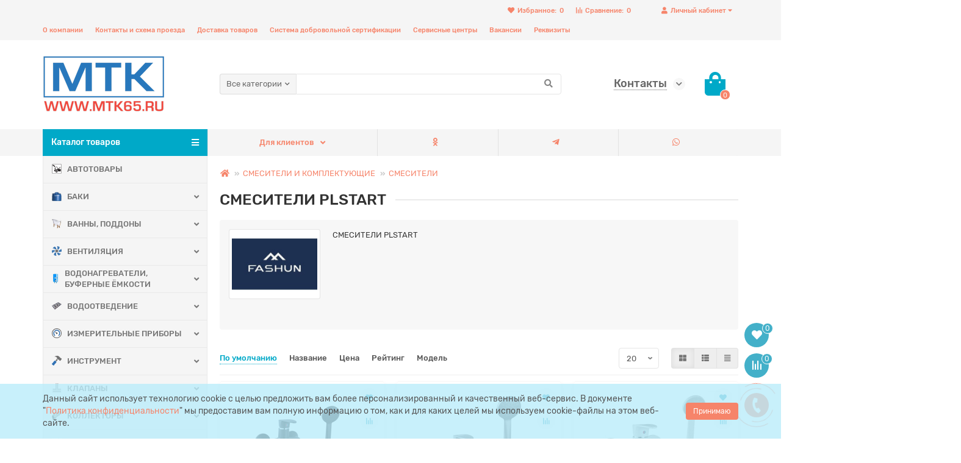

--- FILE ---
content_type: text/html; charset=utf-8
request_url: https://www.mtk65.ru/smesiteli/smesiteli5/smesiteli-plstart/
body_size: 39490
content:
<!DOCTYPE html>
<html dir="ltr" lang="ru">
<head>
<title>Купить СМЕСИТЕЛИ PLSTART</title>
<meta charset="UTF-8" />
<meta name="viewport" content="width=device-width, initial-scale=1, maximum-scale=3" />
<meta http-equiv="X-UA-Compatible" content="IE=edge" />
<base href="https://www.mtk65.ru/" />
<meta name="description" content="СМЕСИТЕЛИ PLSTART" />
<meta property="og:title" content="Купить СМЕСИТЕЛИ PLSTART" />
<meta property="og:type" content="website" />
<meta property="og:image" content="https://www.mtk65.ru/image/catalog/foto/4575_logo.png" />
<meta property="og:site_name" content="ООО ТД МТК" />
<meta name="theme-color" content="#00a9c8" />
<link href="https://www.mtk65.ru/smesiteli/smesiteli5/smesiteli-plstart/" rel="canonical" />
<link href="catalog/view/theme/unishop2/manifest/manifest.1.0.json" rel="manifest" />
<link href="https://www.mtk65.ru/image/cache/catalog/foto/MTK-152x152.png" rel="apple-touch-icon" />
<link href="https://www.mtk65.ru/image/catalog/foto/MTK.png" rel="icon" />
	<link href="catalog/view/theme/unishop2/fonts/rubik/rubik-regular.woff2" rel="preload" as="font" type="font/woff2" crossorigin />
	<link href="catalog/view/theme/unishop2/fonts/rubik/rubik-medium.woff2" rel="preload" as="font" type="font/woff2" crossorigin />
	<link href="catalog/view/theme/unishop2/fonts/fa-solid-900.woff2" rel="preload" as="font" type="font/woff2" crossorigin />
	<link href="catalog/view/theme/unishop2/fonts/fa-regular-400.woff2" rel="preload" as="font" type="font/woff2" crossorigin />
	<link href="catalog/view/theme/unishop2/stylesheet/merged.ea6101ab1e.min.css?v=2.0.2.0" rel="preload" as="style" />
	<link href="catalog/view/theme/unishop2/stylesheet/merged.ea6101ab1e.min.css?v=2.0.2.0" rel="stylesheet" media="screen" />
<script>const items_on_mobile = '2', module_on_mobile = 'grid', default_view = 'grid', default_mobile_view = 'grid';</script>
	<link href="catalog/view/theme/unishop2/js/merged.c83d3ac799.min.js" rel="preload" as="script" />
	<script src="catalog/view/theme/unishop2/js/merged.c83d3ac799.min.js"></script>
	<!-- Yandex.Metrika counter -->
<script type="text/javascript" >
    (function (d, w, c) {
        (w[c] = w[c] || []).push(function() {
            try {
                w.yaCounter48236282 = new Ya.Metrika2({
                    id:48236282,
                    clickmap:true,
                    trackLinks:true,
                    accurateTrackBounce:true,
                    webvisor:true
                });
            } catch(e) { }
        });

        var n = d.getElementsByTagName("script")[0],
            s = d.createElement("script"),
            f = function () { n.parentNode.insertBefore(s, n); };
        s.type = "text/javascript";
        s.async = true;
        s.src = "https://mc.yandex.ru/metrika/tag.js";

        if (w.opera == "[object Opera]") {
            d.addEventListener("DOMContentLoaded", f, false);
        } else { f(); }
    })(document, window, "yandex_metrika_callbacks2");
</script>
<noscript><div><img src="https://mc.yandex.ru/watch/48236282" style="position:absolute; left:-9999px;" alt="" /></div></noscript>
<!-- /Yandex.Metrika counter -->
<noscript><style>.uni-module__wrapper{opacity:1}</style></noscript>

                            
</head>
<body >
	<header>
		<div id="top" class="top-menu">
			<div class="container">
				<div class="top-menu__account pull-right">
					<div id="account" class="btn-group">
						<button class="top-menu__btn dropdown-toggle" data-toggle="dropdown"><i class="fa fa-user"></i><span class="hidden-xs">Личный кабинет</span></button>
						<ul class="dropdown-menu dropdown-menu-right">
															<li><a onclick="uniLoginOpen();"><i class="fas fa-fw fa-sign-in-alt"></i>Авторизация</a></li>
								<li><a onclick="uniRegisterOpen();"><i class="fas fa-fw fa-user-plus"></i>Регистрация</a></li>
													</ul>
					</div>
				</div>
				
				 
									<div class="top-menu__compare pull-right" data-products="">
						<div class="btn-group">
							<button class="top-menu__btn top-menu__compare-btn uni-href" data-href="https://www.mtk65.ru/compare-products/"><i class="top-menu__compare-icon fas fa-align-right"></i><span class="hidden-xs">Сравнение:</span><span class="top-menu__compare-total">0</span></button>
						</div>
					</div>
													<div class="top-menu__wishlist pull-right" data-products="">
						<div class="btn-group">
							<button class="top-menu__btn top-menu__wishlist-btn uni-href" data-href="https://www.mtk65.ru/wishlist/"><i class="fas fa-heart"></i><span class="hidden-xs">Избранное:</span><span class="top-menu__wishlist-total">0</span></button>
						</div>
					</div>
													<div class="pull-left">
						<div class="top-links btn-group">
							<button class="top-menu__btn dropdown-toggle" data-toggle="dropdown"><i class="fas fa-info-circle"></i></button>
							<ul class="top-links__ul dropdown-menu dropdown-menu-left">
																	<li class="top-links__li"><a class="top-links__a" href="https://www.mtk65.ru/about_us.html" title="О компании">О компании</a></li>
																	<li class="top-links__li"><a class="top-links__a" href="https://www.mtk65.ru/contact/" title="Контакты и схема проезда">Контакты и схема проезда</a></li>
																	<li class="top-links__li"><a class="top-links__a" href="https://www.mtk65.ru/delivery.html" title="Доставка товаров">Доставка товаров</a></li>
																	<li class="top-links__li"><a class="top-links__a" href="https://www.mtk65.ru/cert-mtk.pdf" title="Система добровольной сертификации">Система добровольной сертификации</a></li>
																	<li class="top-links__li"><a class="top-links__a" href="https://www.mtk65.ru/service.xlsx" title="Сервисные центры">Сервисные центры</a></li>
																	<li class="top-links__li"><a class="top-links__a" href="https://www.mtk65.ru/vakansii.html" title="Вакансии">Вакансии</a></li>
																	<li class="top-links__li"><a class="top-links__a" href="rekvizity-mpmk" title="Реквизиты">Реквизиты</a></li>
															</ul>
						</div>
					</div>
							</div>
		</div>
		<div class="container">
			<div class="header-block row row-flex">
				<div class="header-block__item header-block__item-logo col-sm-6 col-md-3 col-lg-3 col-xxl-4">
					<div id="logo" class="header-logo">
																					<a href="https://www.mtk65.ru/"><img src="https://www.mtk65.ru/image/catalog/foto/4575_logo.png" title="ООО ТД МТК" alt="ООО ТД МТК" width="200" height="93" class="img-responsive" /></a>
																		</div>
				</div>
				<div id="search" class="header-block__item header-block__item-search col-xs-12 col-sm-6 col-md-5 col-lg-6 col-xxl-11  hidden-xs hidden-sm">
					<div class="header-search">
	<div class="header-search__form">
					<div class="header-search__category cat-id ">
				<button type="button" class="header-search__category-btn dropdown-toggle" data-toggle="dropdown"><span class="header-search__category-span">Все категории</span></button>
				<input type="hidden" name="filter_category_id" value="" />
				<ul class="dropdown-menu">
					<li class="header-search__category-li" data-id=""><a>Все категории</a></li>
											<li class="header-search__category-li" data-id="1842"><a>АВТОТОВАРЫ</a></li>
											<li class="header-search__category-li" data-id="59"><a>БАКИ</a></li>
											<li class="header-search__category-li" data-id="69"><a>ВАННЫ, ПОДДОНЫ</a></li>
											<li class="header-search__category-li" data-id="82"><a>ВЕНТИЛЯЦИЯ</a></li>
											<li class="header-search__category-li" data-id="98"><a>ВОДОНАГРЕВАТЕЛИ, БУФЕРНЫЕ ЁМКОСТИ</a></li>
											<li class="header-search__category-li" data-id="763"><a>ВОДООТВЕДЕНИЕ</a></li>
											<li class="header-search__category-li" data-id="120"><a>ИЗМЕРИТЕЛЬНЫЕ ПРИБОРЫ</a></li>
											<li class="header-search__category-li" data-id="129"><a>ИНСТРУМЕНТ</a></li>
											<li class="header-search__category-li" data-id="172"><a>КЛАПАНЫ</a></li>
											<li class="header-search__category-li" data-id="183"><a>КОЛЛЕКТОРЫ</a></li>
											<li class="header-search__category-li" data-id="199"><a>КОТЕЛЬНОЕ ОБОРУДОВАНИЕ</a></li>
											<li class="header-search__category-li" data-id="225"><a>КРАНЫ, ЗАДВИЖКИ, ВЕНТИЛИ, ЗАТВОРЫ, ФЛАНЦЫ</a></li>
											<li class="header-search__category-li" data-id="269"><a>ЛЮКИ И ДОЖДЕПРИЁМНИКИ</a></li>
											<li class="header-search__category-li" data-id="278"><a>МЕБЕЛЬ ДЛЯ ВАННЫХ КОМНАТ</a></li>
											<li class="header-search__category-li" data-id="287"><a>МЕТИЗНЫЕ И КРЕПЕЖНЫЕ ИЗДЕЛИЯ</a></li>
											<li class="header-search__category-li" data-id="308"><a>НАСОСНОЕ ОБОРУДОВАНИЕ</a></li>
											<li class="header-search__category-li" data-id="1836"><a>ОСВЕТИТЕЛЬНОЕ ОБОРУДОВАНИЕ</a></li>
											<li class="header-search__category-li" data-id="354"><a>ПОЖАРНОЕ ОБОРУДОВАНИЕ</a></li>
											<li class="header-search__category-li" data-id="355"><a>ПОЛОТЕНЦЕСУШИТЕЛИ</a></li>
											<li class="header-search__category-li" data-id="362"><a>РАДИАТОРЫ</a></li>
											<li class="header-search__category-li" data-id="1229"><a>РЕДУКТОРЫ ДАВЛЕНИЯ</a></li>
											<li class="header-search__category-li" data-id="393"><a>САНФАЯНС</a></li>
											<li class="header-search__category-li" data-id="410"><a>СВАРОЧНОЕ ОБОРУДОВАНИЕ</a></li>
											<li class="header-search__category-li" data-id="1629"><a>СИСТЕМА КОНТРОЛЯ ПРОТЕЧКИ ВОДЫ </a></li>
											<li class="header-search__category-li" data-id="415"><a>СМЕСИТЕЛИ И КОМПЛЕКТУЮЩИЕ</a></li>
											<li class="header-search__category-li" data-id="479"><a>ТЕПЛОВОЕ, КЛИМАТИЧЕСКОЕ ОБОРУДОВАНИЕ</a></li>
											<li class="header-search__category-li" data-id="485"><a>ТЕПЛОНОСИТЕЛЬ</a></li>
											<li class="header-search__category-li" data-id="487"><a>ТЕПЛЫЙ ПОЛ</a></li>
											<li class="header-search__category-li" data-id="759"><a>ТРУБА PE-Xa/EVOH УНИВЕРСАЛЬНАЯ</a></li>
											<li class="header-search__category-li" data-id="491"><a>ТРУБА МЕТАЛЛОПЛАСТИКОВАЯ</a></li>
											<li class="header-search__category-li" data-id="503"><a>ТРУБА НЕРЖАВЕЮЩАЯ</a></li>
											<li class="header-search__category-li" data-id="516"><a>ТРУБА ОБСАДНАЯ ДЛЯ СКВАЖИН</a></li>
											<li class="header-search__category-li" data-id="517"><a>ТРУБА ПОЛИПРОПИЛЕНОВАЯ КАНАЛИЗАЦИОННАЯ, ДРЕНАЖНАЯ</a></li>
											<li class="header-search__category-li" data-id="522"><a>ТРУБА ПОЛИПРОПИЛЕНОВАЯ НАПОРНАЯ</a></li>
											<li class="header-search__category-li" data-id="626"><a>ТРУБА ПОЛИЭТИЛЕНОВАЯ НАПОРНАЯ ПЭ</a></li>
											<li class="header-search__category-li" data-id="630"><a>ТРУБА ТЕПЛОИЗОЛЯЦИОННАЯ</a></li>
											<li class="header-search__category-li" data-id="634"><a>ТРУБА ЧУГУННАЯ КАНАЛИЗАЦИОННАЯ</a></li>
											<li class="header-search__category-li" data-id="637"><a>УПЛОТНИТЕЛЬНЫЕ МАТЕРИАЛЫ</a></li>
											<li class="header-search__category-li" data-id="661"><a>ФИЛЬТРЫ</a></li>
											<li class="header-search__category-li" data-id="674"><a>ФИТИНГИ И ЗАГОТОВКИ</a></li>
									</ul>
			</div>
				<input type="text" name="search" value="" placeholder="Поиск" aria-label="Search" class="header-search__input  form-control" />
		<button type="button" class="header-search__btn search-btn"><i class="fa fa-search"></i></button>
	</div>
	<div class="live-search" style="display:none"><ul class="live-search__ul"><li class="loading"></li></ul></div>
</div>
				</div>
				<div class="header-block__item header-block__item-telephone col-sm-4 col-md-3 col-lg-2 col-xxl-3 ">
					<div class="header-phones has-addit">
						<span class="header-phones__main  uni-href"  data-target="_blank" >Контакты</span>
																			<i class="header-phones__show-phone dropdown-toggle fas fa-chevron-down" data-toggle="dropdown" data-target="header-phones__ul"></i>
							<ul class="header-phones__ul dropdown-menu dropdown-menu-right">
																	<li class="header-phones__li">
										<a onclick="uniRequestOpen(['mail', 'phone', 'comment']);" class="header-phones__callback"><span class="header-phones__span">Заказать звонок</span></a>
									</li>
																																	<li class="header-phones__li ">
										<a class="header-phones__a uni-href"  data-target="_blank">
																							<i class="fas fa-phone-alt"></i>
											Радиаторы/трубы/фитинги: ____  8(4242) 79-39-39
										</a>
									</li>
																	<li class="header-phones__li ">
										<a class="header-phones__a uni-href"  data-target="_blank">
																							<i class="fas fa-phone-alt"></i>
											Инструмент/водонагреватели: __ 8(4242) 51-55-88
										</a>
									</li>
																	<li class="header-phones__li ">
										<a class="header-phones__a uni-href"  data-target="_blank">
																							<i class="fas fa-phone-alt"></i>
											Инструмент/водонагреватели: __ 8(4242) 50-59-59
										</a>
									</li>
																	<li class="header-phones__li ">
										<a class="header-phones__a uni-href"  data-target="_blank">
																							<i class="fas fa-phone-alt"></i>
											Санфаянс/вентиляция: _______ 8(4242) 73-65-65
										</a>
									</li>
																	<li class="header-phones__li ">
										<a class="header-phones__a uni-href"  data-target="_blank">
																							<i class="fas fa-phone-alt"></i>
											Санфаянс/вентиляция: _______ 8(4242) 51-77-88
										</a>
									</li>
																	<li class="header-phones__li ">
										<a class="header-phones__a uni-href"  data-target="_blank">
																							<i class="fas fa-phone-alt"></i>
											Котлы/насосы/дымоходы: _____ 8(4242) 77-74-74
										</a>
									</li>
																	<li class="header-phones__li ">
										<a class="header-phones__a uni-href"  data-target="_blank">
																							<i class="fas fa-truck-moving"></i>
											Доставка:  ________________ 8(4242) 30-11-33
										</a>
									</li>
																	<li class="header-phones__li ">
										<a class="header-phones__a uni-href"  data-target="_blank">
																							<i class="fab fa-whatsapp"></i>
											МАХ_____________________ +79621543535
										</a>
									</li>
																	<li class="header-phones__li ">
										<a class="header-phones__a uni-href"  data-target="_blank">
																							<i class="fas fa-phone-alt"></i>
											Бухгалтерия:______________ 8(4242) 79-35-35
										</a>
									</li>
																	<li class="header-phones__li ">
										<a class="header-phones__a uni-href"  data-target="_blank">
																							<i class="fas fa-phone-alt"></i>
											Касса:___________________8(4242) 55-63-38
										</a>
									</li>
																							</ul>
																	</div>
				</div>
				<div class="header-block__item header-block__item-cart col-sm-2 col-md-1 col-lg-1 col-xxl-2"><div id="cart" class="header-cart">
	<button data-toggle="dropdown" class="header-cart__btn dropdown-toggle">
		<i class="header-cart__icon fa fa-shopping-bag"></i>
		<span id="cart-total" class="header-cart__total-items">0</span>
	</button>
	<div class="header-cart__dropdown dropdown-menu pull-right">
					<div class="header-cart__empty">Ваша корзина пуста!</div>
			</div>
</div></div>
			</div>
		</div>
		<div id="main-menu" class="container">
			<div class="row">
							<div class="menu-wrapper col-xs-12 col-sm-6 col-md-3 col-lg-3 col-xxl-4">
		<nav id="menu" class="menu  menu1">
			<div class="menu__header" data-toggle="collapse" data-target=".main-menu__collapse">
				<span class="menu__header-title">Каталог товаров</span>
				<i class="menu__header-icon fa fa-bars"></i>
				<i class="menu-close menu__header-icon fas fa-times visible-xs visible-sm"></i>
			</div>
			<ul class="menu__collapse collapse main-menu__collapse">
									<li class="menu__level-1-li  ">
						<a class="menu__level-1-a  " href="https://www.mtk65.ru/avtokhimiya/">
															<span class="menu__level-1-icon"><img src="image/catalog/foto/categories/icons/auto_cr.png" alt="АВТОТОВАРЫ" /></span>
														АВТОТОВАРЫ
						</a>
											</li>
																									<li class="menu__level-1-li has-children ">
						<a class="menu__level-1-a  chevron  " href="https://www.mtk65.ru/baki/">
															<span class="menu__level-1-icon"><img src="image/catalog/foto/categories/icons/png/bak3.png" alt="БАКИ" /></span>
														БАКИ
						</a>
																				
																												
							<span class="menu__pm menu__level-1-pm visible-xs visible-sm"><i class="fa fa-plus"></i><i class="fa fa-minus"></i></span>
							<div class="menu__level-2   column-3">
								
								
							
																	<div class="menu__level-2-ul  col-md-4">
																				<a class="menu__level-2-a  " href="https://www.mtk65.ru/baki/baki-dlya-pitevoj-vody/">БАКИ ДЛЯ ПИТЬЕВОЙ ВОДЫ</a>
																			</div>
																	<div class="menu__level-2-ul  has-image  col-md-4">
										<img src="https://www.mtk65.ru/image/cache/catalog/foto/product/BAKI/Membrana-picture-100x100.jpg" loading="lazy" alt="БАКИ РАСШИРИТЕЛЬНЫЕ" class="menu__level-2-img" />										<a class="menu__level-2-a has-children " href="https://www.mtk65.ru/baki/baki-rasshiritelnye/">БАКИ РАСШИРИТЕЛЬНЫЕ</a>
																					<span class="menu__pm menu__level-2-pm visible-xs visible-sm"><i class="fa fa-plus"></i><i class="fa fa-minus"></i></span>
											<div class="menu__level-3">
												<ul class="menu__level-3-ul">
																											<li class="menu__level-3-li">
															<a class="menu__level-3-a " href="https://www.mtk65.ru/baki/baki-rasshiritelnye/baki-dlya-gvs--khvs-i-geliosistem/">Баки для ГВС, ХВС</a>
														</li>
																											<li class="menu__level-3-li">
															<a class="menu__level-3-a " href="https://www.mtk65.ru/baki/baki-rasshiritelnye/baki-dlya-kompensatsii-gidroudarov/">Баки для компенсации гидроударов</a>
														</li>
																											<li class="menu__level-3-li">
															<a class="menu__level-3-a " href="https://www.mtk65.ru/baki/baki-rasshiritelnye/baki-dlya-sistemy-otopleniya/">Баки для ОТОПЛЕНИЯ</a>
														</li>
																																						</ul>
											</div>
																			</div>
																	<div class="menu__level-2-ul  has-image  col-md-4">
										<img src="https://www.mtk65.ru/image/cache/catalog/foto/product/BAKI/647_original-100x100.jpg" loading="lazy" alt="БАКИ ТОПЛИВНЫЕ" class="menu__level-2-img" />										<a class="menu__level-2-a has-children " href="https://www.mtk65.ru/baki/baki-toplivnye/">БАКИ ТОПЛИВНЫЕ</a>
																					<span class="menu__pm menu__level-2-pm visible-xs visible-sm"><i class="fa fa-plus"></i><i class="fa fa-minus"></i></span>
											<div class="menu__level-3">
												<ul class="menu__level-3-ul">
																											<li class="menu__level-3-li">
															<a class="menu__level-3-a " href="https://www.mtk65.ru/baki/baki-toplivnye/baki-toplivnye-plastikovye/">Баки топливные пластиковые</a>
														</li>
																											<li class="menu__level-3-li">
															<a class="menu__level-3-a " href="https://www.mtk65.ru/baki/baki-toplivnye/baki-toplivnye-stalnye/">Баки топливные стальные</a>
														</li>
																																						</ul>
											</div>
																			</div>
																	<div class="menu__level-2-ul  col-md-4">
																				<a class="menu__level-2-a  " href="https://www.mtk65.ru/baki/komplektuyuschie-dlya-bakov/">КОМПЛЕКТУЮЩИЕ ДЛЯ БАКОВ</a>
																			</div>
																
															</div>
											</li>
																									<li class="menu__level-1-li has-children ">
						<a class="menu__level-1-a  chevron  " href="https://www.mtk65.ru/vanny--poddony/">
															<span class="menu__level-1-icon"><img src="image/catalog/foto/categories/icons/png/vanna5.png" alt="ВАННЫ, ПОДДОНЫ" /></span>
														ВАННЫ, ПОДДОНЫ
						</a>
																				
																												
							<span class="menu__pm menu__level-1-pm visible-xs visible-sm"><i class="fa fa-plus"></i><i class="fa fa-minus"></i></span>
							<div class="menu__level-2   column-3">
								
								
							
																	<div class="menu__level-2-ul  has-image  col-md-4">
										<img src="https://www.mtk65.ru/image/cache/catalog/foto/product/vanni/PAPKI/Bathroom_Accessories-100x100.jpg" loading="lazy" alt="АКСЕССУАРЫ ДЛЯ ВАННЫХ КОМНАТ" class="menu__level-2-img" />										<a class="menu__level-2-a has-children " href="https://www.mtk65.ru/vanny--poddony/aksessuary-dlya-vann/">АКСЕССУАРЫ ДЛЯ ВАННЫХ КОМНАТ</a>
																					<span class="menu__pm menu__level-2-pm visible-xs visible-sm"><i class="fa fa-plus"></i><i class="fa fa-minus"></i></span>
											<div class="menu__level-3">
												<ul class="menu__level-3-ul">
																											<li class="menu__level-3-li">
															<a class="menu__level-3-a " href="https://www.mtk65.ru/vanny--poddony/aksessuary-dlya-vann/bumagoderzhatel/">БУМАГОДЕРЖАТЕЛЬ</a>
														</li>
																											<li class="menu__level-3-li">
															<a class="menu__level-3-a " href="https://www.mtk65.ru/vanny--poddony/aksessuary-dlya-vann/vedro/">ВЕДРО</a>
														</li>
																											<li class="menu__level-3-li">
															<a class="menu__level-3-a " href="https://www.mtk65.ru/vanny--poddony/aksessuary-dlya-vann/derzhatel-polotenets/">ДЕРЖАТЕЛЬ ПОЛОТЕНЕЦ</a>
														</li>
																											<li class="menu__level-3-li">
															<a class="menu__level-3-a " href="https://www.mtk65.ru/vanny--poddony/aksessuary-dlya-vann/dozator/">ДОЗАТОР</a>
														</li>
																											<li class="menu__level-3-li">
															<a class="menu__level-3-a " href="https://www.mtk65.ru/vanny--poddony/aksessuary-dlya-vann/ersh/">ЕРШ</a>
														</li>
																											<li class="menu__level-3-li">
															<a class="menu__level-3-a " href="https://www.mtk65.ru/vanny--poddony/aksessuary-dlya-vann/lenta-bordyur/">ЛЕНТА БОРДЮР</a>
														</li>
																											<li class="menu__level-3-li">
															<a class="menu__level-3-a " href="https://www.mtk65.ru/vanny--poddony/aksessuary-dlya-vann/mylnitsa/">МЫЛЬНИЦА</a>
														</li>
																											<li class="menu__level-3-li">
															<a class="menu__level-3-a " href="https://www.mtk65.ru/vanny--poddony/aksessuary-dlya-vann/planka-kryuchok/">ПЛАНКА,КРЮЧОК</a>
														</li>
																											<li class="menu__level-3-li">
															<a class="menu__level-3-a " href="https://www.mtk65.ru/vanny--poddony/aksessuary-dlya-vann/podstakannik/">ПОДСТАКАННИК</a>
														</li>
																											<li class="menu__level-3-li">
															<a class="menu__level-3-a " href="https://www.mtk65.ru/vanny--poddony/aksessuary-dlya-vann/polka/">ПОЛКА</a>
														</li>
																																								<li class="menu__level-3-li">
															<a class="menu__level-3-a menu__more uni-href" data-href="https://www.mtk65.ru/vanny--poddony/aksessuary-dlya-vann/"><span class="menu__more-span">Все категории (12)</span></a>
														</li>
																									</ul>
											</div>
																			</div>
																	<div class="menu__level-2-ul  has-image  col-md-4">
										<img src="https://www.mtk65.ru/image/cache/catalog/foto/product/vanni/PAPKI/14188489-100x100.jpg" loading="lazy" alt="ВАННЫ АКРИЛОВЫЕ" class="menu__level-2-img" />										<a class="menu__level-2-a has-children " href="https://www.mtk65.ru/vanny--poddony/vanna-akrilovaya/">ВАННЫ АКРИЛОВЫЕ</a>
																					<span class="menu__pm menu__level-2-pm visible-xs visible-sm"><i class="fa fa-plus"></i><i class="fa fa-minus"></i></span>
											<div class="menu__level-3">
												<ul class="menu__level-3-ul">
																											<li class="menu__level-3-li">
															<a class="menu__level-3-a " href="https://www.mtk65.ru/vanny--poddony/vanna-akrilovaya/1-0-m/">1,0 м</a>
														</li>
																											<li class="menu__level-3-li">
															<a class="menu__level-3-a " href="https://www.mtk65.ru/vanny--poddony/vanna-akrilovaya/12-m/">1.2 м</a>
														</li>
																											<li class="menu__level-3-li">
															<a class="menu__level-3-a " href="https://www.mtk65.ru/vanny--poddony/vanna-akrilovaya/14-m/">1.4 м</a>
														</li>
																											<li class="menu__level-3-li">
															<a class="menu__level-3-a " href="https://www.mtk65.ru/vanny--poddony/vanna-akrilovaya/15-m/">1.5 м</a>
														</li>
																											<li class="menu__level-3-li">
															<a class="menu__level-3-a " href="https://www.mtk65.ru/vanny--poddony/vanna-akrilovaya/16-m/">1.6 м</a>
														</li>
																											<li class="menu__level-3-li">
															<a class="menu__level-3-a " href="https://www.mtk65.ru/vanny--poddony/vanna-akrilovaya/17-m/">1.7 м</a>
														</li>
																											<li class="menu__level-3-li">
															<a class="menu__level-3-a " href="https://www.mtk65.ru/vanny--poddony/vanna-akrilovaya/18-m/">1.8 м</a>
														</li>
																											<li class="menu__level-3-li">
															<a class="menu__level-3-a " href="https://www.mtk65.ru/vanny--poddony/vanna-akrilovaya/karskas/">КАРСКАС</a>
														</li>
																											<li class="menu__level-3-li">
															<a class="menu__level-3-a " href="https://www.mtk65.ru/vanny--poddony/vanna-akrilovaya/ekran/">ЭКРАН</a>
														</li>
																																						</ul>
											</div>
																			</div>
																	<div class="menu__level-2-ul  has-image  col-md-4">
										<img src="https://www.mtk65.ru/image/cache/catalog/foto/product/vanni/PAPKI/stal-100x100.jpg" loading="lazy" alt="ВАННЫ СТАЛЬНЫЕ" class="menu__level-2-img" />										<a class="menu__level-2-a has-children " href="https://www.mtk65.ru/vanny--poddony/vanna-stalnaya/">ВАННЫ СТАЛЬНЫЕ</a>
																					<span class="menu__pm menu__level-2-pm visible-xs visible-sm"><i class="fa fa-plus"></i><i class="fa fa-minus"></i></span>
											<div class="menu__level-3">
												<ul class="menu__level-3-ul">
																											<li class="menu__level-3-li">
															<a class="menu__level-3-a " href="https://www.mtk65.ru/vanny--poddony/vanna-stalnaya/105/">1.05</a>
														</li>
																											<li class="menu__level-3-li">
															<a class="menu__level-3-a " href="https://www.mtk65.ru/vanny--poddony/vanna-stalnaya/152323/">1.5</a>
														</li>
																											<li class="menu__level-3-li">
															<a class="menu__level-3-a " href="https://www.mtk65.ru/vanny--poddony/vanna-stalnaya/16/">1.6</a>
														</li>
																											<li class="menu__level-3-li">
															<a class="menu__level-3-a " href="https://www.mtk65.ru/vanny--poddony/vanna-stalnaya/171/">1.7</a>
														</li>
																																						</ul>
											</div>
																			</div>
																	<div class="menu__level-2-ul  has-image  col-md-4">
										<img src="https://www.mtk65.ru/image/cache/catalog/foto/product/vanni/PAPKI/chug-100x100.jpg" loading="lazy" alt="ВАННЫ ЧУГУННЫЕ" class="menu__level-2-img" />										<a class="menu__level-2-a has-children " href="https://www.mtk65.ru/vanny--poddony/vanna-chugunnaya/">ВАННЫ ЧУГУННЫЕ</a>
																					<span class="menu__pm menu__level-2-pm visible-xs visible-sm"><i class="fa fa-plus"></i><i class="fa fa-minus"></i></span>
											<div class="menu__level-3">
												<ul class="menu__level-3-ul">
																											<li class="menu__level-3-li">
															<a class="menu__level-3-a " href="https://www.mtk65.ru/vanny--poddony/vanna-chugunnaya/12/">1.2 м</a>
														</li>
																											<li class="menu__level-3-li">
															<a class="menu__level-3-a " href="https://www.mtk65.ru/vanny--poddony/vanna-chugunnaya/1533/">1.5 м</a>
														</li>
																											<li class="menu__level-3-li">
															<a class="menu__level-3-a " href="https://www.mtk65.ru/vanny--poddony/vanna-chugunnaya/173/">1.7 м</a>
														</li>
																											<li class="menu__level-3-li">
															<a class="menu__level-3-a " href="https://www.mtk65.ru/vanny--poddony/vanna-chugunnaya/aksesuary-dlya-chugunnykh-van/">Аксесуары для чугунных ван</a>
														</li>
																																						</ul>
											</div>
																			</div>
																	<div class="menu__level-2-ul  col-md-4">
																				<a class="menu__level-2-a  " href="https://www.mtk65.ru/vanny--poddony/dushevaya-kabinnaya-shtorka/">ДУШЕВАЯ КАБИННАЯ ШТОРКА</a>
																			</div>
																	<div class="menu__level-2-ul  col-md-4">
																				<a class="menu__level-2-a  " href="https://www.mtk65.ru/vanny--poddony/poddon-plastik/">ПОДДОН ПЛАСТИК , ОГРАЖДЕНИЕ</a>
																			</div>
																	<div class="menu__level-2-ul  has-image  col-md-4">
										<img src="https://www.mtk65.ru/image/cache/catalog/foto/product/vanni/PAPKI/114c954ab840e95e20bb6a46d8207e00-100x100.jpeg" loading="lazy" alt="ПОДДОН СТАЛЬ/ЧУГУН ЭМАЛИРОВАННЫЙ" class="menu__level-2-img" />										<a class="menu__level-2-a has-children " href="https://www.mtk65.ru/vanny--poddony/poddon-stalnoj-emalirovannyj/">ПОДДОН СТАЛЬ/ЧУГУН ЭМАЛИРОВАННЫЙ</a>
																					<span class="menu__pm menu__level-2-pm visible-xs visible-sm"><i class="fa fa-plus"></i><i class="fa fa-minus"></i></span>
											<div class="menu__level-3">
												<ul class="menu__level-3-ul">
																											<li class="menu__level-3-li">
															<a class="menu__level-3-a " href="https://www.mtk65.ru/vanny--poddony/poddon-stalnoj-emalirovannyj/70kh70/">70х70</a>
														</li>
																											<li class="menu__level-3-li">
															<a class="menu__level-3-a " href="https://www.mtk65.ru/vanny--poddony/poddon-stalnoj-emalirovannyj/80kh80/">80х80</a>
														</li>
																											<li class="menu__level-3-li">
															<a class="menu__level-3-a " href="https://www.mtk65.ru/vanny--poddony/poddon-stalnoj-emalirovannyj/90kh90/">90х90</a>
														</li>
																																						</ul>
											</div>
																			</div>
																
															</div>
											</li>
																									<li class="menu__level-1-li has-children ">
						<a class="menu__level-1-a  chevron  " href="https://www.mtk65.ru/ventilyatsiya/">
															<span class="menu__level-1-icon"><img src="image/catalog/foto/categories/icons/turbine.png" alt="ВЕНТИЛЯЦИЯ" /></span>
														ВЕНТИЛЯЦИЯ
						</a>
																				
																												
							<span class="menu__pm menu__level-1-pm visible-xs visible-sm"><i class="fa fa-plus"></i><i class="fa fa-minus"></i></span>
							<div class="menu__level-2   column-3">
								
								
							
																	<div class="menu__level-2-ul  col-md-4">
																				<a class="menu__level-2-a  " href="https://www.mtk65.ru/ventilyatsiya/anemostat/">АНЕМОСТАТ</a>
																			</div>
																	<div class="menu__level-2-ul  has-image  col-md-4">
										<img src="https://www.mtk65.ru/image/cache/catalog/foto/product/ventilyaciya/PAPKI/bigc119-100x100.jpg" loading="lazy" alt="ВЕНТИЛЯТОР" class="menu__level-2-img" />										<a class="menu__level-2-a has-children " href="https://www.mtk65.ru/ventilyatsiya/ventilyator/">ВЕНТИЛЯТОР</a>
																					<span class="menu__pm menu__level-2-pm visible-xs visible-sm"><i class="fa fa-plus"></i><i class="fa fa-minus"></i></span>
											<div class="menu__level-3">
												<ul class="menu__level-3-ul">
																											<li class="menu__level-3-li">
															<a class="menu__level-3-a " href="https://www.mtk65.ru/ventilyatsiya/ventilyator/10023/">100</a>
														</li>
																											<li class="menu__level-3-li">
															<a class="menu__level-3-a " href="https://www.mtk65.ru/ventilyatsiya/ventilyator/120232/">120</a>
														</li>
																											<li class="menu__level-3-li">
															<a class="menu__level-3-a " href="https://www.mtk65.ru/ventilyatsiya/ventilyator/125123123/">125</a>
														</li>
																											<li class="menu__level-3-li">
															<a class="menu__level-3-a " href="https://www.mtk65.ru/ventilyatsiya/ventilyator/1501231231/">150</a>
														</li>
																											<li class="menu__level-3-li">
															<a class="menu__level-3-a " href="https://www.mtk65.ru/ventilyatsiya/ventilyator/180123123123/">180</a>
														</li>
																											<li class="menu__level-3-li">
															<a class="menu__level-3-a " href="https://www.mtk65.ru/ventilyatsiya/ventilyator/23023434/">230</a>
														</li>
																											<li class="menu__level-3-li">
															<a class="menu__level-3-a " href="https://www.mtk65.ru/ventilyatsiya/ventilyator/promyshlennyj/">НАПОЛЬНЫЙ</a>
														</li>
																																						</ul>
											</div>
																			</div>
																	<div class="menu__level-2-ul  col-md-4">
																				<a class="menu__level-2-a  " href="https://www.mtk65.ru/ventilyatsiya/derzhatel/">ДЕРЖАТЕЛЬ</a>
																			</div>
																	<div class="menu__level-2-ul  has-image  col-md-4">
										<img src="https://www.mtk65.ru/image/cache/catalog/foto/product/ventilyaciya/PAPKI/t1-100x100.jpg" loading="lazy" alt="КАНАЛ" class="menu__level-2-img" />										<a class="menu__level-2-a has-children " href="https://www.mtk65.ru/ventilyatsiya/kanal/">КАНАЛ</a>
																					<span class="menu__pm menu__level-2-pm visible-xs visible-sm"><i class="fa fa-plus"></i><i class="fa fa-minus"></i></span>
											<div class="menu__level-3">
												<ul class="menu__level-3-ul">
																											<li class="menu__level-3-li">
															<a class="menu__level-3-a " href="https://www.mtk65.ru/ventilyatsiya/kanal/kruglyj/">КРУГЛЫЙ</a>
														</li>
																											<li class="menu__level-3-li">
															<a class="menu__level-3-a " href="https://www.mtk65.ru/ventilyatsiya/kanal/kruglyj-allyuminievyj/">КРУГЛЫЙ АЛЛЮМИНИЕВЫЙ</a>
														</li>
																											<li class="menu__level-3-li">
															<a class="menu__level-3-a " href="https://www.mtk65.ru/ventilyatsiya/kanal/kruglyj-gofrirovannyj/">КРУГЛЫЙ ГОФРИРОВАННЫЙ</a>
														</li>
																											<li class="menu__level-3-li">
															<a class="menu__level-3-a " href="https://www.mtk65.ru/ventilyatsiya/kanal/pryamougolnyj/">ПРЯМОУГОЛЬНЫЙ</a>
														</li>
																											<li class="menu__level-3-li">
															<a class="menu__level-3-a " href="https://www.mtk65.ru/ventilyatsiya/kanal/pryamougolnyj-gofrirovannyj/">ПРЯМОУГОЛЬНЫЙ ГОФРИРОВАННЫЙ</a>
														</li>
																																						</ul>
											</div>
																			</div>
																	<div class="menu__level-2-ul  col-md-4">
																				<a class="menu__level-2-a  " href="https://www.mtk65.ru/ventilyatsiya/koleno/">КОЛЕНО</a>
																			</div>
																	<div class="menu__level-2-ul  col-md-4">
																				<a class="menu__level-2-a  " href="https://www.mtk65.ru/ventilyatsiya/kolpak/">КОЛПАК</a>
																			</div>
																	<div class="menu__level-2-ul  has-image  col-md-4">
										<img src="https://www.mtk65.ru/image/cache/catalog/foto/product/lyuki/luk_santeh_1l-100x100.jpg" loading="lazy" alt="ЛЮЧКИ" class="menu__level-2-img" />										<a class="menu__level-2-a has-children " href="https://www.mtk65.ru/ventilyatsiya/lyuchki/">ЛЮЧКИ</a>
																					<span class="menu__pm menu__level-2-pm visible-xs visible-sm"><i class="fa fa-plus"></i><i class="fa fa-minus"></i></span>
											<div class="menu__level-3">
												<ul class="menu__level-3-ul">
																											<li class="menu__level-3-li">
															<a class="menu__level-3-a " href="https://www.mtk65.ru/ventilyatsiya/lyuchki/dvertsa/">Дверца пластик</a>
														</li>
																											<li class="menu__level-3-li">
															<a class="menu__level-3-a " href="https://www.mtk65.ru/ventilyatsiya/lyuchki/lyuchok-tekhnologicheskij-metallicheskij/">Лючок технологический металлический</a>
														</li>
																											<li class="menu__level-3-li">
															<a class="menu__level-3-a " href="https://www.mtk65.ru/ventilyatsiya/lyuchki/lyuchok-tekhnologicheskij-metallicheskij-s-zamkom/">Лючок технологический металлический с замком</a>
														</li>
																											<li class="menu__level-3-li">
															<a class="menu__level-3-a " href="https://www.mtk65.ru/ventilyatsiya/lyuchki/lyuk-tekhnologicheskij-plastmassovyj/">Лючок технологический пластмассовый</a>
														</li>
																											<li class="menu__level-3-li">
															<a class="menu__level-3-a " href="https://www.mtk65.ru/ventilyatsiya/lyuchki/lyuchok-dvertsa-pod-plitku/">Лючок/Дверца под плитку</a>
														</li>
																																						</ul>
											</div>
																			</div>
																	<div class="menu__level-2-ul  col-md-4">
																				<a class="menu__level-2-a  " href="https://www.mtk65.ru/ventilyatsiya/ochistitel-vozdukha/">ОЧИСТИТЕЛЬ ВОЗДУХА</a>
																			</div>
																	<div class="menu__level-2-ul  col-md-4">
																				<a class="menu__level-2-a  " href="https://www.mtk65.ru/ventilyatsiya/plastina/">ПЛАСТИНА</a>
																			</div>
																	<div class="menu__level-2-ul  col-md-4">
																				<a class="menu__level-2-a  " href="https://www.mtk65.ru/ventilyatsiya/reduktor/">РЕДУКТОР</a>
																			</div>
																	<div class="menu__level-2-ul  col-md-4">
																				<a class="menu__level-2-a  " href="https://www.mtk65.ru/ventilyatsiya/rekuper/">РЕКУПЕРАТОР</a>
																			</div>
																	<div class="menu__level-2-ul  col-md-4">
																				<a class="menu__level-2-a  " href="https://www.mtk65.ru/ventilyatsiya/reshetka/">РЕШЕТКА</a>
																			</div>
																	<div class="menu__level-2-ul  col-md-4">
																				<a class="menu__level-2-a  " href="https://www.mtk65.ru/ventilyatsiya/soedinitel1/">СОЕДИНИТЕЛЬ</a>
																			</div>
																	<div class="menu__level-2-ul  col-md-4">
																				<a class="menu__level-2-a  " href="https://www.mtk65.ru/ventilyatsiya/stenovoj-vykhod/">СТЕНОВОЙ ВЫХОД</a>
																			</div>
																	<div class="menu__level-2-ul  col-md-4">
																				<a class="menu__level-2-a  " href="https://www.mtk65.ru/ventilyatsiya/trojnik1/">ТРОЙНИК</a>
																			</div>
																	<div class="menu__level-2-ul  col-md-4">
																				<a class="menu__level-2-a  " href="https://www.mtk65.ru/ventilyatsiya/flanets1/">ФЛАНЕЦ</a>
																			</div>
																	<div class="menu__level-2-ul  col-md-4">
																				<a class="menu__level-2-a  " href="https://www.mtk65.ru/ventilyatsiya/khomut/">ХОМУТ</a>
																			</div>
																
															</div>
											</li>
																									<li class="menu__level-1-li has-children ">
						<a class="menu__level-1-a  chevron  " href="https://www.mtk65.ru/vodonagrevateli/">
															<span class="menu__level-1-icon"><img src="image/catalog/foto/categories/icons/png/vodonagrev.png" alt="ВОДОНАГРЕВАТЕЛИ, БУФЕРНЫЕ ЁМКОСТИ" /></span>
														ВОДОНАГРЕВАТЕЛИ, БУФЕРНЫЕ ЁМКОСТИ
						</a>
																				
																												
							<span class="menu__pm menu__level-1-pm visible-xs visible-sm"><i class="fa fa-plus"></i><i class="fa fa-minus"></i></span>
							<div class="menu__level-2   column-3">
								
								
							
																	<div class="menu__level-2-ul  has-image  col-md-4">
										<img src="https://www.mtk65.ru/image/cache/catalog/foto/product/vodonagrevatel/kosvennynagrev/21853.970-100x100.jpg" loading="lazy" alt="БОЙЛЕРЫ КОСВЕННОГО НАГРЕВА" class="menu__level-2-img" />										<a class="menu__level-2-a has-children " href="https://www.mtk65.ru/vodonagrevateli/vodonagrevateli-i-bojlery-kosvennogo-nagreva/">БОЙЛЕРЫ КОСВЕННОГО НАГРЕВА</a>
																					<span class="menu__pm menu__level-2-pm visible-xs visible-sm"><i class="fa fa-plus"></i><i class="fa fa-minus"></i></span>
											<div class="menu__level-3">
												<ul class="menu__level-3-ul">
																											<li class="menu__level-3-li">
															<a class="menu__level-3-a " href="https://www.mtk65.ru/vodonagrevateli/vodonagrevateli-i-bojlery-kosvennogo-nagreva/hajdu_1/">HAJDU (Венгрия)</a>
														</li>
																											<li class="menu__level-3-li">
															<a class="menu__level-3-a " href="https://www.mtk65.ru/vodonagrevateli/vodonagrevateli-i-bojlery-kosvennogo-nagreva/lapesa/">LAPESA (Испания)</a>
														</li>
																											<li class="menu__level-3-li">
															<a class="menu__level-3-a " href="https://www.mtk65.ru/vodonagrevateli/vodonagrevateli-i-bojlery-kosvennogo-nagreva/protherm/">PROTHERM (Словакия)</a>
														</li>
																											<li class="menu__level-3-li">
															<a class="menu__level-3-a " href="https://www.mtk65.ru/vodonagrevateli/vodonagrevateli-i-bojlery-kosvennogo-nagreva/aquatec/">ROYALTHERMO (Италия,Россия)</a>
														</li>
																											<li class="menu__level-3-li">
															<a class="menu__level-3-a " href="https://www.mtk65.ru/vodonagrevateli/vodonagrevateli-i-bojlery-kosvennogo-nagreva/taen-turtsiya/">TAEN (Турция)</a>
														</li>
																											<li class="menu__level-3-li">
															<a class="menu__level-3-a " href="https://www.mtk65.ru/vodonagrevateli/vodonagrevateli-i-bojlery-kosvennogo-nagreva/zota2131312/">ZOTA (Россия)</a>
														</li>
																																						</ul>
											</div>
																			</div>
																	<div class="menu__level-2-ul  has-image  col-md-4">
										<img src="https://www.mtk65.ru/image/cache/catalog/foto/product/vodonagrevatel/kosvennynagrev/fcd2a8f68539c89a409c80f74b444351-100x100.jpg" loading="lazy" alt="БУФЕРНЫЕ НАКОПИТЕЛИ" class="menu__level-2-img" />										<a class="menu__level-2-a has-children " href="https://www.mtk65.ru/vodonagrevateli/bufernye-nakopiteli/">БУФЕРНЫЕ НАКОПИТЕЛИ</a>
																					<span class="menu__pm menu__level-2-pm visible-xs visible-sm"><i class="fa fa-plus"></i><i class="fa fa-minus"></i></span>
											<div class="menu__level-3">
												<ul class="menu__level-3-ul">
																											<li class="menu__level-3-li">
															<a class="menu__level-3-a " href="https://www.mtk65.ru/vodonagrevateli/bufernye-nakopiteli/hajdu/">HAJDU</a>
														</li>
																																						</ul>
											</div>
																			</div>
																	<div class="menu__level-2-ul  has-image  col-md-4">
										<img src="https://www.mtk65.ru/image/cache/catalog/foto/product/vodonagrevatel/kosvennynagrev/19761.970x0-100x100.png" loading="lazy" alt="ВОДОНАГРЕВАТЕЛИ НАКОПИТЕЛЬНЫЕ" class="menu__level-2-img" />										<a class="menu__level-2-a has-children " href="https://www.mtk65.ru/vodonagrevateli/vodonagrevateli-elektricheskie/">ВОДОНАГРЕВАТЕЛИ НАКОПИТЕЛЬНЫЕ</a>
																					<span class="menu__pm menu__level-2-pm visible-xs visible-sm"><i class="fa fa-plus"></i><i class="fa fa-minus"></i></span>
											<div class="menu__level-3">
												<ul class="menu__level-3-ul">
																											<li class="menu__level-3-li">
															<a class="menu__level-3-a " href="https://www.mtk65.ru/vodonagrevateli/vodonagrevateli-elektricheskie/ariston/">ARISTON</a>
														</li>
																											<li class="menu__level-3-li">
															<a class="menu__level-3-a " href="https://www.mtk65.ru/vodonagrevateli/vodonagrevateli-elektricheskie/ballu/">BALLU</a>
														</li>
																											<li class="menu__level-3-li">
															<a class="menu__level-3-a " href="https://www.mtk65.ru/vodonagrevateli/vodonagrevateli-elektricheskie/electrolux11/">ELECTROLUX</a>
														</li>
																											<li class="menu__level-3-li">
															<a class="menu__level-3-a " href="https://www.mtk65.ru/vodonagrevateli/vodonagrevateli-elektricheskie/garanterm/">GARANTERM</a>
														</li>
																											<li class="menu__level-3-li">
															<a class="menu__level-3-a " href="https://www.mtk65.ru/vodonagrevateli/vodonagrevateli-elektricheskie/royal-thermo1212/">ROYAL THERMO</a>
														</li>
																											<li class="menu__level-3-li">
															<a class="menu__level-3-a " href="https://www.mtk65.ru/vodonagrevateli/vodonagrevateli-elektricheskie/sunsystem-logo/">SUNSYSTEM</a>
														</li>
																											<li class="menu__level-3-li">
															<a class="menu__level-3-a " href="https://www.mtk65.ru/vodonagrevateli/vodonagrevateli-elektricheskie/superlux-nts/">SUPERLUX</a>
														</li>
																											<li class="menu__level-3-li">
															<a class="menu__level-3-a " href="https://www.mtk65.ru/vodonagrevateli/vodonagrevateli-elektricheskie/zanussi1/">ZANUSSI </a>
														</li>
																																						</ul>
											</div>
																			</div>
																	<div class="menu__level-2-ul  has-image  col-md-4">
										<img src="https://www.mtk65.ru/image/cache/catalog/foto/product/vodonagrevatel/kosvennynagrev/Protochnyiy-vodonagrevatel-2-1-100x100.jpg" loading="lazy" alt="ВОДОНАГРЕВАТЕЛИ ПРОТОЧНЫЕ" class="menu__level-2-img" />										<a class="menu__level-2-a has-children " href="https://www.mtk65.ru/vodonagrevateli/vodonagrevateli-protochnye/">ВОДОНАГРЕВАТЕЛИ ПРОТОЧНЫЕ</a>
																					<span class="menu__pm menu__level-2-pm visible-xs visible-sm"><i class="fa fa-plus"></i><i class="fa fa-minus"></i></span>
											<div class="menu__level-3">
												<ul class="menu__level-3-ul">
																											<li class="menu__level-3-li">
															<a class="menu__level-3-a " href="https://www.mtk65.ru/vodonagrevateli/vodonagrevateli-protochnye/ariston2/">ARISTON</a>
														</li>
																											<li class="menu__level-3-li">
															<a class="menu__level-3-a " href="https://www.mtk65.ru/vodonagrevateli/vodonagrevateli-protochnye/atmor/">ATMOR</a>
														</li>
																											<li class="menu__level-3-li">
															<a class="menu__level-3-a " href="https://www.mtk65.ru/vodonagrevateli/vodonagrevateli-protochnye/electrolux/">ELECTROLUX</a>
														</li>
																											<li class="menu__level-3-li">
															<a class="menu__level-3-a " href="https://www.mtk65.ru/vodonagrevateli/vodonagrevateli-protochnye/royal-thermo13434/">ROYAL THERMO</a>
														</li>
																											<li class="menu__level-3-li">
															<a class="menu__level-3-a " href="https://www.mtk65.ru/vodonagrevateli/vodonagrevateli-protochnye/thermex/">THERMEX</a>
														</li>
																											<li class="menu__level-3-li">
															<a class="menu__level-3-a " href="https://www.mtk65.ru/vodonagrevateli/vodonagrevateli-protochnye/zota2/">ZOTA</a>
														</li>
																											<li class="menu__level-3-li">
															<a class="menu__level-3-a " href="https://www.mtk65.ru/vodonagrevateli/vodonagrevateli-protochnye/kran-vodonagrevatel/">КРАН-ВОДОНАГРЕВАТЕЛЬ</a>
														</li>
																																						</ul>
											</div>
																			</div>
																	<div class="menu__level-2-ul  col-md-4">
																				<a class="menu__level-2-a  " href="https://www.mtk65.ru/vodonagrevateli/gazovye-kolonki/">ГАЗОВЫЕ КОЛОНКИ</a>
																			</div>
																	<div class="menu__level-2-ul  has-image  col-md-4">
										<img src="https://www.mtk65.ru/image/cache/catalog/foto/product/vodonagrevatel/9d24e6ac482cc150a66326e2f430ec96-100x100.jpg" loading="lazy" alt="КОМПЛЕКТУЮЩИЕ К ВОДОНАГРЕВАТЕЛЯМ" class="menu__level-2-img" />										<a class="menu__level-2-a has-children " href="https://www.mtk65.ru/vodonagrevateli/komplektuyuschie-k-vodonagrevatelyam/">КОМПЛЕКТУЮЩИЕ К ВОДОНАГРЕВАТЕЛЯМ</a>
																					<span class="menu__pm menu__level-2-pm visible-xs visible-sm"><i class="fa fa-plus"></i><i class="fa fa-minus"></i></span>
											<div class="menu__level-3">
												<ul class="menu__level-3-ul">
																											<li class="menu__level-3-li">
															<a class="menu__level-3-a " href="https://www.mtk65.ru/vodonagrevateli/komplektuyuschie-k-vodonagrevatelyam/anod/">АНОД</a>
														</li>
																											<li class="menu__level-3-li">
															<a class="menu__level-3-a " href="https://www.mtk65.ru/vodonagrevateli/komplektuyuschie-k-vodonagrevatelyam/klapan-predokhranitelnyj/">КЛАПАН ПРЕДОХРАНИТЕЛЬНЫЙ</a>
														</li>
																											<li class="menu__level-3-li">
															<a class="menu__level-3-a " href="https://www.mtk65.ru/vodonagrevateli/komplektuyuschie-k-vodonagrevatelyam/prokladka2332/">ПРОКЛАДКА</a>
														</li>
																											<li class="menu__level-3-li">
															<a class="menu__level-3-a " href="https://www.mtk65.ru/vodonagrevateli/komplektuyuschie-k-vodonagrevatelyam/raznoe23434/">РАЗНОЕ</a>
														</li>
																											<li class="menu__level-3-li">
															<a class="menu__level-3-a " href="https://www.mtk65.ru/vodonagrevateli/komplektuyuschie-k-vodonagrevatelyam/termostat/">ТЕРМОСТАТ</a>
														</li>
																											<li class="menu__level-3-li">
															<a class="menu__level-3-a " href="https://www.mtk65.ru/vodonagrevateli/komplektuyuschie-k-vodonagrevatelyam/ten-rezbovoj/">ТЭН РЕЗЬБОВОЙ</a>
														</li>
																											<li class="menu__level-3-li">
															<a class="menu__level-3-a " href="https://www.mtk65.ru/vodonagrevateli/komplektuyuschie-k-vodonagrevatelyam/ten-sukhoj/">ТЭН СУХОЙ</a>
														</li>
																											<li class="menu__level-3-li">
															<a class="menu__level-3-a " href="https://www.mtk65.ru/vodonagrevateli/komplektuyuschie-k-vodonagrevatelyam/ten-flantsevyj/">ТЭН ФЛАНЦЕВЫЙ</a>
														</li>
																											<li class="menu__level-3-li">
															<a class="menu__level-3-a " href="https://www.mtk65.ru/vodonagrevateli/komplektuyuschie-k-vodonagrevatelyam/upravlyayuschij-modul/">УПРАВЛЯЮЩИЙ МОДУЛЬ</a>
														</li>
																																						</ul>
											</div>
																			</div>
																
															</div>
											</li>
																									<li class="menu__level-1-li has-children ">
						<a class="menu__level-1-a  chevron  " href="https://www.mtk65.ru/sistemy-vodootvedeniya/">
															<span class="menu__level-1-icon"><img src="image/catalog/foto/categories/icons/vodootv-1.png" alt="ВОДООТВЕДЕНИЕ" /></span>
														ВОДООТВЕДЕНИЕ
						</a>
																				
																												
							<span class="menu__pm menu__level-1-pm visible-xs visible-sm"><i class="fa fa-plus"></i><i class="fa fa-minus"></i></span>
							<div class="menu__level-2   column-1">
								
								
							
																	<div class="menu__level-2-ul  col-md-12">
																				<a class="menu__level-2-a  " href="https://www.mtk65.ru/sistemy-vodootvedeniya/voronka-krovelnaya/">ВОРОНКИ КРОВЕЛЬНЫЕ</a>
																			</div>
																	<div class="menu__level-2-ul  col-md-12">
																				<a class="menu__level-2-a  " href="https://www.mtk65.ru/sistemy-vodootvedeniya/dozhdepriemniki1/">ДОЖДЕПРИЕМНИКИ</a>
																			</div>
																	<div class="menu__level-2-ul  col-md-12">
																				<a class="menu__level-2-a  " href="https://www.mtk65.ru/sistemy-vodootvedeniya/zhelob/">ЖЕЛОБ</a>
																			</div>
																	<div class="menu__level-2-ul  col-md-12">
																				<a class="menu__level-2-a  " href="https://www.mtk65.ru/sistemy-vodootvedeniya/kolodets/">КОЛОДЕЦ</a>
																			</div>
																	<div class="menu__level-2-ul  col-md-12">
																				<a class="menu__level-2-a  " href="https://www.mtk65.ru/sistemy-vodootvedeniya/lotki/">ЛОТКИ</a>
																			</div>
																	<div class="menu__level-2-ul  col-md-12">
																				<a class="menu__level-2-a  " href="https://www.mtk65.ru/sistemy-vodootvedeniya/peskouloviteli/">ПЕСКОУЛОВИТЕЛИ</a>
																			</div>
																	<div class="menu__level-2-ul  col-md-12">
																				<a class="menu__level-2-a  " href="https://www.mtk65.ru/sistemy-vodootvedeniya/reshetki-k-lotkam/">РЕШЕТКИ И КРЕПЕЖ К ЛОТКАМ </a>
																			</div>
																
															</div>
											</li>
																									<li class="menu__level-1-li has-children ">
						<a class="menu__level-1-a  chevron  " href="https://www.mtk65.ru/izmeritelnye-pribory/">
															<span class="menu__level-1-icon"><img src="image/catalog/foto/categories/icons/gauge_dial.png" alt="ИЗМЕРИТЕЛЬНЫЕ ПРИБОРЫ" /></span>
														ИЗМЕРИТЕЛЬНЫЕ ПРИБОРЫ
						</a>
																				
																												
							<span class="menu__pm menu__level-1-pm visible-xs visible-sm"><i class="fa fa-plus"></i><i class="fa fa-minus"></i></span>
							<div class="menu__level-2   column-2">
								
								
							
																	<div class="menu__level-2-ul  col-md-6">
																				<a class="menu__level-2-a  " href="https://www.mtk65.ru/izmeritelnye-pribory/bobyshki-perekhody-opravy/">БОБЫШКИ, ПЕРЕХОДЫ, ОПРАВЫ</a>
																			</div>
																	<div class="menu__level-2-ul  col-md-6">
																				<a class="menu__level-2-a  " href="https://www.mtk65.ru/izmeritelnye-pribory/kvartirnaya-stantsiya/">КВАРТИРНЫЕ СТАНЦИИ</a>
																			</div>
																	<div class="menu__level-2-ul  col-md-6">
																				<a class="menu__level-2-a  " href="https://www.mtk65.ru/izmeritelnye-pribory/manometry/">МАНОМЕТРЫ</a>
																			</div>
																	<div class="menu__level-2-ul  col-md-6">
																				<a class="menu__level-2-a  " href="https://www.mtk65.ru/izmeritelnye-pribory/otbornye-ustrojstva-dempfernye-trubki/">ОТБОРНЫЕ УСТРОЙСТВА, ДЕМПФЕРНЫЕ ТРУБКИ</a>
																			</div>
																	<div class="menu__level-2-ul  has-image  col-md-6">
										<img src="https://www.mtk65.ru/image/cache/catalog/foto/product/izmeritelnie_pribori/Schetchkiki-vody/f-11689-jaka-funkcje-pelnia-uszczelki-do-wodomierzy-100x100.jpg" loading="lazy" alt="СЧЕТЧИКИ ВОДЫ" class="menu__level-2-img" />										<a class="menu__level-2-a has-children " href="https://www.mtk65.ru/izmeritelnye-pribory/schetchiki-vody/">СЧЕТЧИКИ ВОДЫ</a>
																					<span class="menu__pm menu__level-2-pm visible-xs visible-sm"><i class="fa fa-plus"></i><i class="fa fa-minus"></i></span>
											<div class="menu__level-3">
												<ul class="menu__level-3-ul">
																											<li class="menu__level-3-li">
															<a class="menu__level-3-a " href="https://www.mtk65.ru/izmeritelnye-pribory/schetchiki-vody/komplektuyuschie/">КОМПЛЕКТУЮЩИЕ</a>
														</li>
																											<li class="menu__level-3-li">
															<a class="menu__level-3-a " href="https://www.mtk65.ru/izmeritelnye-pribory/schetchiki-vody/rezbovye/">РЕЗЬБОВЫЕ</a>
														</li>
																											<li class="menu__level-3-li">
															<a class="menu__level-3-a " href="https://www.mtk65.ru/izmeritelnye-pribory/schetchiki-vody/flantsevye/">ФЛАНЦЕВЫЕ</a>
														</li>
																																						</ul>
											</div>
																			</div>
																	<div class="menu__level-2-ul  col-md-6">
																				<a class="menu__level-2-a  " href="https://www.mtk65.ru/izmeritelnye-pribory/schetchiki-gaza/">СЧЕТЧИКИ ГАЗА</a>
																			</div>
																	<div class="menu__level-2-ul  col-md-6">
																				<a class="menu__level-2-a  " href="https://www.mtk65.ru/izmeritelnye-pribory/teploschetchiki545454/">ТЕПЛОСЧЕТЧИКИ</a>
																			</div>
																	<div class="menu__level-2-ul  has-image  col-md-6">
										<img src="https://www.mtk65.ru/image/cache/catalog/foto/product/izmeritelnie_pribori/z-100x100.jpeg" loading="lazy" alt="ТЕРМОМАНОМЕТРЫ" class="menu__level-2-img" />										<a class="menu__level-2-a has-children " href="https://www.mtk65.ru/izmeritelnye-pribory/termomanometry/">ТЕРМОМАНОМЕТРЫ</a>
																					<span class="menu__pm menu__level-2-pm visible-xs visible-sm"><i class="fa fa-plus"></i><i class="fa fa-minus"></i></span>
											<div class="menu__level-3">
												<ul class="menu__level-3-ul">
																											<li class="menu__level-3-li">
															<a class="menu__level-3-a " href="https://www.mtk65.ru/izmeritelnye-pribory/termomanometry/zadnee-podklyuenie/">ЗАДНЕЕ ПОДКЛЮЕНИЕ</a>
														</li>
																											<li class="menu__level-3-li">
															<a class="menu__level-3-a " href="https://www.mtk65.ru/izmeritelnye-pribory/termomanometry/nizhnee-podklyuchenie/">НИЖНЕЕ ПОДКЛЮЧЕНИЕ</a>
														</li>
																																						</ul>
											</div>
																			</div>
																	<div class="menu__level-2-ul  col-md-6">
																				<a class="menu__level-2-a  " href="https://www.mtk65.ru/izmeritelnye-pribory/termometry/">ТЕРМОМЕТРЫ</a>
																			</div>
																
															</div>
											</li>
																									<li class="menu__level-1-li has-children ">
						<a class="menu__level-1-a  chevron  " href="https://www.mtk65.ru/instrument/">
															<span class="menu__level-1-icon"><img src="image/catalog/foto/categories/icons/tool_hammer.png" alt="ИНСТРУМЕНТ" /></span>
														ИНСТРУМЕНТ
						</a>
																				
																												
							<span class="menu__pm menu__level-1-pm visible-xs visible-sm"><i class="fa fa-plus"></i><i class="fa fa-minus"></i></span>
							<div class="menu__level-2   column-4">
								
								
							
																	<div class="menu__level-2-ul  has-image  col-md-3">
										<img src="https://www.mtk65.ru/image/cache/catalog/foto/product/INSTRUMENT/RULETKA/G20-100x100.jpg" loading="lazy" alt="ИЗМЕРИТЕЛЬНЫЙ ИНСТРУМЕНТ" class="menu__level-2-img" />										<a class="menu__level-2-a has-children " href="https://www.mtk65.ru/instrument/ruletki/">ИЗМЕРИТЕЛЬНЫЙ ИНСТРУМЕНТ</a>
																					<span class="menu__pm menu__level-2-pm visible-xs visible-sm"><i class="fa fa-plus"></i><i class="fa fa-minus"></i></span>
											<div class="menu__level-3">
												<ul class="menu__level-3-ul">
																											<li class="menu__level-3-li">
															<a class="menu__level-3-a " href="https://www.mtk65.ru/instrument/ruletki/otvesy/">ОТВЕСЫ</a>
														</li>
																											<li class="menu__level-3-li">
															<a class="menu__level-3-a " href="https://www.mtk65.ru/instrument/ruletki/ruletka/">РУЛЕТКА</a>
														</li>
																											<li class="menu__level-3-li">
															<a class="menu__level-3-a " href="https://www.mtk65.ru/instrument/ruletki/urovni/">УРОВНИ</a>
														</li>
																											<li class="menu__level-3-li">
															<a class="menu__level-3-a " href="https://www.mtk65.ru/instrument/ruletki/shtangentsirkuli/">ШТАНГЕНЦИРКУЛИ, УГОЛЬНИКИ</a>
														</li>
																																						</ul>
											</div>
																			</div>
																	<div class="menu__level-2-ul  col-md-3">
																				<a class="menu__level-2-a  " href="https://www.mtk65.ru/instrument/lestnitsy/">ЛЕСТНИЦЫ, СТРЕМЯНКИ</a>
																			</div>
																	<div class="menu__level-2-ul  has-image  col-md-3">
										<img src="https://www.mtk65.ru/image/cache/catalog/foto/product/INSTRUMENT/subimg121989-100x100.jpg" loading="lazy" alt="РАСХОДНЫЕ МАТЕРИАЛЫ" class="menu__level-2-img" />										<a class="menu__level-2-a has-children " href="https://www.mtk65.ru/instrument/raskhodnye-materialy/">РАСХОДНЫЕ МАТЕРИАЛЫ</a>
																					<span class="menu__pm menu__level-2-pm visible-xs visible-sm"><i class="fa fa-plus"></i><i class="fa fa-minus"></i></span>
											<div class="menu__level-3">
												<ul class="menu__level-3-ul">
																											<li class="menu__level-3-li">
															<a class="menu__level-3-a " href="https://www.mtk65.ru/instrument/raskhodnye-materialy/bity/">БИТЫ</a>
														</li>
																											<li class="menu__level-3-li">
															<a class="menu__level-3-a " href="https://www.mtk65.ru/instrument/raskhodnye-materialy/bury/">БУРЫ</a>
														</li>
																											<li class="menu__level-3-li">
															<a class="menu__level-3-a " href="https://www.mtk65.ru/instrument/raskhodnye-materialy/diski/">ДИСКИ</a>
														</li>
																											<li class="menu__level-3-li">
															<a class="menu__level-3-a " href="https://www.mtk65.ru/instrument/raskhodnye-materialy/zubilo/">ЗУБИЛО, ПИКИ</a>
														</li>
																											<li class="menu__level-3-li">
															<a class="menu__level-3-a " href="https://www.mtk65.ru/instrument/raskhodnye-materialy/kluppy/">КЛУППЫ, ПЛАШКИ, МЕТЧИКИ</a>
														</li>
																											<li class="menu__level-3-li">
															<a class="menu__level-3-a " href="https://www.mtk65.ru/instrument/raskhodnye-materialy/koronki/">КОРОНКИ</a>
														</li>
																											<li class="menu__level-3-li">
															<a class="menu__level-3-a " href="https://www.mtk65.ru/instrument/raskhodnye-materialy/krestiki-dlya-plitki/">КРЕСТИКИ ДЛЯ ПЛИТКИ</a>
														</li>
																											<li class="menu__level-3-li">
															<a class="menu__level-3-a " href="https://www.mtk65.ru/instrument/raskhodnye-materialy/lenty-shlifovalnye/">ЛЕНТА ШЛИФОВАЛЬНАЯ</a>
														</li>
																											<li class="menu__level-3-li">
															<a class="menu__level-3-a " href="https://www.mtk65.ru/instrument/raskhodnye-materialy/meshki-dlya-stroitelnogo-musora/">МЕШКИ ДЛЯ СТРОИТЕЛЬНОГО МУСОРА</a>
														</li>
																											<li class="menu__level-3-li">
															<a class="menu__level-3-a " href="https://www.mtk65.ru/instrument/raskhodnye-materialy/pakety-dlya-musora/">ПАКЕТЫ ДЛЯ МУСОРА</a>
														</li>
																																								<li class="menu__level-3-li">
															<a class="menu__level-3-a menu__more uni-href" data-href="https://www.mtk65.ru/instrument/raskhodnye-materialy/"><span class="menu__more-span">Все категории (15)</span></a>
														</li>
																									</ul>
											</div>
																			</div>
																	<div class="menu__level-2-ul  has-image  col-md-3">
										<img src="https://www.mtk65.ru/image/cache/catalog/foto/product/INSTRUMENT/a8df7469f977b296fa4b27fed985471c-100x100.jpg" loading="lazy" alt="РУЧНОЙ, ЭЛЕКТРО, БЕНЗО-ИНСТРУМЕНТ" class="menu__level-2-img" />										<a class="menu__level-2-a has-children " href="https://www.mtk65.ru/instrument/ruchnoj-i-elektroinstrument/">РУЧНОЙ, ЭЛЕКТРО, БЕНЗО-ИНСТРУМЕНТ</a>
																					<span class="menu__pm menu__level-2-pm visible-xs visible-sm"><i class="fa fa-plus"></i><i class="fa fa-minus"></i></span>
											<div class="menu__level-3">
												<ul class="menu__level-3-ul">
																											<li class="menu__level-3-li">
															<a class="menu__level-3-a " href="https://www.mtk65.ru/instrument/ruchnoj-i-elektroinstrument/batareya-akkumulyatornaya/">БАТАРЕЯ АККУМУЛЯТОРНАЯ</a>
														</li>
																											<li class="menu__level-3-li">
															<a class="menu__level-3-a " href="https://www.mtk65.ru/instrument/ruchnoj-i-elektroinstrument/benzopily/">БЕНЗОПИЛЫ</a>
														</li>
																											<li class="menu__level-3-li">
															<a class="menu__level-3-a " href="https://www.mtk65.ru/instrument/ruchnoj-i-elektroinstrument/benzorez/">БЕНЗОРЕЗ</a>
														</li>
																											<li class="menu__level-3-li">
															<a class="menu__level-3-a " href="https://www.mtk65.ru/instrument/ruchnoj-i-elektroinstrument/betonosmesitel/">БЕТОНОСМЕСИТЕЛЬ</a>
														</li>
																											<li class="menu__level-3-li">
															<a class="menu__level-3-a " href="https://www.mtk65.ru/instrument/ruchnoj-i-elektroinstrument/boltorezy/">БОЛТОРЕЗЫ</a>
														</li>
																											<li class="menu__level-3-li">
															<a class="menu__level-3-a " href="https://www.mtk65.ru/instrument/ruchnoj-i-elektroinstrument/vibroplity/">ВИБРОПЛИТЫ/ВИБРАТОР</a>
														</li>
																											<li class="menu__level-3-li">
															<a class="menu__level-3-a " href="https://www.mtk65.ru/instrument/ruchnoj-i-elektroinstrument/vozdukhoduvka/">ВОЗДУХОДУВКА</a>
														</li>
																											<li class="menu__level-3-li">
															<a class="menu__level-3-a " href="https://www.mtk65.ru/instrument/ruchnoj-i-elektroinstrument/gazonokosilki/">ГАЗОНОКОСИЛКИ</a>
														</li>
																											<li class="menu__level-3-li">
															<a class="menu__level-3-a " href="https://www.mtk65.ru/instrument/ruchnoj-i-elektroinstrument/gajkoverty/">ГАЙКОВЕРТЫ, ДОМКРАТЫ</a>
														</li>
																											<li class="menu__level-3-li">
															<a class="menu__level-3-a " href="https://www.mtk65.ru/instrument/ruchnoj-i-elektroinstrument/generator/">ГЕНЕРАТОРЫ</a>
														</li>
																																								<li class="menu__level-3-li">
															<a class="menu__level-3-a menu__more uni-href" data-href="https://www.mtk65.ru/instrument/ruchnoj-i-elektroinstrument/"><span class="menu__more-span">Все категории (44)</span></a>
														</li>
																									</ul>
											</div>
																			</div>
																	<div class="menu__level-2-ul  has-image  col-md-3">
										<img src="https://www.mtk65.ru/image/cache/catalog/foto/product/INSTRUMENT/4448948-596x422-100x100.png" loading="lazy" alt="САДОВЫЙ ИНСТРУМЕНТ" class="menu__level-2-img" />										<a class="menu__level-2-a has-children " href="https://www.mtk65.ru/instrument/sadovyj-instrument/">САДОВЫЙ ИНСТРУМЕНТ</a>
																					<span class="menu__pm menu__level-2-pm visible-xs visible-sm"><i class="fa fa-plus"></i><i class="fa fa-minus"></i></span>
											<div class="menu__level-3">
												<ul class="menu__level-3-ul">
																											<li class="menu__level-3-li">
															<a class="menu__level-3-a " href="https://www.mtk65.ru/instrument/sadovyj-instrument/vedra/">ВЕДРА</a>
														</li>
																											<li class="menu__level-3-li">
															<a class="menu__level-3-a " href="https://www.mtk65.ru/instrument/sadovyj-instrument/grabli/">ГРАБЛИ</a>
														</li>
																											<li class="menu__level-3-li">
															<a class="menu__level-3-a " href="https://www.mtk65.ru/instrument/sadovyj-instrument/zamok/">ЗАМОК</a>
														</li>
																											<li class="menu__level-3-li">
															<a class="menu__level-3-a " href="https://www.mtk65.ru/instrument/sadovyj-instrument/izmelchitel/">ИЗМЕЛЬЧИТЕЛЬ</a>
														</li>
																											<li class="menu__level-3-li">
															<a class="menu__level-3-a " href="https://www.mtk65.ru/instrument/sadovyj-instrument/kustorez/">КУСТОРЕЗ</a>
														</li>
																											<li class="menu__level-3-li">
															<a class="menu__level-3-a " href="https://www.mtk65.ru/instrument/sadovyj-instrument/lopaty/">ЛОПАТЫ, ЛЕДОРУБЫ</a>
														</li>
																											<li class="menu__level-3-li">
															<a class="menu__level-3-a " href="https://www.mtk65.ru/instrument/sadovyj-instrument/metla/">МЕТЛЫ</a>
														</li>
																											<li class="menu__level-3-li">
															<a class="menu__level-3-a " href="https://www.mtk65.ru/instrument/sadovyj-instrument/opryskivatel/">ОПРЫСКИВАТЕЛЬ</a>
														</li>
																											<li class="menu__level-3-li">
															<a class="menu__level-3-a " href="https://www.mtk65.ru/instrument/sadovyj-instrument/tachka/">ТАЧКА</a>
														</li>
																																						</ul>
											</div>
																			</div>
																	<div class="menu__level-2-ul  has-image  col-md-3">
										<img src="https://www.mtk65.ru/image/cache/catalog/foto/product/instrument/sredstva-individualnoy-zaschity-100x100.jpg" loading="lazy" alt="СРЕДСТВА ИНДИВИДУАЛЬНОЙ ЗАЩИТЫ" class="menu__level-2-img" />										<a class="menu__level-2-a has-children " href="https://www.mtk65.ru/instrument/sredstva-individualnoj-zaschity/">СРЕДСТВА ИНДИВИДУАЛЬНОЙ ЗАЩИТЫ</a>
																					<span class="menu__pm menu__level-2-pm visible-xs visible-sm"><i class="fa fa-plus"></i><i class="fa fa-minus"></i></span>
											<div class="menu__level-3">
												<ul class="menu__level-3-ul">
																											<li class="menu__level-3-li">
															<a class="menu__level-3-a " href="https://www.mtk65.ru/instrument/sredstva-individualnoj-zaschity/kombinezon/">КОМБИНЕЗОН</a>
														</li>
																											<li class="menu__level-3-li">
															<a class="menu__level-3-a " href="https://www.mtk65.ru/instrument/sredstva-individualnoj-zaschity/lenta-signalnaya/">ЛЕНТА СИГНАЛЬНАЯ</a>
														</li>
																											<li class="menu__level-3-li">
															<a class="menu__level-3-a " href="https://www.mtk65.ru/instrument/sredstva-individualnoj-zaschity/ochki-maski/">ОЧКИ, МАСКИ</a>
														</li>
																											<li class="menu__level-3-li">
															<a class="menu__level-3-a " href="https://www.mtk65.ru/instrument/sredstva-individualnoj-zaschity/perchatki/">ПЕРЧАТКИ</a>
														</li>
																											<li class="menu__level-3-li">
															<a class="menu__level-3-a " href="https://www.mtk65.ru/instrument/sredstva-individualnoj-zaschity/respirator/">РЕСПИРАТОР</a>
														</li>
																																						</ul>
											</div>
																			</div>
																	<div class="menu__level-2-ul  col-md-3">
																				<a class="menu__level-2-a  " href="https://www.mtk65.ru/instrument/tenty/">ТЕНТЫ</a>
																			</div>
																	<div class="menu__level-2-ul  col-md-3">
																				<a class="menu__level-2-a  " href="https://www.mtk65.ru/instrument/yaschik-d-instrumenta/">ЯЩИК/СУМКА ДЛЯ ИНСТРУМЕНТА</a>
																			</div>
																
															</div>
											</li>
																									<li class="menu__level-1-li has-children ">
						<a class="menu__level-1-a  chevron  " href="https://www.mtk65.ru/klapany/">
															<span class="menu__level-1-icon"><img src="image/catalog/foto/categories/icons/png/klapan4kopiya.png" alt="КЛАПАНЫ" /></span>
														КЛАПАНЫ
						</a>
																				
																												
							<span class="menu__pm menu__level-1-pm visible-xs visible-sm"><i class="fa fa-plus"></i><i class="fa fa-minus"></i></span>
							<div class="menu__level-2   column-2">
								
								
							
																	<div class="menu__level-2-ul  col-md-6">
																				<a class="menu__level-2-a  " href="https://www.mtk65.ru/klapany/klapan-dvukhkhodovoj/">КЛАПАН 2-Х ХОДОВОЙ</a>
																			</div>
																	<div class="menu__level-2-ul  col-md-6">
																				<a class="menu__level-2-a  " href="https://www.mtk65.ru/klapany/tryokhkhodovye/">КЛАПАН 3-Х ХОДОВОЙ</a>
																			</div>
																	<div class="menu__level-2-ul  col-md-6">
																				<a class="menu__level-2-a  " href="https://www.mtk65.ru/klapany/chetyryokhkhodovye/">КЛАПАН 4-Х ХОДОВОЙ</a>
																			</div>
																	<div class="menu__level-2-ul  has-image  col-md-6">
										<img src="https://www.mtk65.ru/image/cache/catalog/foto/product/klapani/PAPKI/Staticbalancingvalve-100x100.jpg" loading="lazy" alt="КЛАПАН БАЛАНСИРОВОЧНЫЙ" class="menu__level-2-img" />										<a class="menu__level-2-a has-children " href="https://www.mtk65.ru/klapany/klapan-balansirovochnyj/">КЛАПАН БАЛАНСИРОВОЧНЫЙ</a>
																					<span class="menu__pm menu__level-2-pm visible-xs visible-sm"><i class="fa fa-plus"></i><i class="fa fa-minus"></i></span>
											<div class="menu__level-3">
												<ul class="menu__level-3-ul">
																											<li class="menu__level-3-li">
															<a class="menu__level-3-a " href="https://www.mtk65.ru/klapany/klapan-balansirovochnyj/muftovyj1/">МУФТОВЫЙ</a>
														</li>
																											<li class="menu__level-3-li">
															<a class="menu__level-3-a " href="https://www.mtk65.ru/klapany/klapan-balansirovochnyj/flantsevyj1/">ФЛАНЦЕВЫЙ</a>
														</li>
																																						</ul>
											</div>
																			</div>
																	<div class="menu__level-2-ul  col-md-6">
																				<a class="menu__level-2-a  " href="https://www.mtk65.ru/klapany/klapan-membrannyj-elektromagnitnyj/">КЛАПАН МЕМБРАННЫЙ ЭЛЕКТРОМАГНИТНЫЙ</a>
																			</div>
																	<div class="menu__level-2-ul  has-image  col-md-6">
										<img src="https://www.mtk65.ru/image/cache/catalog/foto/product/klapani/Obratnye/68092566650e4d12a5b7f8b74ae9de81-100x100.jpeg" loading="lazy" alt="КЛАПАН ОБРАТНЫЙ" class="menu__level-2-img" />										<a class="menu__level-2-a has-children " href="https://www.mtk65.ru/klapany/klapany-obratnye/">КЛАПАН ОБРАТНЫЙ</a>
																					<span class="menu__pm menu__level-2-pm visible-xs visible-sm"><i class="fa fa-plus"></i><i class="fa fa-minus"></i></span>
											<div class="menu__level-3">
												<ul class="menu__level-3-ul">
																											<li class="menu__level-3-li">
															<a class="menu__level-3-a " href="https://www.mtk65.ru/klapany/klapany-obratnye/15-1-2/"> 15 (1/2&quot;)</a>
														</li>
																											<li class="menu__level-3-li">
															<a class="menu__level-3-a " href="https://www.mtk65.ru/klapany/klapany-obratnye/20-3-4/"> 20 (3/4&quot;)</a>
														</li>
																											<li class="menu__level-3-li">
															<a class="menu__level-3-a " href="https://www.mtk65.ru/klapany/klapany-obratnye/25-12/"> 25 (1&quot;)</a>
														</li>
																											<li class="menu__level-3-li">
															<a class="menu__level-3-a " href="https://www.mtk65.ru/klapany/klapany-obratnye/32-1-1-422/"> 32 (1 1/4&quot;)</a>
														</li>
																											<li class="menu__level-3-li">
															<a class="menu__level-3-a " href="https://www.mtk65.ru/klapany/klapany-obratnye/40-1-1-222/"> 40 (1 1/2&quot;)</a>
														</li>
																											<li class="menu__level-3-li">
															<a class="menu__level-3-a " href="https://www.mtk65.ru/klapany/klapany-obratnye/50-222/"> 50 (2&quot;)</a>
														</li>
																											<li class="menu__level-3-li">
															<a class="menu__level-3-a " href="https://www.mtk65.ru/klapany/klapany-obratnye/65-2-1-222/"> 65 (2 1/2&quot;)</a>
														</li>
																											<li class="menu__level-3-li">
															<a class="menu__level-3-a " href="https://www.mtk65.ru/klapany/klapany-obratnye/80-322/"> 80 (3&quot;)</a>
														</li>
																											<li class="menu__level-3-li">
															<a class="menu__level-3-a " href="https://www.mtk65.ru/klapany/klapany-obratnye/100-422/">100 (4&quot;)</a>
														</li>
																																						</ul>
											</div>
																			</div>
																	<div class="menu__level-2-ul  col-md-6">
																				<a class="menu__level-2-a  " href="https://www.mtk65.ru/klapany/klapan-podpitochnyj/">КЛАПАН ПОДПИТОЧНЫЙ</a>
																			</div>
																	<div class="menu__level-2-ul  has-image  col-md-6">
										<img src="https://www.mtk65.ru/image/cache/catalog/foto/product/klapani/PAPKI/VT.1831.N_0-100x100.jpg" loading="lazy" alt="КЛАПАН ПРЕДОХРАНИТЕЛЬНЫЙ" class="menu__level-2-img" />										<a class="menu__level-2-a has-children " href="https://www.mtk65.ru/klapany/klapany-predokhranitelnye/">КЛАПАН ПРЕДОХРАНИТЕЛЬНЫЙ</a>
																					<span class="menu__pm menu__level-2-pm visible-xs visible-sm"><i class="fa fa-plus"></i><i class="fa fa-minus"></i></span>
											<div class="menu__level-3">
												<ul class="menu__level-3-ul">
																											<li class="menu__level-3-li">
															<a class="menu__level-3-a " href="https://www.mtk65.ru/index.php?route=product/category&amp;path=172_177_2060"> STI </a>
														</li>
																											<li class="menu__level-3-li">
															<a class="menu__level-3-a " href="https://www.mtk65.ru/klapany/klapany-predokhranitelnye/double-lin/">DOUBLE-LIN</a>
														</li>
																											<li class="menu__level-3-li">
															<a class="menu__level-3-a " href="https://www.mtk65.ru/klapany/klapany-predokhranitelnye/flamco/">FLAMCO</a>
														</li>
																											<li class="menu__level-3-li">
															<a class="menu__level-3-a " href="https://www.mtk65.ru/index.php?route=product/category&amp;path=172_177_1676">TAEN</a>
														</li>
																											<li class="menu__level-3-li">
															<a class="menu__level-3-a " href="https://www.mtk65.ru/index.php?route=product/category&amp;path=172_177_1840">VALFEX </a>
														</li>
																											<li class="menu__level-3-li">
															<a class="menu__level-3-a " href="https://www.mtk65.ru/index.php?route=product/category&amp;path=172_177_1677">VALTEC</a>
														</li>
																																						</ul>
											</div>
																			</div>
																	<div class="menu__level-2-ul  has-image  col-md-6">
										<img src="https://www.mtk65.ru/image/cache/catalog/foto/product/klapani/Obratnye/CHUGUN/vse-100x100.png" loading="lazy" alt="КЛАПАН ЧУГУННЫЙ ФЛАНЦЕВЫЙ, МЕЖФЛАНЦЕВЫЙ" class="menu__level-2-img" />										<a class="menu__level-2-a has-children " href="https://www.mtk65.ru/klapany/klapan-chugunnyj-flantsevyj/">КЛАПАН ЧУГУННЫЙ ФЛАНЦЕВЫЙ, МЕЖФЛАНЦЕВЫЙ</a>
																					<span class="menu__pm menu__level-2-pm visible-xs visible-sm"><i class="fa fa-plus"></i><i class="fa fa-minus"></i></span>
											<div class="menu__level-3">
												<ul class="menu__level-3-ul">
																											<li class="menu__level-3-li">
															<a class="menu__level-3-a " href="https://www.mtk65.ru/klapany/klapan-chugunnyj-flantsevyj/mezhflantsevyj/">МЕЖФЛАНЦЕВЫЙ</a>
														</li>
																											<li class="menu__level-3-li">
															<a class="menu__level-3-a " href="https://www.mtk65.ru/klapany/klapan-chugunnyj-flantsevyj/muftovyj/">МУФТОВЫЙ</a>
														</li>
																											<li class="menu__level-3-li">
															<a class="menu__level-3-a " href="https://www.mtk65.ru/klapany/klapan-chugunnyj-flantsevyj/flantsevyj12313/">ФЛАНЦЕВЫЙ</a>
														</li>
																																						</ul>
											</div>
																			</div>
																
															</div>
											</li>
																									<li class="menu__level-1-li has-children ">
						<a class="menu__level-1-a  chevron  " href="https://www.mtk65.ru/kollektory/">
															<span class="menu__level-1-icon"><img src="image/catalog/foto/categories/icons/png/kollector.png" alt="КОЛЛЕКТОРЫ" /></span>
														КОЛЛЕКТОРЫ
						</a>
																				
																												
							<span class="menu__pm menu__level-1-pm visible-xs visible-sm"><i class="fa fa-plus"></i><i class="fa fa-minus"></i></span>
							<div class="menu__level-2   column-2">
								
								
							
																	<div class="menu__level-2-ul  col-md-6">
																				<a class="menu__level-2-a  " href="https://www.mtk65.ru/kollektory/kollektory-s-otsekayuschimi-kranami/">КОЛЛЕКТОРЫ  с отсекающими кранами</a>
																			</div>
																	<div class="menu__level-2-ul  col-md-6">
																				<a class="menu__level-2-a  " href="https://www.mtk65.ru/kollektory/kollektory-s-regulirovochnymi-ventilyami/">КОЛЛЕКТОРЫ  с регулировочными вентилями</a>
																			</div>
																	<div class="menu__level-2-ul  col-md-6">
																				<a class="menu__level-2-a  " href="https://www.mtk65.ru/kollektory/kollektory-valtec/">КОЛЛЕКТОРЫ (Valtec)</a>
																			</div>
																	<div class="menu__level-2-ul  has-image  col-md-6">
										<img src="https://www.mtk65.ru/image/cache/catalog/foto/product/Kollektor/398c42da68584a901a1aeb1bbf1468eb-1000x1000-100x100.jpg" loading="lazy" alt="КОЛЛЕКТОРЫ Aquasfera" class="menu__level-2-img" />										<a class="menu__level-2-a has-children " href="https://www.mtk65.ru/kollektory/kollektory-stc/">КОЛЛЕКТОРЫ Aquasfera</a>
																					<span class="menu__pm menu__level-2-pm visible-xs visible-sm"><i class="fa fa-plus"></i><i class="fa fa-minus"></i></span>
											<div class="menu__level-3">
												<ul class="menu__level-3-ul">
																											<li class="menu__level-3-li">
															<a class="menu__level-3-a " href="https://www.mtk65.ru/kollektory/kollektory-stc/nikel/">Коллекторы STC</a>
														</li>
																											<li class="menu__level-3-li">
															<a class="menu__level-3-a " href="https://www.mtk65.ru/kollektory/kollektory-stc/latun/">Коллекторы STC,Aquasfera с кранами</a>
														</li>
																																						</ul>
											</div>
																			</div>
																	<div class="menu__level-2-ul  col-md-6">
																				<a class="menu__level-2-a  " href="https://www.mtk65.ru/kollektory/kollektory-zeissler/">КОЛЛЕКТОРЫ ZEISSLER</a>
																			</div>
																	<div class="menu__level-2-ul  col-md-6">
																				<a class="menu__level-2-a  " href="https://www.mtk65.ru/kollektory/komplektuyuschie-k-kollektoram/">КОМПЛЕКТУЮЩИЕ К КОЛЛЕКТОРАМ</a>
																			</div>
																
															</div>
											</li>
																									<li class="menu__level-1-li has-children ">
						<a class="menu__level-1-a  chevron  " href="https://www.mtk65.ru/kotelnoe-oborudovanie/">
															<span class="menu__level-1-icon"><img src="image/catalog/foto/categories/icons/kotelnoe.JPG" alt="КОТЕЛЬНОЕ ОБОРУДОВАНИЕ" /></span>
														КОТЕЛЬНОЕ ОБОРУДОВАНИЕ
						</a>
																				
																												
							<span class="menu__pm menu__level-1-pm visible-xs visible-sm"><i class="fa fa-plus"></i><i class="fa fa-minus"></i></span>
							<div class="menu__level-2   column-3">
								
								
							
																	<div class="menu__level-2-ul  has-image  col-md-4">
										<img src="https://www.mtk65.ru/image/cache/catalog/foto/product/kotelnoeoborudovanie/slide-image-100x100.png" loading="lazy" alt="КОМПЛЕКТУЮЩИЕ К КОТЛАМ" class="menu__level-2-img" />										<a class="menu__level-2-a has-children " href="https://www.mtk65.ru/kotelnoe-oborudovanie/komplektuyuschie-k-kotlam/">КОМПЛЕКТУЮЩИЕ К КОТЛАМ</a>
																					<span class="menu__pm menu__level-2-pm visible-xs visible-sm"><i class="fa fa-plus"></i><i class="fa fa-minus"></i></span>
											<div class="menu__level-3">
												<ul class="menu__level-3-ul">
																											<li class="menu__level-3-li">
															<a class="menu__level-3-a " href="https://www.mtk65.ru/kotelnoe-oborudovanie/komplektuyuschie-k-kotlam/zont12313/">ZONT</a>
														</li>
																											<li class="menu__level-3-li">
															<a class="menu__level-3-a " href="https://www.mtk65.ru/kotelnoe-oborudovanie/komplektuyuschie-k-kotlam/gidrostrelki-kollektory-kaskadnye-uzly/">ГИДРОСТРЕЛКИ, КОЛЛЕКТОРЫ, КАСКАДНЫЕ УЗЛЫ</a>
														</li>
																											<li class="menu__level-3-li">
															<a class="menu__level-3-a " href="https://www.mtk65.ru/kotelnoe-oborudovanie/komplektuyuschie-k-kotlam/gorelki-dlya-kotlov/">ГОРЕЛКИ ДИЗЕЛЬНЫЕ, ГАЗОВЫЕ</a>
														</li>
																											<li class="menu__level-3-li">
															<a class="menu__level-3-a " href="https://www.mtk65.ru/kotelnoe-oborudovanie/komplektuyuschie-k-kotlam/gruppa-bezopasnosti-dlya-kotla/">ГРУППЫ БЕЗОПАСНОСТИ</a>
														</li>
																											<li class="menu__level-3-li">
															<a class="menu__level-3-a " href="https://www.mtk65.ru/kotelnoe-oborudovanie/komplektuyuschie-k-kotlam/gruppy-bystrogo-montazha/">ГРУППЫ БЫСТРОГО МОНТАЖА</a>
														</li>
																											<li class="menu__level-3-li">
															<a class="menu__level-3-a " href="https://www.mtk65.ru/kotelnoe-oborudovanie/komplektuyuschie-k-kotlam/dlya-tverdotoplivnykh-kotlov/">ДЛЯ ТВЕРДОТОПЛИВНЫХ КОТЛОВ</a>
														</li>
																											<li class="menu__level-3-li">
															<a class="menu__level-3-a " href="https://www.mtk65.ru/kotelnoe-oborudovanie/komplektuyuschie-k-kotlam/dlya-elektrokotlov/">ДЛЯ ЭЛЕКТРОКОТЛОВ</a>
														</li>
																											<li class="menu__level-3-li">
															<a class="menu__level-3-a " href="https://www.mtk65.ru/kotelnoe-oborudovanie/komplektuyuschie-k-kotlam/dymososy/">ДЫМОСОСЫ</a>
														</li>
																											<li class="menu__level-3-li">
															<a class="menu__level-3-a " href="https://www.mtk65.ru/kotelnoe-oborudovanie/komplektuyuschie-k-kotlam/dymokhody/">ДЫМОХОДЫ</a>
														</li>
																											<li class="menu__level-3-li">
															<a class="menu__level-3-a " href="https://www.mtk65.ru/kotelnoe-oborudovanie/komplektuyuschie-k-kotlam/komplektuyuschie-k-kotlam-zota/">КАБЕЛЬ,ПУЛЬТЫ УПРАВЛЕНИЯ</a>
														</li>
																																								<li class="menu__level-3-li">
															<a class="menu__level-3-a menu__more uni-href" data-href="https://www.mtk65.ru/kotelnoe-oborudovanie/komplektuyuschie-k-kotlam/"><span class="menu__more-span">Все категории (13)</span></a>
														</li>
																									</ul>
											</div>
																			</div>
																	<div class="menu__level-2-ul  has-image  col-md-4">
										<img src="https://www.mtk65.ru/image/cache/catalog/foto/product/kotelnoeoborudovanie/Gazovye/navien/gtd-gpd-100x100.png" loading="lazy" alt="КОТЛЫ ГАЗОВЫЕ" class="menu__level-2-img" />										<a class="menu__level-2-a has-children " href="https://www.mtk65.ru/kotelnoe-oborudovanie/kotly-gazovye/">КОТЛЫ ГАЗОВЫЕ</a>
																					<span class="menu__pm menu__level-2-pm visible-xs visible-sm"><i class="fa fa-plus"></i><i class="fa fa-minus"></i></span>
											<div class="menu__level-3">
												<ul class="menu__level-3-ul">
																											<li class="menu__level-3-li">
															<a class="menu__level-3-a " href="https://www.mtk65.ru/kotelnoe-oborudovanie/kotly-gazovye/napolnyj/">НАПОЛЬНЫЙ</a>
														</li>
																											<li class="menu__level-3-li">
															<a class="menu__level-3-a " href="https://www.mtk65.ru/kotelnoe-oborudovanie/kotly-gazovye/nastennyj/">НАСТЕННЫЙ</a>
														</li>
																																						</ul>
											</div>
																			</div>
																	<div class="menu__level-2-ul  has-image  col-md-4">
										<img src="https://www.mtk65.ru/image/cache/catalog/foto/product/kotelnoeoborudovanie/07-2.KOTEL_SREDNEI_MOSchNOSTI_IZ_NERJAVEYuSchEI_STALI_KSOG-100x100.jpg" loading="lazy" alt="КОТЛЫ ЖИДКОТОПЛИВНЫЕ" class="menu__level-2-img" />										<a class="menu__level-2-a has-children " href="https://www.mtk65.ru/kotelnoe-oborudovanie/kotly-zhidkotoplivnye/">КОТЛЫ ЖИДКОТОПЛИВНЫЕ</a>
																					<span class="menu__pm menu__level-2-pm visible-xs visible-sm"><i class="fa fa-plus"></i><i class="fa fa-minus"></i></span>
											<div class="menu__level-3">
												<ul class="menu__level-3-ul">
																											<li class="menu__level-3-li">
															<a class="menu__level-3-a " href="https://www.mtk65.ru/kotelnoe-oborudovanie/kotly-zhidkotoplivnye/kotel-zhidkotoplivnyj-kiturami/">Котел жидкотопливный напольный &quot;KITURAMI&quot;</a>
														</li>
																											<li class="menu__level-3-li">
															<a class="menu__level-3-a " href="https://www.mtk65.ru/kotelnoe-oborudovanie/kotly-zhidkotoplivnye/kotel-zhidkotoplivnyj-napolnyj-navien/">Котел жидкотопливный напольный &quot;NAVIEN&quot;</a>
														</li>
																											<li class="menu__level-3-li">
															<a class="menu__level-3-a " href="https://www.mtk65.ru/kotelnoe-oborudovanie/kotly-zhidkotoplivnye/kotel-zhidkotoplivnyj-olimpiya/">Котел жидкотопливный напольный &quot;ОЛИМПИЯ&quot;</a>
														</li>
																																						</ul>
											</div>
																			</div>
																	<div class="menu__level-2-ul  has-image  col-md-4">
										<img src="https://www.mtk65.ru/image/cache/catalog/foto/product/kotelnoeoborudovanie/stakhanov_25-100x100.png" loading="lazy" alt="КОТЛЫ ТВЕРДОТОПЛИВНЫЕ" class="menu__level-2-img" />										<a class="menu__level-2-a has-children " href="https://www.mtk65.ru/kotelnoe-oborudovanie/kotly-tverdotoplivnye/">КОТЛЫ ТВЕРДОТОПЛИВНЫЕ</a>
																					<span class="menu__pm menu__level-2-pm visible-xs visible-sm"><i class="fa fa-plus"></i><i class="fa fa-minus"></i></span>
											<div class="menu__level-3">
												<ul class="menu__level-3-ul">
																											<li class="menu__level-3-li">
															<a class="menu__level-3-a " href="https://www.mtk65.ru/kotelnoe-oborudovanie/kotly-tverdotoplivnye/kotel-tverdotoplivnyj-elegant/">Котел твердотопливный &quot;Elegant&quot;</a>
														</li>
																											<li class="menu__level-3-li">
															<a class="menu__level-3-a " href="https://www.mtk65.ru/kotelnoe-oborudovanie/kotly-tverdotoplivnye/kotel-tverdotoplivnyj-ttk-multi/">Котел твердотопливный &quot;TTK MULTI&quot;</a>
														</li>
																											<li class="menu__level-3-li">
															<a class="menu__level-3-a " href="https://www.mtk65.ru/kotelnoe-oborudovanie/kotly-tverdotoplivnye/kotel-tverdotoplivnyj-warmos/">Котел твердотопливный &quot;Warmos&quot;</a>
														</li>
																											<li class="menu__level-3-li">
															<a class="menu__level-3-a " href="https://www.mtk65.ru/kotelnoe-oborudovanie/kotly-tverdotoplivnye/kotel-tverdotoplivnyj-zota/">Котел твердотопливный &quot;ZOTA&quot;</a>
														</li>
																																						</ul>
											</div>
																			</div>
																	<div class="menu__level-2-ul  has-image  col-md-4">
										<img src="https://www.mtk65.ru/image/cache/catalog/foto/product/kotelnoeoborudovanie/electrocotly/MKS-PLUS/plus_3_5821618896995-100x100.png" loading="lazy" alt="КОТЛЫ ЭЛЕКТРИЧЕСКИЕ" class="menu__level-2-img" />										<a class="menu__level-2-a has-children " href="https://www.mtk65.ru/kotelnoe-oborudovanie/elektrokotly/">КОТЛЫ ЭЛЕКТРИЧЕСКИЕ</a>
																					<span class="menu__pm menu__level-2-pm visible-xs visible-sm"><i class="fa fa-plus"></i><i class="fa fa-minus"></i></span>
											<div class="menu__level-3">
												<ul class="menu__level-3-ul">
																											<li class="menu__level-3-li">
															<a class="menu__level-3-a " href="https://www.mtk65.ru/kotelnoe-oborudovanie/elektrokotly/elektrokotly-protherm/">Электрокотлы PROTHERM</a>
														</li>
																											<li class="menu__level-3-li">
															<a class="menu__level-3-a " href="https://www.mtk65.ru/kotelnoe-oborudovanie/elektrokotly/elektrokotly-zota/">Электрокотлы ZOTA</a>
														</li>
																											<li class="menu__level-3-li">
															<a class="menu__level-3-a " href="https://www.mtk65.ru/kotelnoe-oborudovanie/elektrokotly/elektrokotly-taen/">Электрокотлы ТАЭН</a>
														</li>
																																						</ul>
											</div>
																			</div>
																
															</div>
											</li>
																									<li class="menu__level-1-li has-children ">
						<a class="menu__level-1-a  chevron  " href="https://www.mtk65.ru/krany/">
															<span class="menu__level-1-icon"><img src="image/catalog/foto/categories/icons/png/kran2.png" alt="КРАНЫ, ЗАДВИЖКИ, ВЕНТИЛИ, ЗАТВОРЫ, ФЛАНЦЫ" /></span>
														КРАНЫ, ЗАДВИЖКИ, ВЕНТИЛИ, ЗАТВОРЫ, ФЛАНЦЫ
						</a>
																				
																												
							<span class="menu__pm menu__level-1-pm visible-xs visible-sm"><i class="fa fa-plus"></i><i class="fa fa-minus"></i></span>
							<div class="menu__level-2   column-4">
								
								
							
																	<div class="menu__level-2-ul  has-image  col-md-3">
										<img src="https://www.mtk65.ru/image/cache/catalog/foto/product/ventili/PAPKI/unfire01-ddd-100x100.jpg" loading="lazy" alt="ВЕНТИЛИ" class="menu__level-2-img" />										<a class="menu__level-2-a has-children " href="https://www.mtk65.ru/krany/ventili/">ВЕНТИЛИ</a>
																					<span class="menu__pm menu__level-2-pm visible-xs visible-sm"><i class="fa fa-plus"></i><i class="fa fa-minus"></i></span>
											<div class="menu__level-3">
												<ul class="menu__level-3-ul">
																											<li class="menu__level-3-li">
															<a class="menu__level-3-a " href="https://www.mtk65.ru/krany/ventili/ventil-latunnyj-uglovoj-ll/">ВЕНТИЛИ DOUBLE-LIN</a>
														</li>
																											<li class="menu__level-3-li">
															<a class="menu__level-3-a " href="https://www.mtk65.ru/krany/ventili/ventili-valtec/">ВЕНТИЛИ VALTEC</a>
														</li>
																											<li class="menu__level-3-li">
															<a class="menu__level-3-a " href="https://www.mtk65.ru/krany/ventili/ventili-latunnye/">ВЕНТИЛИ ЛАТУННЫЕ</a>
														</li>
																											<li class="menu__level-3-li">
															<a class="menu__level-3-a " href="https://www.mtk65.ru/krany/ventili/ventili-stalnye/">ВЕНТИЛИ СТАЛЬНЫЕ ФЛАНЦЕВЫЕ</a>
														</li>
																											<li class="menu__level-3-li">
															<a class="menu__level-3-a " href="https://www.mtk65.ru/krany/ventili/ventili-chugunnye/">ВЕНТИЛИ ЧУГУННЫЕ</a>
														</li>
																																						</ul>
											</div>
																			</div>
																	<div class="menu__level-2-ul  has-image  col-md-3">
										<img src="https://www.mtk65.ru/image/cache/catalog/foto/product/ZADVIJKI/5.750x0-100x100.jpg" loading="lazy" alt="ЗАДВИЖКИ" class="menu__level-2-img" />										<a class="menu__level-2-a has-children " href="https://www.mtk65.ru/krany/zadvizhki-i-zatvory/">ЗАДВИЖКИ</a>
																					<span class="menu__pm menu__level-2-pm visible-xs visible-sm"><i class="fa fa-plus"></i><i class="fa fa-minus"></i></span>
											<div class="menu__level-3">
												<ul class="menu__level-3-ul">
																											<li class="menu__level-3-li">
															<a class="menu__level-3-a " href="https://www.mtk65.ru/krany/zadvizhki-i-zatvory/zadvizhka-chugunnaya-benarmo/">Задвижка чугунная Benarmo</a>
														</li>
																											<li class="menu__level-3-li">
															<a class="menu__level-3-a " href="https://www.mtk65.ru/krany/zadvizhki-i-zatvory/zadvizhki-latunnye/">Задвижки латунные муфтовые</a>
														</li>
																											<li class="menu__level-3-li">
															<a class="menu__level-3-a " href="https://www.mtk65.ru/krany/zadvizhki-i-zatvory/zadvizhki-stalnye/">Задвижки стальные фланцевые</a>
														</li>
																											<li class="menu__level-3-li">
															<a class="menu__level-3-a " href="https://www.mtk65.ru/krany/zadvizhki-i-zatvory/zadvizhki-chugunnye/">Задвижки чугунные фланцевые</a>
														</li>
																											<li class="menu__level-3-li">
															<a class="menu__level-3-a " href="https://www.mtk65.ru/krany/zadvizhki-i-zatvory/zadvizhki-chugunnye-s-obrezinennym-klinom/">Задвижки чугунные фланцевые с обрезиненным клином МЗВ</a>
														</li>
																											<li class="menu__level-3-li">
															<a class="menu__level-3-a " href="https://www.mtk65.ru/krany/zadvizhki-i-zatvory/zadvizhki-chugunnye-shibernye/">Задвижки чугунные шиберные</a>
														</li>
																																						</ul>
											</div>
																			</div>
																	<div class="menu__level-2-ul  has-image  col-md-3">
										<img src="https://www.mtk65.ru/image/cache/catalog/foto/product/ZADVIJKI/920105240..920105247-zatvorTecofiVPI4449-08-100x100.jpg" loading="lazy" alt="ЗАТВОРЫ ПОВОРОТНЫЕ" class="menu__level-2-img" />										<a class="menu__level-2-a has-children " href="https://www.mtk65.ru/krany/zatvory-povorotnye-diskovye/">ЗАТВОРЫ ПОВОРОТНЫЕ</a>
																					<span class="menu__pm menu__level-2-pm visible-xs visible-sm"><i class="fa fa-plus"></i><i class="fa fa-minus"></i></span>
											<div class="menu__level-3">
												<ul class="menu__level-3-ul">
																											<li class="menu__level-3-li">
															<a class="menu__level-3-a " href="https://www.mtk65.ru/krany/zatvory-povorotnye-diskovye/benarrmo/">Benarmo</a>
														</li>
																											<li class="menu__level-3-li">
															<a class="menu__level-3-a " href="https://www.mtk65.ru/krany/zatvory-povorotnye-diskovye/ci/">Ci</a>
														</li>
																											<li class="menu__level-3-li">
															<a class="menu__level-3-a " href="https://www.mtk65.ru/krany/zatvory-povorotnye-diskovye/radiator-bimetallicheskij-benarmo12/">TAEN </a>
														</li>
																											<li class="menu__level-3-li">
															<a class="menu__level-3-a " href="https://www.mtk65.ru/krany/zatvory-povorotnye-diskovye/tecofi/">Tecofi</a>
														</li>
																																						</ul>
											</div>
																			</div>
																	<div class="menu__level-2-ul  col-md-3">
																				<a class="menu__level-2-a  " href="https://www.mtk65.ru/krany/klapan-zapornyj-chugun-silfonnyj/">КЛАПАН ЗАПОРНЫЙ ЧУГУН СИЛЬФОННЫЙ</a>
																			</div>
																	<div class="menu__level-2-ul  has-image  col-md-3">
										<img src="https://www.mtk65.ru/image/cache/catalog/foto/product/kompensatori/4e0d7dca-cf53-11e7-a448-704d7b330583_3dc36276-3256-11e8-a462-704d7b330583-100x100.png" loading="lazy" alt="КОМПЕНСАТОРЫ АНТИВИБРАЦИОННЫЕ" class="menu__level-2-img" />										<a class="menu__level-2-a has-children " href="https://www.mtk65.ru/krany/kompensatory-antivibratsionnye/">КОМПЕНСАТОРЫ АНТИВИБРАЦИОННЫЕ</a>
																					<span class="menu__pm menu__level-2-pm visible-xs visible-sm"><i class="fa fa-plus"></i><i class="fa fa-minus"></i></span>
											<div class="menu__level-3">
												<ul class="menu__level-3-ul">
																											<li class="menu__level-3-li">
															<a class="menu__level-3-a " href="https://www.mtk65.ru/krany/kompensatory-antivibratsionnye/kompensatory-antivibratsionnye-rezbovye/">КОМПЕНСАТОРЫ АНТИВИБРАЦИОННЫЕ РЕЗЬБОВЫЕ</a>
														</li>
																											<li class="menu__level-3-li">
															<a class="menu__level-3-a " href="https://www.mtk65.ru/krany/kompensatory-antivibratsionnye/kompensatory-antivibratsionnye-flantsevye/">КОМПЕНСАТОРЫ АНТИВИБРАЦИОННЫЕ ФЛАНЦЕВЫЕ</a>
														</li>
																											<li class="menu__level-3-li">
															<a class="menu__level-3-a " href="https://www.mtk65.ru/krany/kompensatory-antivibratsionnye/kompensanory-silfon-osevye/">КОМПЕНСАТОРЫ СИЛЬФОННЫЕ ОСЕВЫЕ</a>
														</li>
																																						</ul>
											</div>
																			</div>
																	<div class="menu__level-2-ul  col-md-3">
																				<a class="menu__level-2-a  " href="https://www.mtk65.ru/krany/kondensatootvodchiki/">КОНДЕНСАТООТВОДЧИКИ</a>
																			</div>
																	<div class="menu__level-2-ul  has-image  col-md-3">
										<img src="https://www.mtk65.ru/image/cache/catalog/foto/product/krani/LDLD/3_448584-380x380-100x100.jpg" loading="lazy" alt="КРАНЫ" class="menu__level-2-img" />										<a class="menu__level-2-a has-children " href="https://www.mtk65.ru/krany/lyuki-i-dozhdepriemniki/">КРАНЫ</a>
																					<span class="menu__pm menu__level-2-pm visible-xs visible-sm"><i class="fa fa-plus"></i><i class="fa fa-minus"></i></span>
											<div class="menu__level-3">
												<ul class="menu__level-3-ul">
																											<li class="menu__level-3-li">
															<a class="menu__level-3-a " href="https://www.mtk65.ru/krany/lyuki-i-dozhdepriemniki/kran-dlya-manometra/">КРАН ДЛЯ МАНОМЕТРА</a>
														</li>
																											<li class="menu__level-3-li">
															<a class="menu__level-3-a " href="https://www.mtk65.ru/krany/lyuki-i-dozhdepriemniki/krany-raznye43/">КРАН ДЛЯ САНТЕХ ПРИБОРОВ</a>
														</li>
																											<li class="menu__level-3-li">
															<a class="menu__level-3-a " href="https://www.mtk65.ru/krany/lyuki-i-dozhdepriemniki/kran-sharovyj-aquasfera/">Кран шаровый &quot; AQUASFERA&quot;</a>
														</li>
																											<li class="menu__level-3-li">
															<a class="menu__level-3-a " href="https://www.mtk65.ru/krany/lyuki-i-dozhdepriemniki/kran-sharovyj-11b27p1/">Кран шаровый &quot;11Б27п1&quot;</a>
														</li>
																											<li class="menu__level-3-li">
															<a class="menu__level-3-a " href="https://www.mtk65.ru/krany/lyuki-i-dozhdepriemniki/kran-sharovyj-also/">Кран шаровый &quot;ALSO&quot;</a>
														</li>
																											<li class="menu__level-3-li">
															<a class="menu__level-3-a " href="https://www.mtk65.ru/krany/lyuki-i-dozhdepriemniki/kran-shar-nerzh-benarmo/">Кран шаровый &quot;BENARMO&quot; нержавеющий</a>
														</li>
																											<li class="menu__level-3-li">
															<a class="menu__level-3-a " href="https://www.mtk65.ru/krany/lyuki-i-dozhdepriemniki/kran-sharovyj-benarmo-chugun/">Кран шаровый &quot;BENARMO&quot; чугунный</a>
														</li>
																											<li class="menu__level-3-li">
															<a class="menu__level-3-a " href="https://www.mtk65.ru/krany/lyuki-i-dozhdepriemniki/kran-sharovyj-lavita/">Кран шаровый &quot;Double-Lin&quot;</a>
														</li>
																											<li class="menu__level-3-li">
															<a class="menu__level-3-a " href="https://www.mtk65.ru/krany/lyuki-i-dozhdepriemniki/kran-sharovyj-enolgas/">Кран шаровый &quot;ENOLGAS&quot;</a>
														</li>
																											<li class="menu__level-3-li">
															<a class="menu__level-3-a " href="https://www.mtk65.ru/krany/lyuki-i-dozhdepriemniki/kran-sharovyj-ld/">Кран шаровый &quot;LD&quot;</a>
														</li>
																																								<li class="menu__level-3-li">
															<a class="menu__level-3-a menu__more uni-href" data-href="https://www.mtk65.ru/krany/lyuki-i-dozhdepriemniki/"><span class="menu__more-span">Все категории (14)</span></a>
														</li>
																									</ul>
											</div>
																			</div>
																	<div class="menu__level-2-ul  has-image  col-md-3">
										<img src="https://www.mtk65.ru/image/cache/catalog/foto/product/LDkran/75a57360efbd9354a9dc92eebdde0353-kopiya-kopiya-kopiya(82)-kopiya-kopiya-kopiya-kopiya-kopiya-100x100.jpg" loading="lazy" alt="КРАНЫ ГАЗ" class="menu__level-2-img" />										<a class="menu__level-2-a has-children " href="https://www.mtk65.ru/krany/krany-gaz/">КРАНЫ ГАЗ</a>
																					<span class="menu__pm menu__level-2-pm visible-xs visible-sm"><i class="fa fa-plus"></i><i class="fa fa-minus"></i></span>
											<div class="menu__level-3">
												<ul class="menu__level-3-ul">
																											<li class="menu__level-3-li">
															<a class="menu__level-3-a " href="https://www.mtk65.ru/krany/krany-gaz/kran-sharovyj-11b27p-gaz/">Кран шаровый &quot;11Б27п&quot; ГАЗ</a>
														</li>
																											<li class="menu__level-3-li">
															<a class="menu__level-3-a " href="https://www.mtk65.ru/krany/krany-gaz/kran-sharovyj-double-lin-gazovyj/">Кран шаровый &quot;Double-Lin&quot; ГАЗ</a>
														</li>
																											<li class="menu__level-3-li">
															<a class="menu__level-3-a " href="https://www.mtk65.ru/krany/krany-gaz/kran-sharovyj-gazovyj-enolgas/">Кран шаровый &quot;ENOLGAS&quot; ГАЗ</a>
														</li>
																											<li class="menu__level-3-li">
															<a class="menu__level-3-a " href="https://www.mtk65.ru/krany/krany-gaz/kran-sharovyj-ld-gaz/">Кран шаровый &quot;LD&quot; ГАЗ</a>
														</li>
																											<li class="menu__level-3-li">
															<a class="menu__level-3-a " href="https://www.mtk65.ru/krany/krany-gaz/kran-sharovyj-sti-gaz/">Кран шаровый &quot;STI&quot; ГАЗ</a>
														</li>
																											<li class="menu__level-3-li">
															<a class="menu__level-3-a " href="https://www.mtk65.ru/krany/krany-gaz/kran-sharovyj-gazovyj-valgas/">Кран шаровый &quot;VALGAS&quot; ГАЗ</a>
														</li>
																																						</ul>
											</div>
																			</div>
																	<div class="menu__level-2-ul  has-image  col-md-3">
										<img src="https://www.mtk65.ru/image/cache/catalog/foto/product/LDkran/75a57360efbd9354a9dc92eebdde0353-kopiya-kopiya-kopiya(83)-kopiya-kopiya-kopiya-kopiya-kopiya-100x100.jpg" loading="lazy" alt="КРАНЫ ОСТАТКИ" class="menu__level-2-img" />										<a class="menu__level-2-a has-children " href="https://www.mtk65.ru/krany/krany-s-15-skidkoj/">КРАНЫ ОСТАТКИ</a>
																					<span class="menu__pm menu__level-2-pm visible-xs visible-sm"><i class="fa fa-plus"></i><i class="fa fa-minus"></i></span>
											<div class="menu__level-3">
												<ul class="menu__level-3-ul">
																											<li class="menu__level-3-li">
															<a class="menu__level-3-a " href="https://www.mtk65.ru/krany/krany-s-15-skidkoj/kran-latun-muft-probk-saln-11b6bk-11b12bk/">Кран латун. муфт. пробк.-сальн. 11Б6бк,11Б12бк</a>
														</li>
																											<li class="menu__level-3-li">
															<a class="menu__level-3-a " href="https://www.mtk65.ru/krany/krany-s-15-skidkoj/kran-sharovyj-11b41p-penza/">Кран шаровый &quot;11Б41п&quot; (Пенза)</a>
														</li>
																											<li class="menu__level-3-li">
															<a class="menu__level-3-a " href="https://www.mtk65.ru/krany/krany-s-15-skidkoj/kran-sharovyj-stalnoj-flantsevyj-11s31p--32p--33p/">Кран шаровый &quot;11с31п, 32п, 33п&quot; (ФЛАНЦЕВЫЙ)</a>
														</li>
																											<li class="menu__level-3-li">
															<a class="menu__level-3-a " href="https://www.mtk65.ru/krany/krany-s-15-skidkoj/kran-sharovyj-stalnoj-flantsevyj-11s41p--42p/">Кран шаровый &quot;11с41п, 42п&quot; (ФЛАНЦЕВЫЙ)</a>
														</li>
																											<li class="menu__level-3-li">
															<a class="menu__level-3-a " href="https://www.mtk65.ru/krany/krany-s-15-skidkoj/kran-sharovyj-stalnoj-flantsevyj-11s54pm--64p/">Кран шаровый &quot;11с54пМ, 64п&quot; (ФЛАНЦЕВЫЙ)</a>
														</li>
																											<li class="menu__level-3-li">
															<a class="menu__level-3-a " href="https://www.mtk65.ru/krany/krany-s-15-skidkoj/kran-sharovyj-stalnoj-11s67p/">Кран шаровый &quot;11с67п&quot; (СВАРНОЙ)</a>
														</li>
																											<li class="menu__level-3-li">
															<a class="menu__level-3-a " href="https://www.mtk65.ru/krany/krany-s-15-skidkoj/kran-sharovyj-dzt/">Кран шаровый &quot;DZT&quot;</a>
														</li>
																											<li class="menu__level-3-li">
															<a class="menu__level-3-a " href="https://www.mtk65.ru/krany/krany-s-15-skidkoj/kran-sharovyj-naval/">Кран шаровый &quot;NAVAL&quot;</a>
														</li>
																											<li class="menu__level-3-li">
															<a class="menu__level-3-a " href="https://www.mtk65.ru/krany/krany-s-15-skidkoj/kran-sharovyj-sts-voda/">Кран шаровый &quot;STС&quot;  </a>
														</li>
																											<li class="menu__level-3-li">
															<a class="menu__level-3-a " href="https://www.mtk65.ru/krany/krany-s-15-skidkoj/kran-sharovyj-varmega/">Кран шаровый &quot;VARMEGA&quot;</a>
														</li>
																																								<li class="menu__level-3-li">
															<a class="menu__level-3-a menu__more uni-href" data-href="https://www.mtk65.ru/krany/krany-s-15-skidkoj/"><span class="menu__more-span">Все категории (11)</span></a>
														</li>
																									</ul>
											</div>
																			</div>
																	<div class="menu__level-2-ul  has-image  col-md-3">
										<img src="https://www.mtk65.ru/image/cache/catalog/foto/product/krani/prokladki-100x100-100x100.jpg" loading="lazy" alt="ПРОКЛАДКИ МЕЖФЛАНЦЕВЫЕ" class="menu__level-2-img" />										<a class="menu__level-2-a has-children " href="https://www.mtk65.ru/krany/korpusa-dzhileks/">ПРОКЛАДКИ МЕЖФЛАНЦЕВЫЕ</a>
																					<span class="menu__pm menu__level-2-pm visible-xs visible-sm"><i class="fa fa-plus"></i><i class="fa fa-minus"></i></span>
											<div class="menu__level-3">
												<ul class="menu__level-3-ul">
																											<li class="menu__level-3-li">
															<a class="menu__level-3-a " href="https://www.mtk65.ru/krany/korpusa-dzhileks/prokladka-paronitovaya/">Прокладка паронитовая</a>
														</li>
																											<li class="menu__level-3-li">
															<a class="menu__level-3-a " href="https://www.mtk65.ru/krany/korpusa-dzhileks/prokladka-rezinovaya/">Прокладка резиновая</a>
														</li>
																																						</ul>
											</div>
																			</div>
																	<div class="menu__level-2-ul  has-image  col-md-3">
										<img src="https://www.mtk65.ru/image/cache/catalog/foto/product/krani/LDLD/6790.750x0-100x100.jpg" loading="lazy" alt="ФЛАНЦЫ СТАЛЬНЫЕ" class="menu__level-2-img" />										<a class="menu__level-2-a has-children " href="https://www.mtk65.ru/krany/flantsy-stalnye/">ФЛАНЦЫ СТАЛЬНЫЕ</a>
																					<span class="menu__pm menu__level-2-pm visible-xs visible-sm"><i class="fa fa-plus"></i><i class="fa fa-minus"></i></span>
											<div class="menu__level-3">
												<ul class="menu__level-3-ul">
																											<li class="menu__level-3-li">
															<a class="menu__level-3-a " href="https://www.mtk65.ru/krany/flantsy-stalnye/zaglushka-flantsevaya/">ЗАГЛУШКА ФЛАНЦЕВАЯ</a>
														</li>
																											<li class="menu__level-3-li">
															<a class="menu__level-3-a " href="https://www.mtk65.ru/krany/flantsy-stalnye/flantsy-ld/">ФЛАНЦЫ LD</a>
														</li>
																											<li class="menu__level-3-li">
															<a class="menu__level-3-a " href="https://www.mtk65.ru/krany/flantsy-stalnye/flantsy-ru-10/">ФЛАНЦЫ РУ-10</a>
														</li>
																											<li class="menu__level-3-li">
															<a class="menu__level-3-a " href="https://www.mtk65.ru/krany/flantsy-stalnye/flantsy-ru-16/">ФЛАНЦЫ РУ-16</a>
														</li>
																											<li class="menu__level-3-li">
															<a class="menu__level-3-a " href="https://www.mtk65.ru/krany/flantsy-stalnye/flantsy-ru-16-vorotnikovye/">ФЛАНЦЫ РУ-16 ВОРОТНИКОВЫЕ</a>
														</li>
																											<li class="menu__level-3-li">
															<a class="menu__level-3-a " href="https://www.mtk65.ru/krany/flantsy-stalnye/flantsy-ru-25/">ФЛАНЦЫ РУ-25</a>
														</li>
																											<li class="menu__level-3-li">
															<a class="menu__level-3-a " href="https://www.mtk65.ru/krany/flantsy-stalnye/flantsy-ru-25-vorotnikovye/">ФЛАНЦЫ РУ-25 ВОРОТНИКОВЫЕ</a>
														</li>
																											<li class="menu__level-3-li">
															<a class="menu__level-3-a " href="https://www.mtk65.ru/krany/flantsy-stalnye/flantsy-ru-40-vorotnikovye/">ФЛАНЦЫ РУ-40 ВОРОТНИКОВЫЕ</a>
														</li>
																											<li class="menu__level-3-li">
															<a class="menu__level-3-a " href="https://www.mtk65.ru/krany/flantsy-stalnye/flanets-stalnoj-pod-pvkh/">ФЛАНЦЫ СТАЛЬНЫЕ ПОД ПЭ (ПНД)</a>
														</li>
																																						</ul>
											</div>
																			</div>
																	<div class="menu__level-2-ul  col-md-3">
																				<a class="menu__level-2-a  " href="https://www.mtk65.ru/krany/elevatory/">ЭЛЕВАТОРЫ</a>
																			</div>
																
															</div>
											</li>
																									<li class="menu__level-1-li has-children ">
						<a class="menu__level-1-a  chevron  " href="https://www.mtk65.ru/lyuki/">
															<span class="menu__level-1-icon"><img src="image/catalog/foto/categories/icons/png/luki-160x120.png" alt="ЛЮКИ И ДОЖДЕПРИЁМНИКИ" /></span>
														ЛЮКИ И ДОЖДЕПРИЁМНИКИ
						</a>
																				
																												
							<span class="menu__pm menu__level-1-pm visible-xs visible-sm"><i class="fa fa-plus"></i><i class="fa fa-minus"></i></span>
							<div class="menu__level-2   column-2">
								
								
							
																	<div class="menu__level-2-ul  col-md-6">
																				<a class="menu__level-2-a  " href="https://www.mtk65.ru/lyuki/dozhdepriemniki/">ДОЖДЕПРИЕМНИКИ</a>
																			</div>
																	<div class="menu__level-2-ul  col-md-6">
																				<a class="menu__level-2-a  " href="https://www.mtk65.ru/lyuki/lyuki-polimernye/">ЛЮКИ ПОЛИМЕРНЫЕ</a>
																			</div>
																	<div class="menu__level-2-ul  col-md-6">
																				<a class="menu__level-2-a  " href="https://www.mtk65.ru/lyuki/lyuki-polimernye-utsenka/">ЛЮКИ ПОЛИМЕРНЫЕ УЦЕНКА</a>
																			</div>
																	<div class="menu__level-2-ul  col-md-6">
																				<a class="menu__level-2-a  " href="https://www.mtk65.ru/lyuki/lyuki-chugunnye/">ЛЮКИ ЧУГУННЫЕ</a>
																			</div>
																
															</div>
											</li>
																									<li class="menu__level-1-li has-children ">
						<a class="menu__level-1-a  chevron  " href="https://www.mtk65.ru/mebel-dlya-vannykh-komnat/">
															<span class="menu__level-1-icon"><img src="image/catalog/foto/categories/icons/mebel.JPG" alt="МЕБЕЛЬ ДЛЯ ВАННЫХ КОМНАТ" /></span>
														МЕБЕЛЬ ДЛЯ ВАННЫХ КОМНАТ
						</a>
																				
																												
							<span class="menu__pm menu__level-1-pm visible-xs visible-sm"><i class="fa fa-plus"></i><i class="fa fa-minus"></i></span>
							<div class="menu__level-2   column-2">
								
								
							
																	<div class="menu__level-2-ul  col-md-6">
																				<a class="menu__level-2-a  " href="https://www.mtk65.ru/mebel-dlya-vannykh-komnat/zerkalo-shkaf/">Зеркало-шкаф</a>
																			</div>
																	<div class="menu__level-2-ul  col-md-6">
																				<a class="menu__level-2-a  " href="https://www.mtk65.ru/mebel-dlya-vannykh-komnat/svetilnik/">Светильник</a>
																			</div>
																	<div class="menu__level-2-ul  col-md-6">
																				<a class="menu__level-2-a  " href="https://www.mtk65.ru/mebel-dlya-vannykh-komnat/tumba/">Тумба</a>
																			</div>
																	<div class="menu__level-2-ul  col-md-6">
																				<a class="menu__level-2-a  " href="https://www.mtk65.ru/mebel-dlya-vannykh-komnat/shkaf-nastennyj/">Шкаф настенный</a>
																			</div>
																	<div class="menu__level-2-ul  col-md-6">
																				<a class="menu__level-2-a  " href="https://www.mtk65.ru/mebel-dlya-vannykh-komnat/shkaf-uglovoj/">Шкаф угловой</a>
																			</div>
																	<div class="menu__level-2-ul  col-md-6">
																				<a class="menu__level-2-a  " href="https://www.mtk65.ru/mebel-dlya-vannykh-komnat/shkaf-kolonna/">Шкаф-колонна</a>
																			</div>
																
															</div>
											</li>
																									<li class="menu__level-1-li has-children ">
						<a class="menu__level-1-a  chevron  " href="https://www.mtk65.ru/metiznye-i-krepezhnye-izdeliya/">
															<span class="menu__level-1-icon"><img src="image/catalog/foto/categories/icons/screw.png" alt="МЕТИЗНЫЕ И КРЕПЕЖНЫЕ ИЗДЕЛИЯ" /></span>
														МЕТИЗНЫЕ И КРЕПЕЖНЫЕ ИЗДЕЛИЯ
						</a>
																				
																												
							<span class="menu__pm menu__level-1-pm visible-xs visible-sm"><i class="fa fa-plus"></i><i class="fa fa-minus"></i></span>
							<div class="menu__level-2   column-3">
								
								
							
																	<div class="menu__level-2-ul  col-md-4">
																				<a class="menu__level-2-a  " href="https://www.mtk65.ru/metiznye-i-krepezhnye-izdeliya/anker/">АНКЕР</a>
																			</div>
																	<div class="menu__level-2-ul  col-md-4">
																				<a class="menu__level-2-a  " href="https://www.mtk65.ru/metiznye-i-krepezhnye-izdeliya/bolt/">БОЛТ</a>
																			</div>
																	<div class="menu__level-2-ul  col-md-4">
																				<a class="menu__level-2-a  " href="https://www.mtk65.ru/metiznye-i-krepezhnye-izdeliya/gajka/">ГАЙКА</a>
																			</div>
																	<div class="menu__level-2-ul  col-md-4">
																				<a class="menu__level-2-a  " href="https://www.mtk65.ru/metiznye-i-krepezhnye-izdeliya/dyubel/">ДЮБЕЛЬ</a>
																			</div>
																	<div class="menu__level-2-ul  col-md-4">
																				<a class="menu__level-2-a  " href="https://www.mtk65.ru/metiznye-i-krepezhnye-izdeliya/karkasnaya-sistema-kreplenij/">КАРКАСНАЯ СИСТЕМА КРЕПЛЕНИЙ</a>
																			</div>
																	<div class="menu__level-2-ul  col-md-4">
																				<a class="menu__level-2-a  " href="https://www.mtk65.ru/metiznye-i-krepezhnye-izdeliya/krepezh-dlya-strojlesov/">КРЕПЕЖ ДЛЯ СТРОЙЛЕСОВ</a>
																			</div>
																	<div class="menu__level-2-ul  has-image  col-md-4">
										<img src="https://www.mtk65.ru/image/cache/catalog/foto/product/METIZ/krepezhnye-izdeliya-100x100.jpg" loading="lazy" alt="САМОРЕЗ" class="menu__level-2-img" />										<a class="menu__level-2-a has-children " href="https://www.mtk65.ru/metiznye-i-krepezhnye-izdeliya/samorez/">САМОРЕЗ</a>
																					<span class="menu__pm menu__level-2-pm visible-xs visible-sm"><i class="fa fa-plus"></i><i class="fa fa-minus"></i></span>
											<div class="menu__level-3">
												<ul class="menu__level-3-ul">
																											<li class="menu__level-3-li">
															<a class="menu__level-3-a " href="https://www.mtk65.ru/metiznye-i-krepezhnye-izdeliya/samorez/samorez-df-po-derevu/">Саморез ДФ по дереву</a>
														</li>
																											<li class="menu__level-3-li">
															<a class="menu__level-3-a " href="https://www.mtk65.ru/metiznye-i-krepezhnye-izdeliya/samorez/samorez-mf-po-gkl-universalnyj/">Саморез МФ по ГКЛ универсальный</a>
														</li>
																											<li class="menu__level-3-li">
															<a class="menu__level-3-a " href="https://www.mtk65.ru/metiznye-i-krepezhnye-izdeliya/samorez/samorez-mtsp-po-metallu/">Саморез МЦП по металлу</a>
														</li>
																											<li class="menu__level-3-li">
															<a class="menu__level-3-a " href="https://www.mtk65.ru/metiznye-i-krepezhnye-izdeliya/samorez/samorez-mtssp-po-metallu-sverlo/">Саморез МЦСП по металлу сверло</a>
														</li>
																											<li class="menu__level-3-li">
															<a class="menu__level-3-a " href="https://www.mtk65.ru/metiznye-i-krepezhnye-izdeliya/samorez/samorez-sk-krovelnyj/">Саморез СК кровельный</a>
														</li>
																											<li class="menu__level-3-li">
															<a class="menu__level-3-a " href="https://www.mtk65.ru/metiznye-i-krepezhnye-izdeliya/samorez/samorez-ufz/">Саморез УФЗ</a>
														</li>
																																						</ul>
											</div>
																			</div>
																	<div class="menu__level-2-ul  col-md-4">
																				<a class="menu__level-2-a  " href="https://www.mtk65.ru/metiznye-i-krepezhnye-izdeliya/takelazh/">ТАКЕЛАЖ</a>
																			</div>
																	<div class="menu__level-2-ul  has-image  col-md-4">
										<img src="https://www.mtk65.ru/image/cache/catalog/foto/product/METIZ/homut-ktr-metallicheskiy-dlya-trub-s-shurupom-i-dyubelem-100x100.jpg" loading="lazy" alt="ХОМУТ СТАЛЬНОЙ С КРОНШТЕЙНОМ" class="menu__level-2-img" />										<a class="menu__level-2-a has-children " href="https://www.mtk65.ru/metiznye-i-krepezhnye-izdeliya/khomut-stalnoj-s-kronshtejnom/">ХОМУТ СТАЛЬНОЙ С КРОНШТЕЙНОМ</a>
																					<span class="menu__pm menu__level-2-pm visible-xs visible-sm"><i class="fa fa-plus"></i><i class="fa fa-minus"></i></span>
											<div class="menu__level-3">
												<ul class="menu__level-3-ul">
																											<li class="menu__level-3-li">
															<a class="menu__level-3-a " href="https://www.mtk65.ru/metiznye-i-krepezhnye-izdeliya/khomut-stalnoj-s-kronshtejnom/vint-shurup/">ВИНТ-ШУРУП</a>
														</li>
																																						</ul>
											</div>
																			</div>
																	<div class="menu__level-2-ul  col-md-4">
																				<a class="menu__level-2-a  " href="https://www.mtk65.ru/metiznye-i-krepezhnye-izdeliya/tsep/">ЦЕПЬ</a>
																			</div>
																	<div class="menu__level-2-ul  col-md-4">
																				<a class="menu__level-2-a  " href="https://www.mtk65.ru/metiznye-i-krepezhnye-izdeliya/shajba/">ШАЙБА</a>
																			</div>
																	<div class="menu__level-2-ul  col-md-4">
																				<a class="menu__level-2-a  " href="https://www.mtk65.ru/metiznye-i-krepezhnye-izdeliya/shpilka/">ШПИЛЬКА</a>
																			</div>
																
															</div>
											</li>
																									<li class="menu__level-1-li has-children ">
						<a class="menu__level-1-a  chevron  " href="https://www.mtk65.ru/nasosy/">
															<span class="menu__level-1-icon"><img src="image/catalog/foto/categories/icons/png/nasos2.png" alt="НАСОСНОЕ ОБОРУДОВАНИЕ" /></span>
														НАСОСНОЕ ОБОРУДОВАНИЕ
						</a>
																				
																												
							<span class="menu__pm menu__level-1-pm visible-xs visible-sm"><i class="fa fa-plus"></i><i class="fa fa-minus"></i></span>
							<div class="menu__level-2   column-4">
								
								
							
																	<div class="menu__level-2-ul  col-md-3">
																				<a class="menu__level-2-a  " href="https://www.mtk65.ru/nasosy/dlya-bassejna/">ДЛЯ БАССЕЙНА</a>
																			</div>
																	<div class="menu__level-2-ul  has-image  col-md-3">
										<img src="https://www.mtk65.ru/image/cache/catalog/foto/product/NASOSI/Drenazh/285743.970-100x100.jpeg" loading="lazy" alt="ДРЕНАЖНЫЕ, ФЕКАЛЬНЫЕ" class="menu__level-2-img" />										<a class="menu__level-2-a has-children " href="https://www.mtk65.ru/nasosy/nasosy-drenazhnye_1/">ДРЕНАЖНЫЕ, ФЕКАЛЬНЫЕ</a>
																					<span class="menu__pm menu__level-2-pm visible-xs visible-sm"><i class="fa fa-plus"></i><i class="fa fa-minus"></i></span>
											<div class="menu__level-3">
												<ul class="menu__level-3-ul">
																											<li class="menu__level-3-li">
															<a class="menu__level-3-a " href="https://www.mtk65.ru/nasosy/nasosy-drenazhnye_1/drenazhnye/">ДРЕНАЖНЫЕ</a>
														</li>
																											<li class="menu__level-3-li">
															<a class="menu__level-3-a " href="https://www.mtk65.ru/nasosy/nasosy-drenazhnye_1/nasosy-fekalnye/">ФЕКАЛЬНЫЕ</a>
														</li>
																																						</ul>
											</div>
																			</div>
																	<div class="menu__level-2-ul  has-image  col-md-3">
										<img src="https://www.mtk65.ru/image/cache/catalog/foto/product/NASOSI/Kanalizaciya/Grundfos/sololift2-wc3-2-100x100.jpg" loading="lazy" alt="КАНАЛИЗАЦИОННЫЕ СТАНЦИИ" class="menu__level-2-img" />										<a class="menu__level-2-a has-children " href="https://www.mtk65.ru/nasosy/kanalizatsionnaya-ustanovka/">КАНАЛИЗАЦИОННЫЕ СТАНЦИИ</a>
																					<span class="menu__pm menu__level-2-pm visible-xs visible-sm"><i class="fa fa-plus"></i><i class="fa fa-minus"></i></span>
											<div class="menu__level-3">
												<ul class="menu__level-3-ul">
																											<li class="menu__level-3-li">
															<a class="menu__level-3-a " href="https://www.mtk65.ru/nasosy/kanalizatsionnaya-ustanovka/grundfosdaniya/">GRUNDFOS (Дания)</a>
														</li>
																											<li class="menu__level-3-li">
															<a class="menu__level-3-a " href="https://www.mtk65.ru/nasosy/kanalizatsionnaya-ustanovka/sfafrantsiya/">SFA (Франция)</a>
														</li>
																											<li class="menu__level-3-li">
															<a class="menu__level-3-a " href="https://www.mtk65.ru/nasosy/kanalizatsionnaya-ustanovka/wilofrantsiya/">WILO (Германия)</a>
														</li>
																											<li class="menu__level-3-li">
															<a class="menu__level-3-a " href="https://www.mtk65.ru/nasosy/kanalizatsionnaya-ustanovka/taen23323/">ТАЭН (Китай)</a>
														</li>
																																						</ul>
											</div>
																			</div>
																	<div class="menu__level-2-ul  has-image  col-md-3">
										<img src="https://www.mtk65.ru/image/cache/catalog/foto/product/NASOSI/9ef50b2ddda2ca0382af97a916a2192e0de60f44-100x100.jpg" loading="lazy" alt="КОЛОДЕЗНЫЕ" class="menu__level-2-img" />										<a class="menu__level-2-a has-children " href="https://www.mtk65.ru/nasosy/nasosy-kolodeznye--s-poplavkovym-vyklyuchatelem-/">КОЛОДЕЗНЫЕ</a>
																					<span class="menu__pm menu__level-2-pm visible-xs visible-sm"><i class="fa fa-plus"></i><i class="fa fa-minus"></i></span>
											<div class="menu__level-3">
												<ul class="menu__level-3-ul">
																											<li class="menu__level-3-li">
															<a class="menu__level-3-a " href="https://www.mtk65.ru/nasosy/nasosy-kolodeznye--s-poplavkovym-vyklyuchatelem-/kolodeznye-nasosy/">ДЖИЛЕКС</a>
														</li>
																																						</ul>
											</div>
																			</div>
																	<div class="menu__level-2-ul  has-image  col-md-3">
										<img src="https://www.mtk65.ru/image/cache/catalog/foto/categories/kompl-nasosy-100x100.jpg" loading="lazy" alt="КОМПЛЕКТУЮЩИЕ, ОГОЛОВКИ, АВТОМАТИКА" class="menu__level-2-img" />										<a class="menu__level-2-a has-children " href="https://www.mtk65.ru/nasosy/komplektuyuschie-k-nasosam/">КОМПЛЕКТУЮЩИЕ, ОГОЛОВКИ, АВТОМАТИКА</a>
																					<span class="menu__pm menu__level-2-pm visible-xs visible-sm"><i class="fa fa-plus"></i><i class="fa fa-minus"></i></span>
											<div class="menu__level-3">
												<ul class="menu__level-3-ul">
																											<li class="menu__level-3-li">
															<a class="menu__level-3-a " href="https://www.mtk65.ru/nasosy/komplektuyuschie-k-nasosam/avtomatika/">АВТОМАТИКА</a>
														</li>
																											<li class="menu__level-3-li">
															<a class="menu__level-3-a " href="https://www.mtk65.ru/nasosy/komplektuyuschie-k-nasosam/gajki-dlya-nasosa/">ГАЙКИ ДЛЯ НАСОСОВ И СЧЁТЧИКОВ</a>
														</li>
																											<li class="menu__level-3-li">
															<a class="menu__level-3-a " href="https://www.mtk65.ru/nasosy/komplektuyuschie-k-nasosam/kabel-pogruzhnoj-shag-prodazhi-10-m/">КАБЕЛЬ ПИТАНИЯ, ПОГРУЖНОЙ (шаг продажи 10 м)</a>
														</li>
																											<li class="menu__level-3-li">
															<a class="menu__level-3-a " href="https://www.mtk65.ru/nasosy/komplektuyuschie-k-nasosam/klapan-obratnyj-setka/">КЛАПАН ОБРАТНЫЙ,СЕТКА</a>
														</li>
																											<li class="menu__level-3-li">
															<a class="menu__level-3-a " href="https://www.mtk65.ru/nasosy/komplektuyuschie-k-nasosam/ogolovki-skvazhinnye/">ОГОЛОВКИ СКВАЖИННЫЕ</a>
														</li>
																											<li class="menu__level-3-li">
															<a class="menu__level-3-a " href="https://www.mtk65.ru/nasosy/komplektuyuschie-k-nasosam/podvodka/">ПОДВОДКА</a>
														</li>
																											<li class="menu__level-3-li">
															<a class="menu__level-3-a " href="https://www.mtk65.ru/nasosy/komplektuyuschie-k-nasosam/komplektuyuschie_1/">РАЗНОЕ</a>
														</li>
																											<li class="menu__level-3-li">
															<a class="menu__level-3-a " href="https://www.mtk65.ru/nasosy/komplektuyuschie-k-nasosam/rukav-vsasyvayuschij/">РУКАВ ВСАСЫВАЮЩИЙ/НАПОРНЫЙ</a>
														</li>
																											<li class="menu__level-3-li">
															<a class="menu__level-3-a " href="https://www.mtk65.ru/nasosy/komplektuyuschie-k-nasosam/tros-1/">ТРОС И ЗАЖИМ</a>
														</li>
																											<li class="menu__level-3-li">
															<a class="menu__level-3-a " href="https://www.mtk65.ru/nasosy/komplektuyuschie-k-nasosam/shlangi-dlya-drenazhnykh-i-fekalnykh-nasosov/">ШЛАНГИ ДЛЯ ДРЕНАЖНЫХ И ФЕКАЛЬНЫХ НАСОСОВ</a>
														</li>
																																								<li class="menu__level-3-li">
															<a class="menu__level-3-a menu__more uni-href" data-href="https://www.mtk65.ru/nasosy/komplektuyuschie-k-nasosam/"><span class="menu__more-span">Все категории (11)</span></a>
														</li>
																									</ul>
											</div>
																			</div>
																	<div class="menu__level-2-ul  has-image  col-md-3">
										<img src="https://www.mtk65.ru/image/cache/catalog/N-N4-100x100.jpg" loading="lazy" alt="КОНСОЛЬНЫЕ, МОНОБЛОЧНЫЕ" class="menu__level-2-img" />										<a class="menu__level-2-a has-children " href="https://www.mtk65.ru/nasosy/nasosy-promyshlennye-rossiya/">КОНСОЛЬНЫЕ, МОНОБЛОЧНЫЕ</a>
																					<span class="menu__pm menu__level-2-pm visible-xs visible-sm"><i class="fa fa-plus"></i><i class="fa fa-minus"></i></span>
											<div class="menu__level-3">
												<ul class="menu__level-3-ul">
																											<li class="menu__level-3-li">
															<a class="menu__level-3-a " href="https://www.mtk65.ru/nasosy/nasosy-promyshlennye-rossiya/nasosy-konsolnye/">КОНСОЛЬНЫЕ</a>
														</li>
																											<li class="menu__level-3-li">
															<a class="menu__level-3-a " href="https://www.mtk65.ru/nasosy/nasosy-promyshlennye-rossiya/nasosy-monoblochnye/">МОНОБЛОЧНЫЕ</a>
														</li>
																																						</ul>
											</div>
																			</div>
																	<div class="menu__level-2-ul  col-md-3">
																				<a class="menu__level-2-a  " href="https://www.mtk65.ru/nasosy/magistralnye-nasosy/">МАГИСТРАЛЬНЫЕ</a>
																			</div>
																	<div class="menu__level-2-ul  has-image  col-md-3">
										<img src="https://www.mtk65.ru/image/cache/catalog/foto/product/NASOSI/Malysh/malysh-1_cr-100x100.jpg" loading="lazy" alt="МАЛЫШИ" class="menu__level-2-img" />										<a class="menu__level-2-a has-children " href="https://www.mtk65.ru/nasosy/nasosy-malysh/">МАЛЫШИ</a>
																					<span class="menu__pm menu__level-2-pm visible-xs visible-sm"><i class="fa fa-plus"></i><i class="fa fa-minus"></i></span>
											<div class="menu__level-3">
												<ul class="menu__level-3-ul">
																											<li class="menu__level-3-li">
															<a class="menu__level-3-a " href="https://www.mtk65.ru/nasosy/nasosy-malysh/verkhnij-zabor/">ВЕРХНИЙ ЗАБОР</a>
														</li>
																											<li class="menu__level-3-li">
															<a class="menu__level-3-a " href="https://www.mtk65.ru/nasosy/nasosy-malysh/nizhnij-zabor/">НИЖНИЙ ЗАБОР</a>
														</li>
																																						</ul>
											</div>
																			</div>
																	<div class="menu__level-2-ul  has-image  col-md-3">
										<img src="https://www.mtk65.ru/image/cache/catalog/foto/product/NASOSI/DENZEL/1000-100x100.jpg" loading="lazy" alt="МОТОПОМПЫ" class="menu__level-2-img" />										<a class="menu__level-2-a has-children " href="https://www.mtk65.ru/nasosy/motopompy/">МОТОПОМПЫ</a>
																					<span class="menu__pm menu__level-2-pm visible-xs visible-sm"><i class="fa fa-plus"></i><i class="fa fa-minus"></i></span>
											<div class="menu__level-3">
												<ul class="menu__level-3-ul">
																											<li class="menu__level-3-li">
															<a class="menu__level-3-a " href="https://www.mtk65.ru/nasosy/motopompy/denzel2/">DENZEL</a>
														</li>
																											<li class="menu__level-3-li">
															<a class="menu__level-3-a " href="https://www.mtk65.ru/nasosy/motopompy/motopompy-i-tech/">I-TECH</a>
														</li>
																											<li class="menu__level-3-li">
															<a class="menu__level-3-a " href="https://www.mtk65.ru/nasosy/motopompy/patriot/">PATRIOT</a>
														</li>
																																						</ul>
											</div>
																			</div>
																	<div class="menu__level-2-ul  has-image  col-md-3">
										<img src="https://www.mtk65.ru/image/cache/catalog/foto/product/NASOSI/dab-pumping-stations-100x100.jpg" loading="lazy" alt="НАСОСНЫЕ СТАНЦИИ" class="menu__level-2-img" />										<a class="menu__level-2-a has-children " href="https://www.mtk65.ru/nasosy/nasosnye-stantsii/">НАСОСНЫЕ СТАНЦИИ</a>
																					<span class="menu__pm menu__level-2-pm visible-xs visible-sm"><i class="fa fa-plus"></i><i class="fa fa-minus"></i></span>
											<div class="menu__level-3">
												<ul class="menu__level-3-ul">
																											<li class="menu__level-3-li">
															<a class="menu__level-3-a " href="https://www.mtk65.ru/nasosy/nasosnye-stantsii/dab2/">DAB</a>
														</li>
																											<li class="menu__level-3-li">
															<a class="menu__level-3-a " href="https://www.mtk65.ru/nasosy/nasosnye-stantsii/denzel1/">DENZEL</a>
														</li>
																											<li class="menu__level-3-li">
															<a class="menu__level-3-a " href="https://www.mtk65.ru/nasosy/nasosnye-stantsii/taen1/">TAEN</a>
														</li>
																											<li class="menu__level-3-li">
															<a class="menu__level-3-a " href="https://www.mtk65.ru/nasosy/nasosnye-stantsii/sca-max/">UNIPUMP</a>
														</li>
																											<li class="menu__level-3-li">
															<a class="menu__level-3-a " href="https://www.mtk65.ru/nasosy/nasosnye-stantsii/nasosnye-stantsii1/">WILO</a>
														</li>
																											<li class="menu__level-3-li">
															<a class="menu__level-3-a " href="https://www.mtk65.ru/nasosy/nasosnye-stantsii/zota1212/">ZOTA </a>
														</li>
																											<li class="menu__level-3-li">
															<a class="menu__level-3-a " href="https://www.mtk65.ru/nasosy/nasosnye-stantsii/avtomaticheskie-nasosnye-stantsii/">ДЖИЛЕКС</a>
														</li>
																																						</ul>
											</div>
																			</div>
																	<div class="menu__level-2-ul  has-image  col-md-3">
										<img src="https://www.mtk65.ru/image/cache/catalog/foto/product/NASOSI/Opresovka/15a51ab66a57b45eddf864784aacd1b0-100x100.jpg" loading="lazy" alt="ОПРЕССОВОЧНЫЕ" class="menu__level-2-img" />										<a class="menu__level-2-a has-children " href="https://www.mtk65.ru/nasosy/nasosy-dlya-opressovki/">ОПРЕССОВОЧНЫЕ</a>
																					<span class="menu__pm menu__level-2-pm visible-xs visible-sm"><i class="fa fa-plus"></i><i class="fa fa-minus"></i></span>
											<div class="menu__level-3">
												<ul class="menu__level-3-ul">
																											<li class="menu__level-3-li">
															<a class="menu__level-3-a " href="https://www.mtk65.ru/nasosy/nasosy-dlya-opressovki/nasos-opressovochnyj-ruchnoj/">Насос опрессовочный ручной</a>
														</li>
																											<li class="menu__level-3-li">
															<a class="menu__level-3-a " href="https://www.mtk65.ru/nasosy/nasosy-dlya-opressovki/nasos-opressovochnyj-elektricheskij/">Насос опрессовочный электрический</a>
														</li>
																																						</ul>
											</div>
																			</div>
																	<div class="menu__level-2-ul  has-image  col-md-3">
										<img src="https://www.mtk65.ru/image/cache/catalog/foto/product/NASOSI/UNIPUMP/453000084-0-kopiya-kopiya-kopiya-kopiya(16)-100x100.jpg" loading="lazy" alt="ПОВЕРХНОСТНЫЕ" class="menu__level-2-img" />										<a class="menu__level-2-a has-children " href="https://www.mtk65.ru/nasosy/poverkhnostnye-nasosy/">ПОВЕРХНОСТНЫЕ</a>
																					<span class="menu__pm menu__level-2-pm visible-xs visible-sm"><i class="fa fa-plus"></i><i class="fa fa-minus"></i></span>
											<div class="menu__level-3">
												<ul class="menu__level-3-ul">
																											<li class="menu__level-3-li">
															<a class="menu__level-3-a " href="https://www.mtk65.ru/nasosy/poverkhnostnye-nasosy/denzel123/">DENZEL</a>
														</li>
																											<li class="menu__level-3-li">
															<a class="menu__level-3-a " href="https://www.mtk65.ru/nasosy/poverkhnostnye-nasosy/promyshlennye123123123/">TAEN</a>
														</li>
																											<li class="menu__level-3-li">
															<a class="menu__level-3-a " href="https://www.mtk65.ru/nasosy/poverkhnostnye-nasosy/unipump/">UNIPUMP</a>
														</li>
																											<li class="menu__level-3-li">
															<a class="menu__level-3-a " href="https://www.mtk65.ru/nasosy/poverkhnostnye-nasosy/dzhileks13/">ДЖИЛЕКС</a>
														</li>
																																						</ul>
											</div>
																			</div>
																	<div class="menu__level-2-ul  has-image  col-md-3">
										<img src="https://www.mtk65.ru/image/cache/catalog/foto/product/NASOSI/045_original-100x100.jpg" loading="lazy" alt="ПОВЫШЕНИЯ ДАВЛЕНИЯ" class="menu__level-2-img" />										<a class="menu__level-2-a has-children " href="https://www.mtk65.ru/nasosy/nasosy-povysheniya-davleniya/">ПОВЫШЕНИЯ ДАВЛЕНИЯ</a>
																					<span class="menu__pm menu__level-2-pm visible-xs visible-sm"><i class="fa fa-plus"></i><i class="fa fa-minus"></i></span>
											<div class="menu__level-3">
												<ul class="menu__level-3-ul">
																											<li class="menu__level-3-li">
															<a class="menu__level-3-a " href="https://www.mtk65.ru/index.php?route=product/category&amp;path=308_815_2085">TAEN</a>
														</li>
																											<li class="menu__level-3-li">
															<a class="menu__level-3-a " href="https://www.mtk65.ru/index.php?route=product/category&amp;path=308_815_2086">VALTEC</a>
														</li>
																											<li class="menu__level-3-li">
															<a class="menu__level-3-a " href="https://www.mtk65.ru/index.php?route=product/category&amp;path=308_815_2087">WILO</a>
														</li>
																											<li class="menu__level-3-li">
															<a class="menu__level-3-a " href="https://www.mtk65.ru/index.php?route=product/category&amp;path=308_815_2088">ДЖИЛЕКС</a>
														</li>
																																						</ul>
											</div>
																			</div>
																	<div class="menu__level-2-ul  has-image  col-md-3">
										<img src="https://www.mtk65.ru/image/cache/catalog/foto/product/NASOSI/shop_items_catalog_image582-100x100.jpg" loading="lazy" alt="РЕЦИРКУЛЯЦИОННЫЕ" class="menu__level-2-img" />										<a class="menu__level-2-a has-children " href="https://www.mtk65.ru/nasosy/nasosy-retsirkulyatsii/">РЕЦИРКУЛЯЦИОННЫЕ</a>
																					<span class="menu__pm menu__level-2-pm visible-xs visible-sm"><i class="fa fa-plus"></i><i class="fa fa-minus"></i></span>
											<div class="menu__level-3">
												<ul class="menu__level-3-ul">
																											<li class="menu__level-3-li">
															<a class="menu__level-3-a " href="https://www.mtk65.ru/nasosy/nasosy-retsirkulyatsii/truba-i-fitingi-nerzh-pod-press-i-tech/">TAEN</a>
														</li>
																											<li class="menu__level-3-li">
															<a class="menu__level-3-a " href="https://www.mtk65.ru/nasosy/nasosy-retsirkulyatsii/unipump232323232/">UNIPUMP</a>
														</li>
																											<li class="menu__level-3-li">
															<a class="menu__level-3-a " href="https://www.mtk65.ru/nasosy/nasosy-retsirkulyatsii/valtec2/">VALTEC</a>
														</li>
																											<li class="menu__level-3-li">
															<a class="menu__level-3-a " href="https://www.mtk65.ru/nasosy/nasosy-retsirkulyatsii/star-z/">WILO STAR-Z</a>
														</li>
																											<li class="menu__level-3-li">
															<a class="menu__level-3-a " href="https://www.mtk65.ru/nasosy/nasosy-retsirkulyatsii/zota232323232322/">ZOTA</a>
														</li>
																											<li class="menu__level-3-li">
															<a class="menu__level-3-a " href="https://www.mtk65.ru/nasosy/nasosy-retsirkulyatsii/dzhileks123123213213213/">ДЖИЛЕКС</a>
														</li>
																																						</ul>
											</div>
																			</div>
																	<div class="menu__level-2-ul  has-image  col-md-3">
										<img src="https://www.mtk65.ru/image/cache/catalog/foto/product/NASOSI/UNIPUMP/453000084-0-kopiya-kopiya-kopiya-kopiya(17)-100x100.jpg" loading="lazy" alt="СКВАЖИННЫЕ" class="menu__level-2-img" />										<a class="menu__level-2-a has-children " href="https://www.mtk65.ru/nasosy/nasosy-skvazhennye/">СКВАЖИННЫЕ</a>
																					<span class="menu__pm menu__level-2-pm visible-xs visible-sm"><i class="fa fa-plus"></i><i class="fa fa-minus"></i></span>
											<div class="menu__level-3">
												<ul class="menu__level-3-ul">
																											<li class="menu__level-3-li">
															<a class="menu__level-3-a " href="https://www.mtk65.ru/nasosy/nasosy-skvazhennye/micra/">DAB MICRA</a>
														</li>
																											<li class="menu__level-3-li">
															<a class="menu__level-3-a " href="https://www.mtk65.ru/nasosy/nasosy-skvazhennye/nasosy-taen/">TAEN</a>
														</li>
																											<li class="menu__level-3-li">
															<a class="menu__level-3-a " href="https://www.mtk65.ru/nasosy/nasosy-skvazhennye/wilo-1/">WILO</a>
														</li>
																											<li class="menu__level-3-li">
															<a class="menu__level-3-a " href="https://www.mtk65.ru/nasosy/nasosy-skvazhennye/pogruzhnye-nasosy/">ДЖИЛЕКС</a>
														</li>
																																						</ul>
											</div>
																			</div>
																	<div class="menu__level-2-ul  has-image  col-md-3">
										<img src="https://www.mtk65.ru/image/cache/catalog/foto/product/NASOSI/cirkulyacionnyy-nasos-dlya-otopleniya-100x100.jpg" loading="lazy" alt="ЦИРКУЛЯЦИОННЫЕ" class="menu__level-2-img" />										<a class="menu__level-2-a has-children " href="https://www.mtk65.ru/nasosy/nasosy-tsirkulyatsionnye/">ЦИРКУЛЯЦИОННЫЕ</a>
																					<span class="menu__pm menu__level-2-pm visible-xs visible-sm"><i class="fa fa-plus"></i><i class="fa fa-minus"></i></span>
											<div class="menu__level-3">
												<ul class="menu__level-3-ul">
																											<li class="menu__level-3-li">
															<a class="menu__level-3-a " href="https://www.mtk65.ru/nasosy/nasosy-tsirkulyatsionnye/dab/">DAB (без гаек)</a>
														</li>
																											<li class="menu__level-3-li">
															<a class="menu__level-3-a " href="https://www.mtk65.ru/nasosy/nasosy-tsirkulyatsionnye/taen_2/">TAEN</a>
														</li>
																											<li class="menu__level-3-li">
															<a class="menu__level-3-a " href="https://www.mtk65.ru/nasosy/nasosy-tsirkulyatsionnye/valtec_1/">VALTEC</a>
														</li>
																											<li class="menu__level-3-li">
															<a class="menu__level-3-a " href="https://www.mtk65.ru/nasosy/nasosy-tsirkulyatsionnye/nasosy-tsirkulyatsionnye1/">WILO</a>
														</li>
																											<li class="menu__level-3-li">
															<a class="menu__level-3-a " href="https://www.mtk65.ru/nasosy/nasosy-tsirkulyatsionnye/zota123123/">ZOTA</a>
														</li>
																											<li class="menu__level-3-li">
															<a class="menu__level-3-a " href="https://www.mtk65.ru/nasosy/nasosy-tsirkulyatsionnye/tsirkulyatsionnye-nasosy/">ДЖИЛЕКС</a>
														</li>
																																						</ul>
											</div>
																			</div>
																
															</div>
											</li>
																									<li class="menu__level-1-li has-children ">
						<a class="menu__level-1-a  chevron  " href="https://www.mtk65.ru/osvetitelnoe-oborudovanie/">
															<span class="menu__level-1-icon"><img src="image/catalog/foto/categories/icons/free-icon-lighting-5225491.png" alt="ОСВЕТИТЕЛЬНОЕ ОБОРУДОВАНИЕ" /></span>
														ОСВЕТИТЕЛЬНОЕ ОБОРУДОВАНИЕ
						</a>
																				
																												
							<span class="menu__pm menu__level-1-pm visible-xs visible-sm"><i class="fa fa-plus"></i><i class="fa fa-minus"></i></span>
							<div class="menu__level-2   column-1">
								
								
							
																	<div class="menu__level-2-ul  col-md-12">
																				<a class="menu__level-2-a  " href="https://www.mtk65.ru/osvetitelnoe-oborudovanie/svetodiodnye-svetilniki/">Светодиодные светильники</a>
																			</div>
																
															</div>
											</li>
																									<li class="menu__level-1-li has-children ">
						<a class="menu__level-1-a  chevron  " href="https://www.mtk65.ru/pozharnoe-oborudovanie/">
															<span class="menu__level-1-icon"><img src="image/catalog/foto/categories/icons/png/pojarnoe.png" alt="ПОЖАРНОЕ ОБОРУДОВАНИЕ" /></span>
														ПОЖАРНОЕ ОБОРУДОВАНИЕ
						</a>
																				
																												
							<span class="menu__pm menu__level-1-pm visible-xs visible-sm"><i class="fa fa-plus"></i><i class="fa fa-minus"></i></span>
							<div class="menu__level-2   column-1">
								
								
							
																	<div class="menu__level-2-ul  col-md-12">
																				<a class="menu__level-2-a  " href="https://www.mtk65.ru/pozharnoe-oborudovanie/gidranty-i-podstavka/">ГИДРАНТЫ И ПОДСТАВКА</a>
																			</div>
																	<div class="menu__level-2-ul  col-md-12">
																				<a class="menu__level-2-a has-children " href="https://www.mtk65.ru/pozharnoe-oborudovanie/golovka/">ГОЛОВКА</a>
																					<span class="menu__pm menu__level-2-pm visible-xs visible-sm"><i class="fa fa-plus"></i><i class="fa fa-minus"></i></span>
											<div class="menu__level-3">
												<ul class="menu__level-3-ul">
																											<li class="menu__level-3-li">
															<a class="menu__level-3-a " href="https://www.mtk65.ru/pozharnoe-oborudovanie/golovka/du-50123213/">ДУ 50</a>
														</li>
																											<li class="menu__level-3-li">
															<a class="menu__level-3-a " href="https://www.mtk65.ru/pozharnoe-oborudovanie/golovka/du-652131312/">ДУ 65</a>
														</li>
																											<li class="menu__level-3-li">
															<a class="menu__level-3-a " href="https://www.mtk65.ru/pozharnoe-oborudovanie/golovka/du-80123/">ДУ 80</a>
														</li>
																																						</ul>
											</div>
																			</div>
																	<div class="menu__level-2-ul  col-md-12">
																				<a class="menu__level-2-a  " href="https://www.mtk65.ru/pozharnoe-oborudovanie/diafragma/">ДИАФРАГМА</a>
																			</div>
																	<div class="menu__level-2-ul  col-md-12">
																				<a class="menu__level-2-a has-children " href="https://www.mtk65.ru/pozharnoe-oborudovanie/kran5/">КЛАПАН ПОЖАРНЫЙ</a>
																					<span class="menu__pm menu__level-2-pm visible-xs visible-sm"><i class="fa fa-plus"></i><i class="fa fa-minus"></i></span>
											<div class="menu__level-3">
												<ul class="menu__level-3-ul">
																											<li class="menu__level-3-li">
															<a class="menu__level-3-a " href="https://www.mtk65.ru/pozharnoe-oborudovanie/kran5/du-50123123/">ДУ 50</a>
														</li>
																											<li class="menu__level-3-li">
															<a class="menu__level-3-a " href="https://www.mtk65.ru/pozharnoe-oborudovanie/kran5/du-65123123/">ДУ 65</a>
														</li>
																																						</ul>
											</div>
																			</div>
																	<div class="menu__level-2-ul  col-md-12">
																				<a class="menu__level-2-a  " href="https://www.mtk65.ru/pozharnoe-oborudovanie/ognetushiteli/">ОГНЕТУШИТЕЛИ </a>
																			</div>
																	<div class="menu__level-2-ul  col-md-12">
																				<a class="menu__level-2-a  " href="https://www.mtk65.ru/pozharnoe-oborudovanie/pena5/">ПЕНА И ГЕРМЕТИК</a>
																			</div>
																	<div class="menu__level-2-ul  col-md-12">
																				<a class="menu__level-2-a  " href="https://www.mtk65.ru/pozharnoe-oborudovanie/protivopozharnye-mufty/">ПРОТИВОПОЖАРНЫЕ МУФТЫ</a>
																			</div>
																	<div class="menu__level-2-ul  col-md-12">
																				<a class="menu__level-2-a has-children " href="https://www.mtk65.ru/pozharnoe-oborudovanie/rukava/">РУКАВА ПОЖАРНЫЕ</a>
																					<span class="menu__pm menu__level-2-pm visible-xs visible-sm"><i class="fa fa-plus"></i><i class="fa fa-minus"></i></span>
											<div class="menu__level-3">
												<ul class="menu__level-3-ul">
																											<li class="menu__level-3-li">
															<a class="menu__level-3-a " href="https://www.mtk65.ru/pozharnoe-oborudovanie/rukava/du-501231233232/">ДУ 50</a>
														</li>
																											<li class="menu__level-3-li">
															<a class="menu__level-3-a " href="https://www.mtk65.ru/pozharnoe-oborudovanie/rukava/du-6512312313/">ДУ 65</a>
														</li>
																																						</ul>
											</div>
																			</div>
																	<div class="menu__level-2-ul  col-md-12">
																				<a class="menu__level-2-a  " href="https://www.mtk65.ru/pozharnoe-oborudovanie/stvol/">СТВОЛ</a>
																			</div>
																	<div class="menu__level-2-ul  col-md-12">
																				<a class="menu__level-2-a  " href="https://www.mtk65.ru/pozharnoe-oborudovanie/ustr-vo-vnutrikvart-pozharotush/">УСТР-ВО ВНУТРИКВАРТ ПОЖАРОТУШ</a>
																			</div>
																	<div class="menu__level-2-ul  col-md-12">
																				<a class="menu__level-2-a  " href="https://www.mtk65.ru/pozharnoe-oborudovanie/shkaf-pozharnyj/">ШКАФ ПОЖАРНЫЙ</a>
																			</div>
																
															</div>
											</li>
																									<li class="menu__level-1-li has-children ">
						<a class="menu__level-1-a  chevron  " href="https://www.mtk65.ru/polotentsesushiteli/">
															<span class="menu__level-1-icon"><img src="image/catalog/foto/categories/icons/png/sushitel.png" alt="ПОЛОТЕНЦЕСУШИТЕЛИ" /></span>
														ПОЛОТЕНЦЕСУШИТЕЛИ
						</a>
																				
																												
							<span class="menu__pm menu__level-1-pm visible-xs visible-sm"><i class="fa fa-plus"></i><i class="fa fa-minus"></i></span>
							<div class="menu__level-2   column-2">
								
								
							
																	<div class="menu__level-2-ul  col-md-6">
																				<a class="menu__level-2-a  " href="https://www.mtk65.ru/polotentsesushiteli/komplektuyuschie-k-polotentsesushitelyam/">Комплектующие к полотенцесушителям</a>
																			</div>
																	<div class="menu__level-2-ul  col-md-6">
																				<a class="menu__level-2-a  " href="https://www.mtk65.ru/polotentsesushiteli/lestnitsa-bokovoe-podklyuchenie/">ЛЕСТНИЦА (боковое подключение)</a>
																			</div>
																	<div class="menu__level-2-ul  col-md-6">
																				<a class="menu__level-2-a  " href="https://www.mtk65.ru/polotentsesushiteli/lestnitsa-s-polkoj/">ЛЕСТНИЦА (с полкой)</a>
																			</div>
																	<div class="menu__level-2-ul  col-md-6">
																				<a class="menu__level-2-a  " href="https://www.mtk65.ru/polotentsesushiteli/lestnitsa-universalnoe-podklyuchenie/">ЛЕСТНИЦА (универсальное подключение)</a>
																			</div>
																	<div class="menu__level-2-ul  col-md-6">
																				<a class="menu__level-2-a  " href="https://www.mtk65.ru/polotentsesushiteli/polotentsesushiteli-m-obraznye/">М - ОБРАЗНЫЕ</a>
																			</div>
																	<div class="menu__level-2-ul  col-md-6">
																				<a class="menu__level-2-a  " href="https://www.mtk65.ru/polotentsesushiteli/m-obraznye-s-polkoj/">М - ОБРАЗНЫЕ (с полкой)</a>
																			</div>
																	<div class="menu__level-2-ul  col-md-6">
																				<a class="menu__level-2-a  " href="https://www.mtk65.ru/polotentsesushiteli/polotentsesushiteli-p-obraznye/">П - ОБРАЗНЫЕ</a>
																			</div>
																	<div class="menu__level-2-ul  col-md-6">
																				<a class="menu__level-2-a  " href="https://www.mtk65.ru/polotentsesushiteli/p-obraznye-s-polkoj/">П - ОБРАЗНЫЕ (с полкой)</a>
																			</div>
																	<div class="menu__level-2-ul  col-md-6">
																				<a class="menu__level-2-a  " href="https://www.mtk65.ru/polotentsesushiteli/polotentsesushiteli-elektricheskie/">ЭЛЕКТРИЧЕСКИЕ</a>
																			</div>
																
															</div>
											</li>
																									<li class="menu__level-1-li has-children ">
						<a class="menu__level-1-a  chevron  " href="https://www.mtk65.ru/radiatory/">
															<span class="menu__level-1-icon"><img src="image/catalog/foto/categories/icons/radiator2.png" alt="РАДИАТОРЫ" /></span>
														РАДИАТОРЫ
						</a>
																				
																												
							<span class="menu__pm menu__level-1-pm visible-xs visible-sm"><i class="fa fa-plus"></i><i class="fa fa-minus"></i></span>
							<div class="menu__level-2   column-4">
								
								
							
																	<div class="menu__level-2-ul  has-image  col-md-3">
										<img src="https://www.mtk65.ru/image/cache/catalog/foto/product/radiatory/aluminiy/22566-radiator-otoplenija-aljuminievyj-8-sekcij(1)-100x100.jpg" loading="lazy" alt="РАДИАТОРЫ БИМЕТАЛЛИЧЕСКИЕ" class="menu__level-2-img" />										<a class="menu__level-2-a has-children " href="https://www.mtk65.ru/radiatory/radiatory-bimetallicheskie/">РАДИАТОРЫ БИМЕТАЛЛИЧЕСКИЕ</a>
																					<span class="menu__pm menu__level-2-pm visible-xs visible-sm"><i class="fa fa-plus"></i><i class="fa fa-minus"></i></span>
											<div class="menu__level-3">
												<ul class="menu__level-3-ul">
																											<li class="menu__level-3-li">
															<a class="menu__level-3-a " href="https://www.mtk65.ru/radiatory/radiatory-bimetallicheskie/radiator-bimetallicheskij-benarmo/">Радиатор биметаллический BENARMO</a>
														</li>
																											<li class="menu__level-3-li">
															<a class="menu__level-3-a " href="https://www.mtk65.ru/radiatory/radiatory-bimetallicheskie/radiator-bimetallicheskij-ogint/">Радиатор биметаллический OGINT</a>
														</li>
																											<li class="menu__level-3-li">
															<a class="menu__level-3-a " href="https://www.mtk65.ru/radiatory/radiatory-bimetallicheskie/radiatory-bimetallicheskie-royal-thermo/">Радиатор биметаллический ROYAL THERMO</a>
														</li>
																											<li class="menu__level-3-li">
															<a class="menu__level-3-a " href="https://www.mtk65.ru/radiatory/radiatory-bimetallicheskie/radiator-bimetallicheskij-valfex/">Радиатор биметаллический VALFEX</a>
														</li>
																																						</ul>
											</div>
																			</div>
																	<div class="menu__level-2-ul  col-md-3">
																				<a class="menu__level-2-a  " href="https://www.mtk65.ru/radiatory/konvektor-vnutripolnyj1/">КОНВЕКТОРЫ ВНУТРИПОЛЬНЫЕ</a>
																			</div>
																	<div class="menu__level-2-ul  has-image  col-md-3">
										<img src="https://www.mtk65.ru/image/cache/catalog/foto/product/radiatory/aluminiy/22566-radiator-otoplenija-aljuminievyj-8-sekcij-100x100.jpg" loading="lazy" alt="РАДИАТОРЫ АЛЮМИНИЕВЫЕ" class="menu__level-2-img" />										<a class="menu__level-2-a has-children " href="https://www.mtk65.ru/radiatory/radiatory-alyuminievye/">РАДИАТОРЫ АЛЮМИНИЕВЫЕ</a>
																					<span class="menu__pm menu__level-2-pm visible-xs visible-sm"><i class="fa fa-plus"></i><i class="fa fa-minus"></i></span>
											<div class="menu__level-3">
												<ul class="menu__level-3-ul">
																											<li class="menu__level-3-li">
															<a class="menu__level-3-a " href="https://www.mtk65.ru/radiatory/radiatory-alyuminievye/radiator-alyuminievyj-al-sunterm/">Радиатор алюминиевый AL SUNTERM</a>
														</li>
																											<li class="menu__level-3-li">
															<a class="menu__level-3-a " href="https://www.mtk65.ru/radiatory/radiatory-alyuminievye/radiator-alyuminievyj-almega/">Радиатор алюминиевый ALMEGA</a>
														</li>
																											<li class="menu__level-3-li">
															<a class="menu__level-3-a " href="https://www.mtk65.ru/radiatory/radiatory-alyuminievye/radiator-alyuminievyj-benarmo/">Радиатор алюминиевый BENARMO</a>
														</li>
																											<li class="menu__level-3-li">
															<a class="menu__level-3-a " href="https://www.mtk65.ru/radiatory/radiatory-alyuminievye/radiator-alyuminievyj-fert-500/">Радиатор алюминиевый FERT 500</a>
														</li>
																											<li class="menu__level-3-li">
															<a class="menu__level-3-a " href="https://www.mtk65.ru/radiatory/radiatory-alyuminievye/radiator-alyuminievyj-hydrosta/">Радиатор алюминиевый HYDROSTA</a>
														</li>
																											<li class="menu__level-3-li">
															<a class="menu__level-3-a " href="https://www.mtk65.ru/radiatory/radiatory-alyuminievye/radiator-alyuminievyj-nami/">Радиатор алюминиевый NAMI</a>
														</li>
																											<li class="menu__level-3-li">
															<a class="menu__level-3-a " href="https://www.mtk65.ru/radiatory/radiatory-alyuminievye/radiator-alyuminievyj-ogint/">Радиатор алюминиевый OGINT</a>
														</li>
																											<li class="menu__level-3-li">
															<a class="menu__level-3-a " href="https://www.mtk65.ru/radiatory/radiatory-alyuminievye/radiator-alyuminievyj-royal-thermo/">Радиатор алюминиевый ROYAL THERMO</a>
														</li>
																											<li class="menu__level-3-li">
															<a class="menu__level-3-a " href="https://www.mtk65.ru/radiatory/radiatory-alyuminievye/radiator-alyuminievyj-sti/">Радиатор алюминиевый STI</a>
														</li>
																																						</ul>
											</div>
																			</div>
																	<div class="menu__level-2-ul  col-md-3">
																				<a class="menu__level-2-a  " href="https://www.mtk65.ru/radiatory/radiatory-so-skidkoj/">РАДИАТОРЫ СО СКИДКОЙ</a>
																			</div>
																	<div class="menu__level-2-ul  has-image  col-md-3">
										<img src="https://www.mtk65.ru/image/cache/catalog/foto/product/radiatory/Stalnye_panelnye/stalnoy_panelnyy_radiator-100x100.jpg" loading="lazy" alt="РАДИАТОРЫ СТАЛЬНЫЕ ПАНЕЛЬНЫЕ" class="menu__level-2-img" />										<a class="menu__level-2-a has-children " href="https://www.mtk65.ru/radiatory/radiatory-stalnye-panelnye/">РАДИАТОРЫ СТАЛЬНЫЕ ПАНЕЛЬНЫЕ</a>
																					<span class="menu__pm menu__level-2-pm visible-xs visible-sm"><i class="fa fa-plus"></i><i class="fa fa-minus"></i></span>
											<div class="menu__level-3">
												<ul class="menu__level-3-ul">
																											<li class="menu__level-3-li">
															<a class="menu__level-3-a " href="https://www.mtk65.ru/radiatory/radiatory-stalnye-panelnye/radiator-stalnoj-panelnyj-heaton-smart/">Радиатор стальной панельный HEATON</a>
														</li>
																											<li class="menu__level-3-li">
															<a class="menu__level-3-a " href="https://www.mtk65.ru/radiatory/radiatory-stalnye-panelnye/ned/">Радиатор стальной панельный NED THERMO</a>
														</li>
																											<li class="menu__level-3-li">
															<a class="menu__level-3-a " href="https://www.mtk65.ru/radiatory/radiatory-stalnye-panelnye/radiator-stalnoj-panelnyj-royal-thermo/">Радиатор стальной панельный ROYAL THERMO</a>
														</li>
																											<li class="menu__level-3-li">
															<a class="menu__level-3-a " href="https://www.mtk65.ru/radiatory/radiatory-stalnye-panelnye/radiator-stalnoj-panelnyj-sti/">Радиатор стальной панельный STI </a>
														</li>
																											<li class="menu__level-3-li">
															<a class="menu__level-3-a " href="https://www.mtk65.ru/radiatory/radiatory-stalnye-panelnye/radiator-stalnoj-panelnyj-valfex-steel/">Радиатор стальной панельный VALFEX STEEL </a>
														</li>
																																						</ul>
											</div>
																			</div>
																	<div class="menu__level-2-ul  has-image  col-md-3">
										<img src="https://www.mtk65.ru/image/cache/catalog/foto/product/radiatory/TRUBCHATIE/radiator-zehnder-retrofit-kopiya-kopi545ya-100x100.png" loading="lazy" alt="РАДИАТОРЫ СТАЛЬНЫЕ ТРУБЧАТЫЕ" class="menu__level-2-img" />										<a class="menu__level-2-a has-children " href="https://www.mtk65.ru/radiatory/trubchatyj/">РАДИАТОРЫ СТАЛЬНЫЕ ТРУБЧАТЫЕ</a>
																					<span class="menu__pm menu__level-2-pm visible-xs visible-sm"><i class="fa fa-plus"></i><i class="fa fa-minus"></i></span>
											<div class="menu__level-3">
												<ul class="menu__level-3-ul">
																											<li class="menu__level-3-li">
															<a class="menu__level-3-a " href="https://www.mtk65.ru/radiatory/trubchatyj/vysota-180-sm/">Высота 180 см</a>
														</li>
																											<li class="menu__level-3-li">
															<a class="menu__level-3-a " href="https://www.mtk65.ru/radiatory/trubchatyj/vysota-50-sm/">Высота 50 см</a>
														</li>
																																						</ul>
											</div>
																			</div>
																	<div class="menu__level-2-ul  has-image  col-md-3">
										<img src="https://www.mtk65.ru/image/cache/catalog/foto/categories/chugun-100x100.jpg" loading="lazy" alt="РАДИАТОРЫ ЧУГУННЫЕ" class="menu__level-2-img" />										<a class="menu__level-2-a has-children " href="https://www.mtk65.ru/radiatory/radiatory-chugunnye/">РАДИАТОРЫ ЧУГУННЫЕ</a>
																					<span class="menu__pm menu__level-2-pm visible-xs visible-sm"><i class="fa fa-plus"></i><i class="fa fa-minus"></i></span>
											<div class="menu__level-3">
												<ul class="menu__level-3-ul">
																											<li class="menu__level-3-li">
															<a class="menu__level-3-a " href="https://www.mtk65.ru/radiatory/radiatory-chugunnye/radiator-chugunnyj-ogint-fortis/">Радиатор чугунный OGINT FORTIS</a>
														</li>
																											<li class="menu__level-3-li">
															<a class="menu__level-3-a " href="https://www.mtk65.ru/radiatory/radiatory-chugunnye/radiator-chugunnyj-sti-model-nova/">Радиатор чугунный STI модель НОВА</a>
														</li>
																											<li class="menu__level-3-li">
															<a class="menu__level-3-a " href="https://www.mtk65.ru/radiatory/radiatory-chugunnye/radiator-chugunnyj-ms-140/">Радиатор чугунный МС-140</a>
														</li>
																																						</ul>
											</div>
																			</div>
																	<div class="menu__level-2-ul  has-image  col-md-3">
										<img src="https://www.mtk65.ru/image/cache/catalog/foto/categories/komplect-radiator-100x100.jpg" loading="lazy" alt="КОМПЛЕКТУЮЩИЕ ДЛЯ РАДИАТОРОВ" class="menu__level-2-img" />										<a class="menu__level-2-a has-children " href="https://www.mtk65.ru/radiatory/komplektuyuschie-dlya-radiatorov/">КОМПЛЕКТУЮЩИЕ ДЛЯ РАДИАТОРОВ</a>
																					<span class="menu__pm menu__level-2-pm visible-xs visible-sm"><i class="fa fa-plus"></i><i class="fa fa-minus"></i></span>
											<div class="menu__level-3">
												<ul class="menu__level-3-ul">
																											<li class="menu__level-3-li">
															<a class="menu__level-3-a " href="https://www.mtk65.ru/radiatory/komplektuyuschie-dlya-radiatorov/vozdukhootvodchiki/">ВОЗДУХООТВОДЧИКИ</a>
														</li>
																											<li class="menu__level-3-li">
															<a class="menu__level-3-a " href="https://www.mtk65.ru/radiatory/komplektuyuschie-dlya-radiatorov/klapan-nastroechnyjzapornyj/">КЛАПАН НАСТРОЕЧНЫЙ (ЗАПОРНЫЙ)</a>
														</li>
																											<li class="menu__level-3-li">
															<a class="menu__level-3-a " href="https://www.mtk65.ru/radiatory/komplektuyuschie-dlya-radiatorov/klapan-termostaticheskij/">КЛАПАН ТЕРМОСТАТИЧЕСКИЙ</a>
														</li>
																											<li class="menu__level-3-li">
															<a class="menu__level-3-a " href="https://www.mtk65.ru/radiatory/komplektuyuschie-dlya-radiatorov/klapan-ruchnoj/">КЛАПАНЫ И ВЕНТИЛИ РУЧНЫЕ</a>
														</li>
																											<li class="menu__level-3-li">
															<a class="menu__level-3-a " href="https://www.mtk65.ru/radiatory/komplektuyuschie-dlya-radiatorov/klyuchi-dlya-radiatorov/">КЛЮЧИ ДЛЯ РАДИАТОРОВ</a>
														</li>
																											<li class="menu__level-3-li">
															<a class="menu__level-3-a " href="https://www.mtk65.ru/radiatory/komplektuyuschie-dlya-radiatorov/nippel--prokladka/">НИППЕЛЬ, ПРОКЛАДКА</a>
														</li>
																											<li class="menu__level-3-li">
															<a class="menu__level-3-a " href="https://www.mtk65.ru/radiatory/komplektuyuschie-dlya-radiatorov/probki-i-kronshtejny/">ПРОБКИ, КРОНШТЕЙНЫ</a>
														</li>
																											<li class="menu__level-3-li">
															<a class="menu__level-3-a " href="https://www.mtk65.ru/radiatory/komplektuyuschie-dlya-radiatorov/termogolovka/">ТЕРМОГОЛОВКА</a>
														</li>
																											<li class="menu__level-3-li">
															<a class="menu__level-3-a " href="https://www.mtk65.ru/radiatory/komplektuyuschie-dlya-radiatorov/teny-dlya-radiatorov/">ТЭНЫ ДЛЯ РАДИАТОРОВ</a>
														</li>
																											<li class="menu__level-3-li">
															<a class="menu__level-3-a " href="https://www.mtk65.ru/radiatory/komplektuyuschie-dlya-radiatorov/udlinitel-potoka/">УДЛИНИТЕЛЬ ПОТОКА</a>
														</li>
																																								<li class="menu__level-3-li">
															<a class="menu__level-3-a menu__more uni-href" data-href="https://www.mtk65.ru/radiatory/komplektuyuschie-dlya-radiatorov/"><span class="menu__more-span">Все категории (12)</span></a>
														</li>
																									</ul>
											</div>
																			</div>
																
															</div>
											</li>
																									<li class="menu__level-1-li has-children ">
						<a class="menu__level-1-a  chevron  " href="https://www.mtk65.ru/reduktory-davleniya/">
															<span class="menu__level-1-icon"><img src="image/catalog/foto/categories/icons/png/reduktor_cr.png" alt="РЕДУКТОРЫ ДАВЛЕНИЯ" /></span>
														РЕДУКТОРЫ ДАВЛЕНИЯ
						</a>
																				
																												
							<span class="menu__pm menu__level-1-pm visible-xs visible-sm"><i class="fa fa-plus"></i><i class="fa fa-minus"></i></span>
							<div class="menu__level-2   column-1">
								
								
							
																	<div class="menu__level-2-ul  col-md-12">
																				<a class="menu__level-2-a  " href="https://www.mtk65.ru/reduktory-davleniya/1-2/">(15) 1/2&quot;</a>
																			</div>
																	<div class="menu__level-2-ul  col-md-12">
																				<a class="menu__level-2-a  " href="https://www.mtk65.ru/reduktory-davleniya/3-4/">(20) 3/4&quot;</a>
																			</div>
																	<div class="menu__level-2-ul  col-md-12">
																				<a class="menu__level-2-a  " href="https://www.mtk65.ru/reduktory-davleniya/1/">(25) 1&quot;</a>
																			</div>
																	<div class="menu__level-2-ul  col-md-12">
																				<a class="menu__level-2-a  " href="https://www.mtk65.ru/reduktory-davleniya/1-1-4/">(32) 1 1/4&quot;</a>
																			</div>
																	<div class="menu__level-2-ul  col-md-12">
																				<a class="menu__level-2-a  " href="https://www.mtk65.ru/reduktory-davleniya/1-1-2/">(40) 1 1/2&quot;</a>
																			</div>
																	<div class="menu__level-2-ul  col-md-12">
																				<a class="menu__level-2-a  " href="https://www.mtk65.ru/reduktory-davleniya/2/">(50) 2&quot;</a>
																			</div>
																
															</div>
											</li>
																									<li class="menu__level-1-li has-children ">
						<a class="menu__level-1-a  chevron  " href="https://www.mtk65.ru/sanfayans/">
															<span class="menu__level-1-icon"><img src="image/catalog/foto/categories/icons/png/sanfayans2.png" alt="САНФАЯНС" /></span>
														САНФАЯНС
						</a>
																				
																												
							<span class="menu__pm menu__level-1-pm visible-xs visible-sm"><i class="fa fa-plus"></i><i class="fa fa-minus"></i></span>
							<div class="menu__level-2   column-3">
								
								
							
																	<div class="menu__level-2-ul  col-md-4">
																				<a class="menu__level-2-a  " href="https://www.mtk65.ru/sanfayans/bide/">БИДЕ</a>
																			</div>
																	<div class="menu__level-2-ul  has-image  col-md-4">
										<img src="https://www.mtk65.ru/image/cache/catalog/foto/product/SANFAYANS/instalacia/e43ef2407eb9c9fdfd4128edcff3b204-100x100.jpg" loading="lazy" alt="ИНСТАЛЯЦИЯ" class="menu__level-2-img" />										<a class="menu__level-2-a has-children " href="https://www.mtk65.ru/sanfayans/sistema-installyatsii/">ИНСТАЛЯЦИЯ</a>
																					<span class="menu__pm menu__level-2-pm visible-xs visible-sm"><i class="fa fa-plus"></i><i class="fa fa-minus"></i></span>
											<div class="menu__level-3">
												<ul class="menu__level-3-ul">
																											<li class="menu__level-3-li">
															<a class="menu__level-3-a " href="https://www.mtk65.ru/sanfayans/sistema-installyatsii/beta/">BETA</a>
														</li>
																											<li class="menu__level-3-li">
															<a class="menu__level-3-a " href="https://www.mtk65.ru/sanfayans/sistema-installyatsii/klavisha-smyva/">D&amp;K</a>
														</li>
																											<li class="menu__level-3-li">
															<a class="menu__level-3-a " href="https://www.mtk65.ru/sanfayans/sistema-installyatsii/iddis/">IDDIS</a>
														</li>
																											<li class="menu__level-3-li">
															<a class="menu__level-3-a " href="https://www.mtk65.ru/sanfayans/sistema-installyatsii/oli/">OLI</a>
														</li>
																											<li class="menu__level-3-li">
															<a class="menu__level-3-a " href="https://www.mtk65.ru/sanfayans/sistema-installyatsii/ani/">АНИ</a>
														</li>
																																						</ul>
											</div>
																			</div>
																	<div class="menu__level-2-ul  has-image  col-md-4">
										<img src="https://www.mtk65.ru/image/cache/catalog/foto/categories/moyka-stall-100x100.jpg" loading="lazy" alt="МОЙКИ " class="menu__level-2-img" />										<a class="menu__level-2-a has-children " href="https://www.mtk65.ru/sanfayans/mojka-stalnaya/">МОЙКИ </a>
																					<span class="menu__pm menu__level-2-pm visible-xs visible-sm"><i class="fa fa-plus"></i><i class="fa fa-minus"></i></span>
											<div class="menu__level-3">
												<ul class="menu__level-3-ul">
																											<li class="menu__level-3-li">
															<a class="menu__level-3-a " href="https://www.mtk65.ru/sanfayans/mojka-stalnaya/komplektuyuschie23/">КОМПЛЕКТУЮЩИЕ</a>
														</li>
																											<li class="menu__level-3-li">
															<a class="menu__level-3-a " href="https://www.mtk65.ru/sanfayans/mojka-stalnaya/mojka-vreznaya/">МОЙКА ВРЕЗНАЯ НЕРЖ</a>
														</li>
																											<li class="menu__level-3-li">
															<a class="menu__level-3-a " href="https://www.mtk65.ru/sanfayans/mojka-stalnaya/mojka-kamennaya/">МОЙКА КАМЕННАЯ</a>
														</li>
																											<li class="menu__level-3-li">
															<a class="menu__level-3-a " href="https://www.mtk65.ru/sanfayans/mojka-stalnaya/mojka-mnogofunktsionalnaya/">МОЙКА МНОГОФУНКЦИОНАЛЬНАЯ</a>
														</li>
																											<li class="menu__level-3-li">
															<a class="menu__level-3-a " href="https://www.mtk65.ru/sanfayans/mojka-stalnaya/mojka-nakladnaya/">МОЙКА НАКЛАДНАЯ НЕРЖ</a>
														</li>
																											<li class="menu__level-3-li">
															<a class="menu__level-3-a " href="https://www.mtk65.ru/sanfayans/mojka-stalnaya/mojka-nakladnaya-farfor/">МОЙКА НАКЛАДНАЯ ФАРФОР</a>
														</li>
																											<li class="menu__level-3-li">
															<a class="menu__level-3-a " href="https://www.mtk65.ru/sanfayans/mojka-stalnaya/mojka-stalnaya-emal/">МОЙКА СТАЛЬНАЯ ЭМАЛЬ</a>
														</li>
																											<li class="menu__level-3-li">
															<a class="menu__level-3-a " href="https://www.mtk65.ru/sanfayans/mojka-stalnaya/rakoviny-na-stiralnye-mashiny/">МОЙКИ НА СТИРАЛЬНЫЕ МАШИНЫ</a>
														</li>
																																						</ul>
											</div>
																			</div>
																	<div class="menu__level-2-ul  col-md-4">
																				<a class="menu__level-2-a  " href="https://www.mtk65.ru/sanfayans/pissuar/">ПИССУАР</a>
																			</div>
																	<div class="menu__level-2-ul  col-md-4">
																				<a class="menu__level-2-a  " href="https://www.mtk65.ru/sanfayans/pedestal--umyvalnik/">ПЬЕДЕСТАЛ, УМЫВАЛЬНИК</a>
																			</div>
																	<div class="menu__level-2-ul  has-image  col-md-4">
										<img src="https://www.mtk65.ru/image/cache/catalog/foto/categories/siphon-100x100.JPG" loading="lazy" alt="СИФОН " class="menu__level-2-img" />										<a class="menu__level-2-a has-children " href="https://www.mtk65.ru/sanfayans/sifon-1/">СИФОН </a>
																					<span class="menu__pm menu__level-2-pm visible-xs visible-sm"><i class="fa fa-plus"></i><i class="fa fa-minus"></i></span>
											<div class="menu__level-3">
												<ul class="menu__level-3-ul">
																											<li class="menu__level-3-li">
															<a class="menu__level-3-a " href="https://www.mtk65.ru/sanfayans/sifon-1/dlya-vann/">ДЛЯ ВАННЫ</a>
														</li>
																											<li class="menu__level-3-li">
															<a class="menu__level-3-a " href="https://www.mtk65.ru/sanfayans/sifon-1/dlya-konditsionera/">ДЛЯ КОНДИЦИОНЕРА</a>
														</li>
																											<li class="menu__level-3-li">
															<a class="menu__level-3-a " href="https://www.mtk65.ru/sanfayans/sifon-1/dlya-moek/">ДЛЯ МОЙКИ</a>
														</li>
																											<li class="menu__level-3-li">
															<a class="menu__level-3-a " href="https://www.mtk65.ru/sanfayans/sifon-1/dlya-pissuarov/">ДЛЯ ПИССУАРОВ</a>
														</li>
																											<li class="menu__level-3-li">
															<a class="menu__level-3-a " href="https://www.mtk65.ru/sanfayans/sifon-1/dlya-poddonov/">ДЛЯ ПОДДОНОВ</a>
														</li>
																											<li class="menu__level-3-li">
															<a class="menu__level-3-a " href="https://www.mtk65.ru/sanfayans/sifon-1/dlya-stiralnykh-i-posudomoechnykh-mashin/">ДЛЯ СТИРАЛЬНЫХ,ПОСУДОМОЕЧНЫХ МАШИН</a>
														</li>
																											<li class="menu__level-3-li">
															<a class="menu__level-3-a " href="https://www.mtk65.ru/sanfayans/sifon-1/dlya-umyvalnikov/">ДЛЯ УМЫВАЛЬНИКОВ</a>
														</li>
																											<li class="menu__level-3-li">
															<a class="menu__level-3-a " href="https://www.mtk65.ru/sanfayans/sifon-1/dlya-chash-genuya/">ДЛЯ ЧАШИ ГЕНУЯ</a>
														</li>
																											<li class="menu__level-3-li">
															<a class="menu__level-3-a " href="https://www.mtk65.ru/sanfayans/sifon-1/trapy---lotki/">ТРАПЫ , ЛОТКИ</a>
														</li>
																											<li class="menu__level-3-li">
															<a class="menu__level-3-a " href="https://www.mtk65.ru/sanfayans/sifon-1/shlang-gofrirovannyj/">ШЛАНГ ГОФРИРОВАННЫЙ</a>
														</li>
																																						</ul>
											</div>
																			</div>
																	<div class="menu__level-2-ul  col-md-4">
																				<a class="menu__level-2-a  " href="https://www.mtk65.ru/sanfayans/umyvalnik-dachnyj-s-tenom/">УМЫВАЛЬНИК ДАЧНЫЙ С ТЭНОМ</a>
																			</div>
																	<div class="menu__level-2-ul  col-md-4">
																				<a class="menu__level-2-a  " href="https://www.mtk65.ru/sanfayans/umyvalnik-mebelnyj/">УМЫВАЛЬНИК МЕБЕЛЬНЫЙ</a>
																			</div>
																	<div class="menu__level-2-ul  col-md-4">
																				<a class="menu__level-2-a  " href="https://www.mtk65.ru/sanfayans/umyvalnik-s-pedestalom/">УМЫВАЛЬНИК С ПЬЕДЕСТАЛОМ  (ТЮЛЬПАН)</a>
																			</div>
																	<div class="menu__level-2-ul  has-image  col-md-4">
										<img src="https://www.mtk65.ru/image/cache/catalog/foto/product/SANFAYANS/UNITAZ/453000084-0-kopiya-kopiya-kopiya(59)-kopiya-100x100.jpg" loading="lazy" alt="УНИТАЗЫ, БАЧКИ, АРМАТУРА, КОМПЛЕКТУЮЩИЕ" class="menu__level-2-img" />										<a class="menu__level-2-a has-children " href="https://www.mtk65.ru/sanfayans/unitaz--bachok/">УНИТАЗЫ, БАЧКИ, АРМАТУРА, КОМПЛЕКТУЮЩИЕ</a>
																					<span class="menu__pm menu__level-2-pm visible-xs visible-sm"><i class="fa fa-plus"></i><i class="fa fa-minus"></i></span>
											<div class="menu__level-3">
												<ul class="menu__level-3-ul">
																											<li class="menu__level-3-li">
															<a class="menu__level-3-a " href="https://www.mtk65.ru/sanfayans/unitaz--bachok/armatura-k-unitazam--bachkam/">АРМАТУРА К УНИТАЗАМ</a>
														</li>
																											<li class="menu__level-3-li">
															<a class="menu__level-3-a " href="https://www.mtk65.ru/sanfayans/unitaz--bachok/komplektuyuschie-k-unitazam/">КОМПЛЕКТУЮЩИЕ К УНИТАЗАМ</a>
														</li>
																											<li class="menu__level-3-li">
															<a class="menu__level-3-a " href="https://www.mtk65.ru/sanfayans/unitaz--bachok/bachok/">КРЫШКИ ДЛЯ БАЧКОВ</a>
														</li>
																											<li class="menu__level-3-li">
															<a class="menu__level-3-a " href="https://www.mtk65.ru/sanfayans/unitaz--bachok/sidene-dlya-unitaza/">СИДЕНЬЯ ДЛЯ УНИТАЗОВ</a>
														</li>
																											<li class="menu__level-3-li">
															<a class="menu__level-3-a " href="https://www.mtk65.ru/sanfayans/unitaz--bachok/unitaz-kompakt/">УНИТАЗ - КОМПАКТ</a>
														</li>
																											<li class="menu__level-3-li">
															<a class="menu__level-3-a " href="https://www.mtk65.ru/sanfayans/unitaz--bachok/unitaz---kompakt-detskij/">УНИТАЗ - КОМПАКТ (Детский)</a>
														</li>
																											<li class="menu__level-3-li">
															<a class="menu__level-3-a " href="https://www.mtk65.ru/sanfayans/unitaz--bachok/unitaz-podvesnoj/">УНИТАЗ ПОДВЕСНОЙ</a>
														</li>
																											<li class="menu__level-3-li">
															<a class="menu__level-3-a " href="https://www.mtk65.ru/sanfayans/unitaz--bachok/unitaz-tsop/">УНИТАЗ ЦОП</a>
														</li>
																											<li class="menu__level-3-li">
															<a class="menu__level-3-a " href="https://www.mtk65.ru/sanfayans/unitaz--bachok/chasha-genuya/">ЧАША ГЕНУЯ</a>
														</li>
																																						</ul>
											</div>
																			</div>
																
															</div>
											</li>
																									<li class="menu__level-1-li has-children ">
						<a class="menu__level-1-a  chevron  " href="https://www.mtk65.ru/svarochnoe-oborudovanie/">
															<span class="menu__level-1-icon"><img src="image/catalog/foto/categories/icons/png/svarochnoe.png" alt="СВАРОЧНОЕ ОБОРУДОВАНИЕ" /></span>
														СВАРОЧНОЕ ОБОРУДОВАНИЕ
						</a>
																				
																												
							<span class="menu__pm menu__level-1-pm visible-xs visible-sm"><i class="fa fa-plus"></i><i class="fa fa-minus"></i></span>
							<div class="menu__level-2   column-1">
								
								
							
																	<div class="menu__level-2-ul  col-md-12">
																				<a class="menu__level-2-a  " href="https://www.mtk65.ru/svarochnoe-oborudovanie/apparat-invertornyj/">АППАРАТ ИНВЕРТОРНЫЙ</a>
																			</div>
																	<div class="menu__level-2-ul  col-md-12">
																				<a class="menu__level-2-a  " href="https://www.mtk65.ru/svarochnoe-oborudovanie/gazosvarochnoe-oborudovanie/">ГАЗОСВАРОЧНОЕ ОБОРУДОВАНИЕ</a>
																			</div>
																	<div class="menu__level-2-ul  col-md-12">
																				<a class="menu__level-2-a  " href="https://www.mtk65.ru/svarochnoe-oborudovanie/svarochaya-provoloka/">СВАРОЧНАЯ ПРОВОЛОКА</a>
																			</div>
																	<div class="menu__level-2-ul  col-md-12">
																				<a class="menu__level-2-a  " href="https://www.mtk65.ru/svarochnoe-oborudovanie/elektrody/">ЭЛЕКТРОДЫ</a>
																			</div>
																
															</div>
											</li>
																									<li class="menu__level-1-li has-children ">
						<a class="menu__level-1-a  chevron  " href="https://www.mtk65.ru/sistema-kontrolya-protechki-vody/">
															<span class="menu__level-1-icon"><img src="image/catalog/foto/categories/icons/kontrolprotechki_cr.png" alt="СИСТЕМА КОНТРОЛЯ ПРОТЕЧКИ ВОДЫ " /></span>
														СИСТЕМА КОНТРОЛЯ ПРОТЕЧКИ ВОДЫ 
						</a>
																				
																												
							<span class="menu__pm menu__level-1-pm visible-xs visible-sm"><i class="fa fa-plus"></i><i class="fa fa-minus"></i></span>
							<div class="menu__level-2   column-1">
								
								
							
																	<div class="menu__level-2-ul  col-md-12">
																				<a class="menu__level-2-a  " href="https://www.mtk65.ru/sistema-kontrolya-protechki-vody/vannaya/">NEPTUN</a>
																			</div>
																	<div class="menu__level-2-ul  col-md-12">
																				<a class="menu__level-2-a  " href="https://www.mtk65.ru/index.php?route=product/category&amp;path=1629_2225">TIM</a>
																			</div>
																
															</div>
											</li>
																									<li class="menu__level-1-li has-children ">
						<a class="menu__level-1-a  chevron  " href="https://www.mtk65.ru/smesiteli/">
															<span class="menu__level-1-icon"><img src="image/catalog/foto/categories/icons/png/smesitel4.png" alt="СМЕСИТЕЛИ И КОМПЛЕКТУЮЩИЕ" /></span>
														СМЕСИТЕЛИ И КОМПЛЕКТУЮЩИЕ
						</a>
																				
																												
							<span class="menu__pm menu__level-1-pm visible-xs visible-sm"><i class="fa fa-plus"></i><i class="fa fa-minus"></i></span>
							<div class="menu__level-2   column-4">
								
								
							
																	<div class="menu__level-2-ul  has-image  col-md-3">
										<img src="https://www.mtk65.ru/image/cache/catalog/foto/product/smesiteli/DK_/obrazec-kopiya-kopiya-kopiya(4)-100x100.jpg" loading="lazy" alt="КОМПЛЕКТУЮЩИЕ" class="menu__level-2-img" />										<a class="menu__level-2-a has-children " href="https://www.mtk65.ru/smesiteli/komplektuyuschie5/">КОМПЛЕКТУЮЩИЕ</a>
																					<span class="menu__pm menu__level-2-pm visible-xs visible-sm"><i class="fa fa-plus"></i><i class="fa fa-minus"></i></span>
											<div class="menu__level-3">
												<ul class="menu__level-3-ul">
																											<li class="menu__level-3-li">
															<a class="menu__level-3-a " href="https://www.mtk65.ru/smesiteli/komplektuyuschie5/aerator--divertor-izliv-ruchka-loktevaya/">АЭРАТОР,ДИВЕРТОР,ИЗЛИВ,РУЧКА</a>
														</li>
																											<li class="menu__level-3-li">
															<a class="menu__level-3-a " href="https://www.mtk65.ru/smesiteli/komplektuyuschie5/chashka-dekorativnaya--ekstsentrik/">ДЕКОРАТИВНАЯ ЧАШКА ,ЭКСЦЕНТРИК</a>
														</li>
																											<li class="menu__level-3-li">
															<a class="menu__level-3-a " href="https://www.mtk65.ru/smesiteli/komplektuyuschie5/kartridzh-d-smesitelya/">КАРТРИДЖИ ДЛЯ СМЕСИТЕЛЕЙ</a>
														</li>
																											<li class="menu__level-3-li">
															<a class="menu__level-3-a " href="https://www.mtk65.ru/smesiteli/komplektuyuschie5/kran-buksy/">КРАН-БУКСЫ</a>
														</li>
																											<li class="menu__level-3-li">
															<a class="menu__level-3-a " href="https://www.mtk65.ru/smesiteli/komplektuyuschie5/podvodka-dlya-vody/">ПОДВОДКА ДЛЯ ВОДЫ</a>
														</li>
																											<li class="menu__level-3-li">
															<a class="menu__level-3-a " href="https://www.mtk65.ru/smesiteli/komplektuyuschie5/remkomplekty-dlya-smesitelej/">РЕМКОМПЛЕКТЫ ДЛЯ СМЕСИТЕЛЕЙ</a>
														</li>
																											<li class="menu__level-3-li">
															<a class="menu__level-3-a " href="https://www.mtk65.ru/smesiteli/komplektuyuschie5/udlinitel-korpusa/">УДЛИНИТЕЛЬ КОРПУСА</a>
														</li>
																											<li class="menu__level-3-li">
															<a class="menu__level-3-a " href="https://www.mtk65.ru/smesiteli/komplektuyuschie5/shtanga--lejka-dushevaya/">ШТАНГИ,ДУШЕВЫЕ ЛЕЙКИ И ШЛАНГИ</a>
														</li>
																																						</ul>
											</div>
																			</div>
																	<div class="menu__level-2-ul  has-image  col-md-3">
										<img src="https://www.mtk65.ru/image/cache/catalog/1346-vidi-smesitelej-100x100.jpg" loading="lazy" alt="СМЕСИТЕЛИ" class="menu__level-2-img" />										<a class="menu__level-2-a has-children " href="https://www.mtk65.ru/smesiteli/smesiteli5/">СМЕСИТЕЛИ</a>
																					<span class="menu__pm menu__level-2-pm visible-xs visible-sm"><i class="fa fa-plus"></i><i class="fa fa-minus"></i></span>
											<div class="menu__level-3">
												<ul class="menu__level-3-ul">
																											<li class="menu__level-3-li">
															<a class="menu__level-3-a " href="https://www.mtk65.ru/smesiteli/smesiteli5/smesiteli-cron/">СМЕСИТЕЛИ  CRON</a>
														</li>
																											<li class="menu__level-3-li">
															<a class="menu__level-3-a " href="https://www.mtk65.ru/smesiteli/smesiteli5/smesiteli-program-one/">СМЕСИТЕЛИ  PROGRAM ONE</a>
														</li>
																											<li class="menu__level-3-li">
															<a class="menu__level-3-a " href="https://www.mtk65.ru/smesiteli/smesiteli5/smesiteli-belz/">СМЕСИТЕЛИ BELZ</a>
														</li>
																											<li class="menu__level-3-li">
															<a class="menu__level-3-a " href="https://www.mtk65.ru/smesiteli/smesiteli5/smesiteli-dk/">СМЕСИТЕЛИ D&amp;K (Германия)</a>
														</li>
																											<li class="menu__level-3-li">
															<a class="menu__level-3-a " href="https://www.mtk65.ru/smesiteli/smesiteli5/smesiteli-esko/">СМЕСИТЕЛИ ESKO</a>
														</li>
																											<li class="menu__level-3-li">
															<a class="menu__level-3-a " href="https://www.mtk65.ru/smesiteli/smesiteli5/smesiteli-fashun/">СМЕСИТЕЛИ FASHUN</a>
														</li>
																											<li class="menu__level-3-li">
															<a class="menu__level-3-a " href="https://www.mtk65.ru/smesiteli/smesiteli5/smesiteli-fauzt/">СМЕСИТЕЛИ FAUZT (Россия)</a>
														</li>
																											<li class="menu__level-3-li">
															<a class="menu__level-3-a " href="https://www.mtk65.ru/smesiteli/smesiteli5/smesiteli-gappo/">СМЕСИТЕЛИ GAPPO</a>
														</li>
																											<li class="menu__level-3-li">
															<a class="menu__level-3-a " href="https://www.mtk65.ru/smesiteli/smesiteli5/smesiteli-grohe/">СМЕСИТЕЛИ GROHE (Германия)</a>
														</li>
																											<li class="menu__level-3-li">
															<a class="menu__level-3-a " href="https://www.mtk65.ru/smesiteli/smesiteli5/smesiteli-haiba/">СМЕСИТЕЛИ HAIBA (Китай)</a>
														</li>
																																								<li class="menu__level-3-li">
															<a class="menu__level-3-a menu__more uni-href" data-href="https://www.mtk65.ru/smesiteli/smesiteli5/"><span class="menu__more-span">Все категории (32)</span></a>
														</li>
																									</ul>
											</div>
																			</div>
																
															</div>
											</li>
																									<li class="menu__level-1-li has-children ">
						<a class="menu__level-1-a  chevron  " href="https://www.mtk65.ru/teplovoe-oborudovanie/">
															<span class="menu__level-1-icon"><img src="image/catalog/foto/categories/icons/png/teplovoe.png" alt="ТЕПЛОВОЕ, КЛИМАТИЧЕСКОЕ ОБОРУДОВАНИЕ" /></span>
														ТЕПЛОВОЕ, КЛИМАТИЧЕСКОЕ ОБОРУДОВАНИЕ
						</a>
																				
																												
							<span class="menu__pm menu__level-1-pm visible-xs visible-sm"><i class="fa fa-plus"></i><i class="fa fa-minus"></i></span>
							<div class="menu__level-2   column-2">
								
								
							
																	<div class="menu__level-2-ul  col-md-6">
																				<a class="menu__level-2-a  " href="https://www.mtk65.ru/teplovoe-oborudovanie/maslyanye-radiatory--konvektory/">МАСЛЯННЫЕ РАДИАТОРЫ, КОНВЕКТОРЫ</a>
																			</div>
																	<div class="menu__level-2-ul  col-md-6">
																				<a class="menu__level-2-a  " href="https://www.mtk65.ru/teplovoe-oborudovanie/obogrevateli-gazovye-vozdushnye/">ОБОГРЕВАТЕЛИ ГАЗОВЫЕ ВОЗДУШНЫЕ</a>
																			</div>
																	<div class="menu__level-2-ul  col-md-6">
																				<a class="menu__level-2-a  " href="https://www.mtk65.ru/teplovoe-oborudovanie/obogrevateli-infrakrasnye/">ОБОГРЕВАТЕЛИ ИНФРАКРАСНЫЕ</a>
																			</div>
																	<div class="menu__level-2-ul  col-md-6">
																				<a class="menu__level-2-a  " href="https://www.mtk65.ru/teplovoe-oborudovanie/osushiteli-vozdukha/">ОСУШИТЕЛИ ВОЗДУХА</a>
																			</div>
																	<div class="menu__level-2-ul  has-image  col-md-6">
										<img src="https://www.mtk65.ru/image/cache/catalog/foto/categories/teplo-pushka-100x100.png" loading="lazy" alt="ПУШКИ ТЕПЛОВЫЕ" class="menu__level-2-img" />										<a class="menu__level-2-a has-children " href="https://www.mtk65.ru/teplovoe-oborudovanie/pushki-teplovye/">ПУШКИ ТЕПЛОВЫЕ</a>
																					<span class="menu__pm menu__level-2-pm visible-xs visible-sm"><i class="fa fa-plus"></i><i class="fa fa-minus"></i></span>
											<div class="menu__level-3">
												<ul class="menu__level-3-ul">
																											<li class="menu__level-3-li">
															<a class="menu__level-3-a " href="https://www.mtk65.ru/teplovoe-oborudovanie/pushki-teplovye/gazovaya/">ГАЗОВЫЕ</a>
														</li>
																											<li class="menu__level-3-li">
															<a class="menu__level-3-a " href="https://www.mtk65.ru/teplovoe-oborudovanie/pushki-teplovye/zhidkotoplivnaya/">ЖИДКОТОПЛИВНЫЕ</a>
														</li>
																											<li class="menu__level-3-li">
															<a class="menu__level-3-a " href="https://www.mtk65.ru/teplovoe-oborudovanie/pushki-teplovye/elektricheskaya/">ЭЛЕКТРИЧЕСКИЕ</a>
														</li>
																																						</ul>
											</div>
																			</div>
																	<div class="menu__level-2-ul  col-md-6">
																				<a class="menu__level-2-a  " href="https://www.mtk65.ru/teplovoe-oborudovanie/retsirkulyator/">РЕЦИРКУЛЯТОРЫ БАКТЕРИЦИДНЫЕ</a>
																			</div>
																	<div class="menu__level-2-ul  col-md-6">
																				<a class="menu__level-2-a  " href="https://www.mtk65.ru/teplovoe-oborudovanie/split-sistemy/">СПЛИТ-СИСТЕМЫ (только комплектом)</a>
																			</div>
																	<div class="menu__level-2-ul  has-image  col-md-6">
										<img src="https://www.mtk65.ru/image/cache/catalog/foto/product/Teplovoe-oborudovanie/Teploventilyatory/35ae06a1733018c5bd28ce5fb0e94e41-100x100.png" loading="lazy" alt="ТЕПЛОВЕНТИЛЯТОРЫ, ЗАВЕСЫ ТЕПЛОВЫЕ" class="menu__level-2-img" />										<a class="menu__level-2-a has-children " href="https://www.mtk65.ru/teplovoe-oborudovanie/teploventilyatory--zavesy-teplovye/">ТЕПЛОВЕНТИЛЯТОРЫ, ЗАВЕСЫ ТЕПЛОВЫЕ</a>
																					<span class="menu__pm menu__level-2-pm visible-xs visible-sm"><i class="fa fa-plus"></i><i class="fa fa-minus"></i></span>
											<div class="menu__level-3">
												<ul class="menu__level-3-ul">
																											<li class="menu__level-3-li">
															<a class="menu__level-3-a " href="https://www.mtk65.ru/teplovoe-oborudovanie/teploventilyatory--zavesy-teplovye/vodyanye/">ВОДЯНЫЕ</a>
														</li>
																											<li class="menu__level-3-li">
															<a class="menu__level-3-a " href="https://www.mtk65.ru/teplovoe-oborudovanie/teploventilyatory--zavesy-teplovye/regulyator-termostat-kontroller/">РЕГУЛЯТОРЫ, ТЕРМОСТАТЫ, КОНТРОЛЛЕРЫ</a>
														</li>
																											<li class="menu__level-3-li">
															<a class="menu__level-3-a " href="https://www.mtk65.ru/teplovoe-oborudovanie/teploventilyatory--zavesy-teplovye/elektricheskie/">ЭЛЕКТРИЧЕСКИЕ</a>
														</li>
																																						</ul>
											</div>
																			</div>
																	<div class="menu__level-2-ul  col-md-6">
																				<a class="menu__level-2-a  " href="https://www.mtk65.ru/teplovoe-oborudovanie/uvlazhniteli/">УВЛАЖНИТЕЛИ</a>
																			</div>
																	<div class="menu__level-2-ul  col-md-6">
																				<a class="menu__level-2-a  " href="https://www.mtk65.ru/teplovoe-oborudovanie/elektrosushilki-dlya-ruk/">ЭЛЕКТРОСУШИЛКИ ДЛЯ РУК</a>
																			</div>
																
															</div>
											</li>
																									<li class="menu__level-1-li has-children ">
						<a class="menu__level-1-a  chevron  " href="https://www.mtk65.ru/teplonositel/">
															<span class="menu__level-1-icon"><img src="image/catalog/foto/categories/icons/teplonositel.JPG" alt="ТЕПЛОНОСИТЕЛЬ" /></span>
														ТЕПЛОНОСИТЕЛЬ
						</a>
																				
																												
							<span class="menu__pm menu__level-1-pm visible-xs visible-sm"><i class="fa fa-plus"></i><i class="fa fa-minus"></i></span>
							<div class="menu__level-2   column-1">
								
								
							
																	<div class="menu__level-2-ul  col-md-12">
																				<a class="menu__level-2-a  " href="https://www.mtk65.ru/teplonositel/nasos-dlya-promyvki-teploobmennikov/">НАСОС ДЛЯ ПРОМЫВКИ ТЕПЛООБМЕННИКОВ</a>
																			</div>
																	<div class="menu__level-2-ul  col-md-12">
																				<a class="menu__level-2-a  " href="https://www.mtk65.ru/teplonositel/reagent-dlya-ochistki/">РЕАГЕНТЫ ДЛЯ ОЧИСТКИ/ПРОМЫВКИ</a>
																			</div>
																	<div class="menu__level-2-ul  col-md-12">
																				<a class="menu__level-2-a  " href="https://www.mtk65.ru/teplonositel/teplonositel-dixis/">ТЕПЛОНОСИТЕЛЬ &quot;DIXIS-65&quot; (этиленгликоль)</a>
																			</div>
																	<div class="menu__level-2-ul  col-md-12">
																				<a class="menu__level-2-a  " href="https://www.mtk65.ru/teplonositel/teplonositel-termolux--65-etilenglikol/">ТЕПЛОНОСИТЕЛЬ &quot;TERMOLUX -65&quot; (этиленгликоль)</a>
																			</div>
																	<div class="menu__level-2-ul  col-md-12">
																				<a class="menu__level-2-a  " href="https://www.mtk65.ru/teplonositel/teplonositel-termolux-eco--30-propilenglikol/">ТЕПЛОНОСИТЕЛЬ &quot;TERMOLUX ECO -30&quot; (пропиленгликоль)</a>
																			</div>
																	<div class="menu__level-2-ul  col-md-12">
																				<a class="menu__level-2-a  " href="https://www.mtk65.ru/teplonositel/teplonositel-valfex---eko--30-propilenglikol/">ТЕПЛОНОСИТЕЛЬ &quot;VALFEX - ЭКО -30&quot; (пропиленгликоль)</a>
																			</div>
																	<div class="menu__level-2-ul  col-md-12">
																				<a class="menu__level-2-a  " href="https://www.mtk65.ru/teplonositel/teplonositel-valfex--65-etilenglikol/">ТЕПЛОНОСИТЕЛЬ &quot;VALFEX -65&quot; (этиленгликоль)</a>
																			</div>
																	<div class="menu__level-2-ul  col-md-12">
																				<a class="menu__level-2-a  " href="https://www.mtk65.ru/teplonositel/teplonositel-teplyj-dom-65/">ТЕПЛОНОСИТЕЛЬ &quot;ТЁПЛЫЙ ДОМ -65&quot; (этиленгликоль)</a>
																			</div>
																	<div class="menu__level-2-ul  col-md-12">
																				<a class="menu__level-2-a  " href="https://www.mtk65.ru/teplonositel/teplonositel-tyoplyj-dom-eko-30/">ТЕПЛОНОСИТЕЛЬ &quot;ТЁПЛЫЙ ДОМ-ЭКО -30&quot; (пропиленгликоль)</a>
																			</div>
																
															</div>
											</li>
																									<li class="menu__level-1-li has-children ">
						<a class="menu__level-1-a  chevron  " href="https://www.mtk65.ru/teplyj-pol/">
															<span class="menu__level-1-icon"><img src="image/catalog/foto/categories/icons/png/teplpol.png" alt="ТЕПЛЫЙ ПОЛ" /></span>
														ТЕПЛЫЙ ПОЛ
						</a>
																				
																												
							<span class="menu__pm menu__level-1-pm visible-xs visible-sm"><i class="fa fa-plus"></i><i class="fa fa-minus"></i></span>
							<div class="menu__level-2   column-1">
								
								
							
																	<div class="menu__level-2-ul  col-md-12">
																				<a class="menu__level-2-a  " href="https://www.mtk65.ru/teplyj-pol/kozhukh-dlya-truby/">КОЖУХ ДЛЯ ТРУБ</a>
																			</div>
																	<div class="menu__level-2-ul  col-md-12">
																				<a class="menu__level-2-a has-children " href="https://www.mtk65.ru/teplyj-pol/teplyj-pol-vodyanoj/">ТЁПЛЫЙ ПОЛ ВОДЯНОЙ</a>
																					<span class="menu__pm menu__level-2-pm visible-xs visible-sm"><i class="fa fa-plus"></i><i class="fa fa-minus"></i></span>
											<div class="menu__level-3">
												<ul class="menu__level-3-ul">
																											<li class="menu__level-3-li">
															<a class="menu__level-3-a " href="https://www.mtk65.ru/teplyj-pol/teplyj-pol-vodyanoj/kollektornaya-gruppa/">КОЛЛЕКТОРНАЯ ГРУППА</a>
														</li>
																											<li class="menu__level-3-li">
															<a class="menu__level-3-a " href="https://www.mtk65.ru/teplyj-pol/teplyj-pol-vodyanoj/shkaf-kollektornyj/">КОЛЛЕКТОРНЫЙ ШКАФ</a>
														</li>
																											<li class="menu__level-3-li">
															<a class="menu__level-3-a " href="https://www.mtk65.ru/teplyj-pol/teplyj-pol-vodyanoj/komplektuyuschie_2/">КОМПЛЕКТУЮЩИЕ</a>
														</li>
																											<li class="menu__level-3-li">
															<a class="menu__level-3-a " href="https://www.mtk65.ru/teplyj-pol/teplyj-pol-vodyanoj/nasosno-smesitelnyj-uzel/">НАСОСНО-СМЕСИТЕЛЬНЫЙ УЗЕЛ</a>
														</li>
																											<li class="menu__level-3-li">
															<a class="menu__level-3-a " href="https://www.mtk65.ru/teplyj-pol/teplyj-pol-vodyanoj/servoprivod/">СЕРВОПРИВОД</a>
														</li>
																											<li class="menu__level-3-li">
															<a class="menu__level-3-a " href="https://www.mtk65.ru/teplyj-pol/teplyj-pol-vodyanoj/termostaty/">ТЕРМОСТАТ</a>
														</li>
																											<li class="menu__level-3-li">
															<a class="menu__level-3-a " href="https://www.mtk65.ru/teplyj-pol/teplyj-pol-vodyanoj/truba-dlya-teplykh-polov/">ТРУБА ДЛЯ ТЕПЛЫХ ПОЛОВ (ШАГ 50 м)</a>
														</li>
																																						</ul>
											</div>
																			</div>
																	<div class="menu__level-2-ul  col-md-12">
																				<a class="menu__level-2-a has-children " href="https://www.mtk65.ru/teplyj-pol/teplyj-pol--greyuschij-kabel/">ТЁПЛЫЙ ПОЛ ЭЛЕКТРО , ГРЕЮЩИЙ КАБЕЛЬ</a>
																					<span class="menu__pm menu__level-2-pm visible-xs visible-sm"><i class="fa fa-plus"></i><i class="fa fa-minus"></i></span>
											<div class="menu__level-3">
												<ul class="menu__level-3-ul">
																											<li class="menu__level-3-li">
															<a class="menu__level-3-a " href="https://www.mtk65.ru/teplyj-pol/teplyj-pol--greyuschij-kabel/greyuschij-kabel/">ГРЕЮЩИЙ КАБЕЛЬ ( ШАГ ПРОДАЖИ 5 МЕТРОВ )</a>
														</li>
																											<li class="menu__level-3-li">
															<a class="menu__level-3-a " href="https://www.mtk65.ru/teplyj-pol/teplyj-pol--greyuschij-kabel/komplektuyuschie1/">КОМПЛЕКТУЮЩИЕ</a>
														</li>
																											<li class="menu__level-3-li">
															<a class="menu__level-3-a " href="https://www.mtk65.ru/teplyj-pol/teplyj-pol--greyuschij-kabel/teplye-poly-elektricheskie/">ТЕПЛЫЕ ПОЛЫ ЭЛЕКТРИЧЕСКИЕ (10 м = 1м&sup2;)</a>
														</li>
																																						</ul>
											</div>
																			</div>
																
															</div>
											</li>
																									<li class="menu__level-1-li has-children ">
						<a class="menu__level-1-a  chevron  " href="https://www.mtk65.ru/truba-pe-xa-evoh-universalnaya/">
															<span class="menu__level-1-icon"><img src="image/catalog/foto/categories/icons/truba-univ_cr.png" alt="ТРУБА PE-Xa/EVOH УНИВЕРСАЛЬНАЯ" /></span>
														ТРУБА PE-Xa/EVOH УНИВЕРСАЛЬНАЯ
						</a>
																				
																												
							<span class="menu__pm menu__level-1-pm visible-xs visible-sm"><i class="fa fa-plus"></i><i class="fa fa-minus"></i></span>
							<div class="menu__level-2   column-1">
								
								
							
																	<div class="menu__level-2-ul  col-md-12">
																				<a class="menu__level-2-a  " href="https://www.mtk65.ru/truba-pe-xa-evoh-universalnaya/instrument-dlya-pe-xa-evoh/"> ИНСТРУМЕНТ для PE-Xa/EVOH</a>
																			</div>
																	<div class="menu__level-2-ul  col-md-12">
																				<a class="menu__level-2-a has-children " href="https://www.mtk65.ru/truba-pe-xa-evoh-universalnaya/one-plus/">ONE PLUS</a>
																					<span class="menu__pm menu__level-2-pm visible-xs visible-sm"><i class="fa fa-plus"></i><i class="fa fa-minus"></i></span>
											<div class="menu__level-3">
												<ul class="menu__level-3-ul">
																											<li class="menu__level-3-li">
															<a class="menu__level-3-a " href="https://www.mtk65.ru/truba-pe-xa-evoh-universalnaya/one-plus/gilza343/">ГИЛЬЗА</a>
														</li>
																											<li class="menu__level-3-li">
															<a class="menu__level-3-a " href="https://www.mtk65.ru/truba-pe-xa-evoh-universalnaya/one-plus/mufta32323/">МУФТА</a>
														</li>
																											<li class="menu__level-3-li">
															<a class="menu__level-3-a " href="https://www.mtk65.ru/truba-pe-xa-evoh-universalnaya/one-plus/trojnik233/">ТРОЙНИК</a>
														</li>
																											<li class="menu__level-3-li">
															<a class="menu__level-3-a " href="https://www.mtk65.ru/truba-pe-xa-evoh-universalnaya/one-plus/truba12313123/">ТРУБА</a>
														</li>
																											<li class="menu__level-3-li">
															<a class="menu__level-3-a " href="https://www.mtk65.ru/truba-pe-xa-evoh-universalnaya/one-plus/ugolnik21122/">УГОЛЬНИК</a>
														</li>
																																						</ul>
											</div>
																			</div>
																	<div class="menu__level-2-ul  col-md-12">
																				<a class="menu__level-2-a has-children " href="https://www.mtk65.ru/truba-pe-xa-evoh-universalnaya/tim32232323/">TIM</a>
																					<span class="menu__pm menu__level-2-pm visible-xs visible-sm"><i class="fa fa-plus"></i><i class="fa fa-minus"></i></span>
											<div class="menu__level-3">
												<ul class="menu__level-3-ul">
																											<li class="menu__level-3-li">
															<a class="menu__level-3-a " href="https://www.mtk65.ru/truba-pe-xa-evoh-universalnaya/tim32232323/vodorozetka123123213/">ВОДОРОЗЕТКА</a>
														</li>
																											<li class="menu__level-3-li">
															<a class="menu__level-3-a " href="https://www.mtk65.ru/truba-pe-xa-evoh-universalnaya/tim32232323/312313123132/">ГИЛЬЗА</a>
														</li>
																											<li class="menu__level-3-li">
															<a class="menu__level-3-a " href="https://www.mtk65.ru/truba-pe-xa-evoh-universalnaya/tim32232323/zaglushka32323232323/">ЗАГЛУШКА</a>
														</li>
																											<li class="menu__level-3-li">
															<a class="menu__level-3-a " href="https://www.mtk65.ru/truba-pe-xa-evoh-universalnaya/tim32232323/mufta12312313213/">МУФТА</a>
														</li>
																											<li class="menu__level-3-li">
															<a class="menu__level-3-a " href="https://www.mtk65.ru/truba-pe-xa-evoh-universalnaya/tim32232323/mufta-s-nakidnoj-gajkoj222/">МУФТА С НАКИДНОЙ ГАЙКОЙ</a>
														</li>
																											<li class="menu__level-3-li">
															<a class="menu__level-3-a " href="https://www.mtk65.ru/truba-pe-xa-evoh-universalnaya/tim32232323/trojnik12312312223123/">ТРОЙНИК</a>
														</li>
																											<li class="menu__level-3-li">
															<a class="menu__level-3-a " href="https://www.mtk65.ru/truba-pe-xa-evoh-universalnaya/tim32232323/truba2222222/">ТРУБА</a>
														</li>
																											<li class="menu__level-3-li">
															<a class="menu__level-3-a " href="https://www.mtk65.ru/truba-pe-xa-evoh-universalnaya/tim32232323/ugolnik22222/">УГОЛЬНИК</a>
														</li>
																											<li class="menu__level-3-li">
															<a class="menu__level-3-a " href="https://www.mtk65.ru/truba-pe-xa-evoh-universalnaya/tim32232323/ugolnik-radiatornyj3333/">УГОЛЬНИК РАДИАТОРНЫЙ</a>
														</li>
																																						</ul>
											</div>
																			</div>
																	<div class="menu__level-2-ul  col-md-12">
																				<a class="menu__level-2-a has-children " href="https://www.mtk65.ru/truba-pe-xa-evoh-universalnaya/fitingi-aksialnye-valfex/">VALFEX</a>
																					<span class="menu__pm menu__level-2-pm visible-xs visible-sm"><i class="fa fa-plus"></i><i class="fa fa-minus"></i></span>
											<div class="menu__level-3">
												<ul class="menu__level-3-ul">
																											<li class="menu__level-3-li">
															<a class="menu__level-3-a " href="https://www.mtk65.ru/truba-pe-xa-evoh-universalnaya/fitingi-aksialnye-valfex/vodorozetka12/">ВОДОРАЗЕТКА</a>
														</li>
																											<li class="menu__level-3-li">
															<a class="menu__level-3-a " href="https://www.mtk65.ru/truba-pe-xa-evoh-universalnaya/fitingi-aksialnye-valfex/radiatornye-trubki121/">РАДИАТОРНЫЕ ТРУБКИ</a>
														</li>
																											<li class="menu__level-3-li">
															<a class="menu__level-3-a " href="https://www.mtk65.ru/truba-pe-xa-evoh-universalnaya/fitingi-aksialnye-valfex/soedinitel/">СОЕДИНИТЕЛЬ</a>
														</li>
																											<li class="menu__level-3-li">
															<a class="menu__level-3-a " href="https://www.mtk65.ru/truba-pe-xa-evoh-universalnaya/fitingi-aksialnye-valfex/trojnik22222111/">ТРОЙНИК</a>
														</li>
																											<li class="menu__level-3-li">
															<a class="menu__level-3-a " href="https://www.mtk65.ru/truba-pe-xa-evoh-universalnaya/fitingi-aksialnye-valfex/truba123123123/">ТРУБА</a>
														</li>
																											<li class="menu__level-3-li">
															<a class="menu__level-3-a " href="https://www.mtk65.ru/truba-pe-xa-evoh-universalnaya/fitingi-aksialnye-valfex/ugolnik12121212/">УГОЛЬНИК</a>
														</li>
																																						</ul>
											</div>
																			</div>
																	<div class="menu__level-2-ul  col-md-12">
																				<a class="menu__level-2-a has-children " href="https://www.mtk65.ru/truba-pe-xa-evoh-universalnaya/rtp1/">РТП</a>
																					<span class="menu__pm menu__level-2-pm visible-xs visible-sm"><i class="fa fa-plus"></i><i class="fa fa-minus"></i></span>
											<div class="menu__level-3">
												<ul class="menu__level-3-ul">
																											<li class="menu__level-3-li">
															<a class="menu__level-3-a " href="https://www.mtk65.ru/truba-pe-xa-evoh-universalnaya/rtp1/vodorazetka1/">ВОДОРОЗЕТКА</a>
														</li>
																											<li class="menu__level-3-li">
															<a class="menu__level-3-a " href="https://www.mtk65.ru/truba-pe-xa-evoh-universalnaya/rtp1/gilza11/">ГИЛЬЗА</a>
														</li>
																											<li class="menu__level-3-li">
															<a class="menu__level-3-a " href="https://www.mtk65.ru/truba-pe-xa-evoh-universalnaya/rtp1/zaglushka54/">ЗАГЛУШКА</a>
														</li>
																											<li class="menu__level-3-li">
															<a class="menu__level-3-a " href="https://www.mtk65.ru/truba-pe-xa-evoh-universalnaya/rtp1/mufta111/">МУФТА</a>
														</li>
																											<li class="menu__level-3-li">
															<a class="menu__level-3-a " href="https://www.mtk65.ru/truba-pe-xa-evoh-universalnaya/rtp1/radiatornye-trubki/">РАДИАТОРНЫЕ ТРУБКИ</a>
														</li>
																											<li class="menu__level-3-li">
															<a class="menu__level-3-a " href="https://www.mtk65.ru/truba-pe-xa-evoh-universalnaya/rtp1/trojnik454/">ТРОЙНИК</a>
														</li>
																											<li class="menu__level-3-li">
															<a class="menu__level-3-a " href="https://www.mtk65.ru/truba-pe-xa-evoh-universalnaya/rtp1/truba111/">ТРУБА (шаг продажи 10 м)</a>
														</li>
																											<li class="menu__level-3-li">
															<a class="menu__level-3-a " href="https://www.mtk65.ru/truba-pe-xa-evoh-universalnaya/rtp1/ugolnik5454/">УГОЛЬНИК</a>
														</li>
																											<li class="menu__level-3-li">
															<a class="menu__level-3-a " href="https://www.mtk65.ru/truba-pe-xa-evoh-universalnaya/rtp1/fitingi-aksialnye/">ФИТИНГИ АКСИАЛЬНЫЕ</a>
														</li>
																																						</ul>
											</div>
																			</div>
																
															</div>
											</li>
																									<li class="menu__level-1-li has-children ">
						<a class="menu__level-1-a  chevron  " href="https://www.mtk65.ru/truba-metalloplastikovaya/">
															<span class="menu__level-1-icon"><img src="image/catalog/foto/categories/icons/png/truba-mplast.png" alt="ТРУБА МЕТАЛЛОПЛАСТИКОВАЯ" /></span>
														ТРУБА МЕТАЛЛОПЛАСТИКОВАЯ
						</a>
																				
																												
							<span class="menu__pm menu__level-1-pm visible-xs visible-sm"><i class="fa fa-plus"></i><i class="fa fa-minus"></i></span>
							<div class="menu__level-2   column-2">
								
								
							
																	<div class="menu__level-2-ul  has-image  col-md-6">
										<img src="https://www.mtk65.ru/image/cache/catalog/foto/product/TRUBA_METALOPLASTIK/Aquasfera/8006_01_8_-kopiya-100x100.jpg" loading="lazy" alt="AQUASFERA" class="menu__level-2-img" />										<a class="menu__level-2-a has-children " href="https://www.mtk65.ru/truba-metalloplastikovaya/fitingi-press-aquasfera/">AQUASFERA</a>
																					<span class="menu__pm menu__level-2-pm visible-xs visible-sm"><i class="fa fa-plus"></i><i class="fa fa-minus"></i></span>
											<div class="menu__level-3">
												<ul class="menu__level-3-ul">
																											<li class="menu__level-3-li">
															<a class="menu__level-3-a " href="https://www.mtk65.ru/truba-metalloplastikovaya/fitingi-press-aquasfera/vodorazetka/">ВОДОРАЗЕТКА</a>
														</li>
																											<li class="menu__level-3-li">
															<a class="menu__level-3-a " href="https://www.mtk65.ru/truba-metalloplastikovaya/fitingi-press-aquasfera/mufta11/">МУФТА</a>
														</li>
																											<li class="menu__level-3-li">
															<a class="menu__level-3-a " href="https://www.mtk65.ru/truba-metalloplastikovaya/fitingi-press-aquasfera/trojnik11/">ТРОЙНИК</a>
														</li>
																											<li class="menu__level-3-li">
															<a class="menu__level-3-a " href="https://www.mtk65.ru/truba-metalloplastikovaya/fitingi-press-aquasfera/ugolnik11/">УГОЛЬНИК</a>
														</li>
																																						</ul>
											</div>
																			</div>
																	<div class="menu__level-2-ul  col-md-6">
																				<a class="menu__level-2-a  " href="https://www.mtk65.ru/truba-metalloplastikovaya/truba-metalloplastikovaya-blue-ocean/">BLUE OCEAN</a>
																			</div>
																	<div class="menu__level-2-ul  has-image  col-md-6">
										<img src="https://www.mtk65.ru/image/cache/catalog/foto/categories/hydrosta-100x100.jpg" loading="lazy" alt="HYDROSTA" class="menu__level-2-img" />										<a class="menu__level-2-a has-children " href="https://www.mtk65.ru/truba-metalloplastikovaya/truba-metalloplastikovaya-yukoreya/">HYDROSTA</a>
																					<span class="menu__pm menu__level-2-pm visible-xs visible-sm"><i class="fa fa-plus"></i><i class="fa fa-minus"></i></span>
											<div class="menu__level-3">
												<ul class="menu__level-3-ul">
																											<li class="menu__level-3-li">
															<a class="menu__level-3-a " href="https://www.mtk65.ru/truba-metalloplastikovaya/truba-metalloplastikovaya-yukoreya/truba-m-plastikovaya-hydrosta/">Труба м/пластиковая &quot;HYDROSTA&quot;</a>
														</li>
																											<li class="menu__level-3-li">
															<a class="menu__level-3-a " href="https://www.mtk65.ru/truba-metalloplastikovaya/truba-metalloplastikovaya-yukoreya/fitingi-k-m-plastikovoj-trube-hydrosta/">Фитинги к м/пластиковой трубе &quot;HYDROSTA&quot;</a>
														</li>
																																						</ul>
											</div>
																			</div>
																	<div class="menu__level-2-ul  col-md-6">
																				<a class="menu__level-2-a  " href="https://www.mtk65.ru/truba-metalloplastikovaya/krany-m-p-press-stc/">STC</a>
																			</div>
																	<div class="menu__level-2-ul  col-md-6">
																				<a class="menu__level-2-a  " href="https://www.mtk65.ru/truba-metalloplastikovaya/truba-metalloplastikovaya-sti/">STI</a>
																			</div>
																	<div class="menu__level-2-ul  col-md-6">
																				<a class="menu__level-2-a  " href="https://www.mtk65.ru/index.php?route=product/category&amp;path=491_2217">TIM</a>
																			</div>
																	<div class="menu__level-2-ul  has-image  col-md-6">
										<img src="https://www.mtk65.ru/image/cache/catalog/foto/categories/vt_truba-100x100.jpg" loading="lazy" alt="VALTEC" class="menu__level-2-img" />										<a class="menu__level-2-a has-children " href="https://www.mtk65.ru/truba-metalloplastikovaya/truba-metalloplastikovaya-valtec-italiya/">VALTEC</a>
																					<span class="menu__pm menu__level-2-pm visible-xs visible-sm"><i class="fa fa-plus"></i><i class="fa fa-minus"></i></span>
											<div class="menu__level-3">
												<ul class="menu__level-3-ul">
																											<li class="menu__level-3-li">
															<a class="menu__level-3-a " href="https://www.mtk65.ru/truba-metalloplastikovaya/truba-metalloplastikovaya-valtec-italiya/truba-metalloplastik-valtec-italiya/">ТРУБА М/П VALTEC</a>
														</li>
																											<li class="menu__level-3-li">
															<a class="menu__level-3-a " href="https://www.mtk65.ru/truba-metalloplastikovaya/truba-metalloplastikovaya-valtec-italiya/fitingi-obzhimnye-k-m-plast-trube-valtec-italiya/">ФИТИНГИ ОБЖИМНЫЕ VALTEC</a>
														</li>
																											<li class="menu__level-3-li">
															<a class="menu__level-3-a " href="https://www.mtk65.ru/truba-metalloplastikovaya/truba-metalloplastikovaya-valtec-italiya/fitingi-press-k-m-plast-trube-valtec-italiya/">ФИТИНГИ ПРЕСС VALTEC</a>
														</li>
																																						</ul>
											</div>
																			</div>
																	<div class="menu__level-2-ul  has-image  col-md-6">
										<img src="https://www.mtk65.ru/image/cache/catalog/foto/product/TRUBA_METALOPLASTIK/VALTEC_PRESS/VTm.293.0_0-100x100.jpg" loading="lazy" alt="ИНСТРУМЕНТ ПРЕСС" class="menu__level-2-img" />										<a class="menu__level-2-a has-children " href="https://www.mtk65.ru/truba-metalloplastikovaya/instrument-press1/">ИНСТРУМЕНТ ПРЕСС</a>
																					<span class="menu__pm menu__level-2-pm visible-xs visible-sm"><i class="fa fa-plus"></i><i class="fa fa-minus"></i></span>
											<div class="menu__level-3">
												<ul class="menu__level-3-ul">
																											<li class="menu__level-3-li">
															<a class="menu__level-3-a " href="https://www.mtk65.ru/truba-metalloplastikovaya/instrument-press1/konduktor/">КОНДУКТОР</a>
														</li>
																																						</ul>
											</div>
																			</div>
																	<div class="menu__level-2-ul  col-md-6">
																				<a class="menu__level-2-a  " href="https://www.mtk65.ru/truba-metalloplastikovaya/truba-metalloplastikovaya-kholodnaya-voda/">КНР (хвс)</a>
																			</div>
																	<div class="menu__level-2-ul  col-md-6">
																				<a class="menu__level-2-a  " href="https://www.mtk65.ru/truba-metalloplastikovaya/krany-m-p-stc/">Краны м/п STC</a>
																			</div>
																
															</div>
											</li>
																									<li class="menu__level-1-li has-children ">
						<a class="menu__level-1-a  chevron  " href="https://www.mtk65.ru/truba-nerzhaveyuschaya/">
															<span class="menu__level-1-icon"><img src="image/catalog/foto/categories/icons/png/truba-neerzh.png" alt="ТРУБА НЕРЖАВЕЮЩАЯ" /></span>
														ТРУБА НЕРЖАВЕЮЩАЯ
						</a>
																				
																												
							<span class="menu__pm menu__level-1-pm visible-xs visible-sm"><i class="fa fa-plus"></i><i class="fa fa-minus"></i></span>
							<div class="menu__level-2   column-3">
								
								
							
																	<div class="menu__level-2-ul  has-image  col-md-4">
										<img src="https://www.mtk65.ru/image/cache/catalog/foto/product/TRUBA_NERZH/truboprovod-dlya-valtsevaniya_64-100x100.jpg" loading="lazy" alt="ТРУБА ГИБКАЯ НЕРЖАВЕЮЩАЯ ДЛЯ ВАЛЬЦЕВАНИЯ" class="menu__level-2-img" />										<a class="menu__level-2-a has-children " href="https://www.mtk65.ru/truba-nerzhaveyuschaya/truba-gibkaya-nerzhaveyuschaya-dlya-valtsevaniya/">ТРУБА ГИБКАЯ НЕРЖАВЕЮЩАЯ ДЛЯ ВАЛЬЦЕВАНИЯ</a>
																					<span class="menu__pm menu__level-2-pm visible-xs visible-sm"><i class="fa fa-plus"></i><i class="fa fa-minus"></i></span>
											<div class="menu__level-3">
												<ul class="menu__level-3-ul">
																											<li class="menu__level-3-li">
															<a class="menu__level-3-a " href="https://www.mtk65.ru/truba-nerzhaveyuschaya/truba-gibkaya-nerzhaveyuschaya-dlya-valtsevaniya/truba-dlya-valtsevaniya/">Труба для вальцевания</a>
														</li>
																											<li class="menu__level-3-li">
															<a class="menu__level-3-a " href="https://www.mtk65.ru/truba-nerzhaveyuschaya/truba-gibkaya-nerzhaveyuschaya-dlya-valtsevaniya/fitingi-k-trube-dlya-valtsevaniya/">Фитинги к трубе для вальцевания</a>
														</li>
																																						</ul>
											</div>
																			</div>
																	<div class="menu__level-2-ul  has-image  col-md-4">
										<img src="https://www.mtk65.ru/image/cache/catalog/foto/product/TRUBA_NERZH/1424767948-100x100.jpg" loading="lazy" alt="ТРУБА ГИБКАЯ НЕРЖАВЕЮЩАЯ ДЛЯ ВОДЫ" class="menu__level-2-img" />										<a class="menu__level-2-a has-children " href="https://www.mtk65.ru/truba-nerzhaveyuschaya/truba-gibkaya-nerzhaveyuschaya-dlya-vody/">ТРУБА ГИБКАЯ НЕРЖАВЕЮЩАЯ ДЛЯ ВОДЫ</a>
																					<span class="menu__pm menu__level-2-pm visible-xs visible-sm"><i class="fa fa-plus"></i><i class="fa fa-minus"></i></span>
											<div class="menu__level-3">
												<ul class="menu__level-3-ul">
																											<li class="menu__level-3-li">
															<a class="menu__level-3-a " href="https://www.mtk65.ru/truba-nerzhaveyuschaya/truba-gibkaya-nerzhaveyuschaya-dlya-vody/kran-sharovyj-flexsy/">КРАН ШАРОВЫЙ &quot;FLEXSY&quot;</a>
														</li>
																											<li class="menu__level-3-li">
															<a class="menu__level-3-a " href="https://www.mtk65.ru/truba-nerzhaveyuschaya/truba-gibkaya-nerzhaveyuschaya-dlya-vody/truba-gibkaya-nerzhaveyuschaya-flexsy/">ТРУБА ГИБКАЯ НЕРЖАВЕЮЩАЯ</a>
														</li>
																											<li class="menu__level-3-li">
															<a class="menu__level-3-a " href="https://www.mtk65.ru/truba-nerzhaveyuschaya/truba-gibkaya-nerzhaveyuschaya-dlya-vody/fitingi-k-trube-gibkoj-nerzhaveyuschej-flexsy/">ФИТИНГИ К ТРУБЕ</a>
														</li>
																																						</ul>
											</div>
																			</div>
																	<div class="menu__level-2-ul  has-image  col-md-4">
										<img src="https://www.mtk65.ru/image/cache/catalog/foto/product/TRUBA_NERZH/main_flex_gas-100x100.jpg" loading="lazy" alt="ТРУБА ГИБКАЯ НЕРЖАВЕЮЩАЯ ДЛЯ ГАЗА" class="menu__level-2-img" />										<a class="menu__level-2-a has-children " href="https://www.mtk65.ru/truba-nerzhaveyuschaya/truba-gibkaya-nerzhaveyuschaya-dlya-gaza/">ТРУБА ГИБКАЯ НЕРЖАВЕЮЩАЯ ДЛЯ ГАЗА</a>
																					<span class="menu__pm menu__level-2-pm visible-xs visible-sm"><i class="fa fa-plus"></i><i class="fa fa-minus"></i></span>
											<div class="menu__level-3">
												<ul class="menu__level-3-ul">
																											<li class="menu__level-3-li">
															<a class="menu__level-3-a " href="https://www.mtk65.ru/truba-nerzhaveyuschaya/truba-gibkaya-nerzhaveyuschaya-dlya-gaza/truba-gibkaya-nerzhaveyuschaya-lavita-dlya-gaza/">LAVITA</a>
														</li>
																											<li class="menu__level-3-li">
															<a class="menu__level-3-a " href="https://www.mtk65.ru/truba-nerzhaveyuschaya/truba-gibkaya-nerzhaveyuschaya-dlya-gaza/zti/">ZTI</a>
														</li>
																											<li class="menu__level-3-li">
															<a class="menu__level-3-a " href="https://www.mtk65.ru/truba-nerzhaveyuschaya/truba-gibkaya-nerzhaveyuschaya-dlya-gaza/dielektricheskaya-vstavka/">ДИЭЛЕКТРИЧЕСКАЯ ВСТАВКА</a>
														</li>
																											<li class="menu__level-3-li">
															<a class="menu__level-3-a " href="https://www.mtk65.ru/truba-nerzhaveyuschaya/truba-gibkaya-nerzhaveyuschaya-dlya-gaza/fitingi-k-trube-gibkoj-nerzhavyuschej-lavita-dlya-gaza/">Фитинги к трубе гибкой нержавющей &quot;LAVITA&quot; для газа</a>
														</li>
																																						</ul>
											</div>
																			</div>
																	<div class="menu__level-2-ul  has-image  col-md-4">
										<img src="https://www.mtk65.ru/image/cache/catalog/foto/product/TRUBA_NERZH/truba-1-100x100.png" loading="lazy" alt="ТРУБА НЕРЖАВЕЮЩАЯ ПОД ПРЕСС" class="menu__level-2-img" />										<a class="menu__level-2-a has-children " href="https://www.mtk65.ru/truba-nerzhaveyuschaya/truba-nerzhaveyuschaya-pod-press/">ТРУБА НЕРЖАВЕЮЩАЯ ПОД ПРЕСС</a>
																					<span class="menu__pm menu__level-2-pm visible-xs visible-sm"><i class="fa fa-plus"></i><i class="fa fa-minus"></i></span>
											<div class="menu__level-3">
												<ul class="menu__level-3-ul">
																											<li class="menu__level-3-li">
															<a class="menu__level-3-a " href="https://www.mtk65.ru/truba-nerzhaveyuschaya/truba-nerzhaveyuschaya-pod-press/instrument-press/">ИНСТРУМЕНТ ПРЕСС</a>
														</li>
																											<li class="menu__level-3-li">
															<a class="menu__level-3-a " href="https://www.mtk65.ru/truba-nerzhaveyuschaya/truba-nerzhaveyuschaya-pod-press/truba-i-fitingi-nerzh-tim/">ТРУБА И ФИТИНГИ НЕРЖ TIM</a>
														</li>
																											<li class="menu__level-3-li">
															<a class="menu__level-3-a " href="https://www.mtk65.ru/truba-nerzhaveyuschaya/truba-nerzhaveyuschaya-pod-press/fitingi-dlya-truby-nerzhaveyuschej-pod-press-valtec/">ТРУБА И ФИТИНГИ НЕРЖ ПОД ПРЕСС &quot;VALTEC&quot;</a>
														</li>
																											<li class="menu__level-3-li">
															<a class="menu__level-3-a " href="https://www.mtk65.ru/truba-nerzhaveyuschaya/truba-nerzhaveyuschaya-pod-press/fitingi-nerzhaveyuschie-vieir/">ТРУБА И ФИТИНГИ НЕРЖ ПОД ПРЕСС &quot;ViEiR&quot;</a>
														</li>
																																						</ul>
											</div>
																			</div>
																
															</div>
											</li>
																									<li class="menu__level-1-li  ">
						<a class="menu__level-1-a  " href="https://www.mtk65.ru/truba-obsadnaya-dlya-skvazhin/">
															<span class="menu__level-1-icon"><img src="image/catalog/foto/categories/icons/png/truba-obsodnaya.png" alt="ТРУБА ОБСАДНАЯ ДЛЯ СКВАЖИН" /></span>
														ТРУБА ОБСАДНАЯ ДЛЯ СКВАЖИН
						</a>
											</li>
																									<li class="menu__level-1-li has-children ">
						<a class="menu__level-1-a  chevron  " href="https://www.mtk65.ru/truba-polipropilenovaya-kanalizatsionnaya--drenazhnaya/">
															<span class="menu__level-1-icon"><img src="image/catalog/foto/categories/icons/png/truba-kanaliz.png" alt="ТРУБА ПОЛИПРОПИЛЕНОВАЯ КАНАЛИЗАЦИОННАЯ, ДРЕНАЖНАЯ" /></span>
														ТРУБА ПОЛИПРОПИЛЕНОВАЯ КАНАЛИЗАЦИОННАЯ, ДРЕНАЖНАЯ
						</a>
																				
																												
							<span class="menu__pm menu__level-1-pm visible-xs visible-sm"><i class="fa fa-plus"></i><i class="fa fa-minus"></i></span>
							<div class="menu__level-2   column-1">
								
								
							
																	<div class="menu__level-2-ul  col-md-12">
																				<a class="menu__level-2-a  " href="https://www.mtk65.ru/truba-polipropilenovaya-kanalizatsionnaya--drenazhnaya/sredstvo-dlya-prochistki/">СРЕДСТВО ДЛЯ ПРОЧИСТКИ</a>
																			</div>
																	<div class="menu__level-2-ul  col-md-12">
																				<a class="menu__level-2-a  " href="https://www.mtk65.ru/truba-polipropilenovaya-kanalizatsionnaya--drenazhnaya/vazelin/">ТЕХНИЧЕСКИЕ СМАЗКИ</a>
																			</div>
																	<div class="menu__level-2-ul  col-md-12">
																				<a class="menu__level-2-a  " href="https://www.mtk65.ru/truba-polipropilenovaya-kanalizatsionnaya--drenazhnaya/truba-korsis-i-fitingi-k-nej/">ТРУБА ДВУХСЛОЙНАЯ &quot;КОРСИС&quot;</a>
																			</div>
																	<div class="menu__level-2-ul  col-md-12">
																				<a class="menu__level-2-a  " href="https://www.mtk65.ru/truba-polipropilenovaya-kanalizatsionnaya--drenazhnaya/truba-dvukhslojnaya-plastprodukt/">ТРУБА ДВУХСЛОЙНАЯ &quot;ПЛАСТПРОДУКТ&quot;</a>
																			</div>
																	<div class="menu__level-2-ul  col-md-12">
																				<a class="menu__level-2-a has-children " href="https://www.mtk65.ru/truba-polipropilenovaya-kanalizatsionnaya--drenazhnaya/truba-dvukhslojnaya-s-rastrubom/">ТРУБА ДВУХСЛОЙНАЯ &quot;ПОЛИТЭК&quot;</a>
																					<span class="menu__pm menu__level-2-pm visible-xs visible-sm"><i class="fa fa-plus"></i><i class="fa fa-minus"></i></span>
											<div class="menu__level-3">
												<ul class="menu__level-3-ul">
																											<li class="menu__level-3-li">
															<a class="menu__level-3-a " href="https://www.mtk65.ru/index.php?route=product/category&amp;path=517_518_1896">ЗАГЛУШКА</a>
														</li>
																											<li class="menu__level-3-li">
															<a class="menu__level-3-a " href="https://www.mtk65.ru/truba-polipropilenovaya-kanalizatsionnaya--drenazhnaya/truba-dvukhslojnaya-s-rastrubom/kineta/">КИНЕТА</a>
														</li>
																											<li class="menu__level-3-li">
															<a class="menu__level-3-a " href="https://www.mtk65.ru/index.php?route=product/category&amp;path=517_518_1898">КОЛЬЦО</a>
														</li>
																											<li class="menu__level-3-li">
															<a class="menu__level-3-a " href="https://www.mtk65.ru/index.php?route=product/category&amp;path=517_518_1899">МУФТА</a>
														</li>
																											<li class="menu__level-3-li">
															<a class="menu__level-3-a " href="https://www.mtk65.ru/index.php?route=product/category&amp;path=517_518_1900">ОТВОД</a>
														</li>
																											<li class="menu__level-3-li">
															<a class="menu__level-3-a " href="https://www.mtk65.ru/index.php?route=product/category&amp;path=517_518_1901">ПЕРЕХОД</a>
														</li>
																											<li class="menu__level-3-li">
															<a class="menu__level-3-a " href="https://www.mtk65.ru/index.php?route=product/category&amp;path=517_518_1902">ТРОЙНИК</a>
														</li>
																											<li class="menu__level-3-li">
															<a class="menu__level-3-a " href="https://www.mtk65.ru/index.php?route=product/category&amp;path=517_518_1903">ТРУБА</a>
														</li>
																																						</ul>
											</div>
																			</div>
																	<div class="menu__level-2-ul  col-md-12">
																				<a class="menu__level-2-a has-children " href="https://www.mtk65.ru/truba-polipropilenovaya-kanalizatsionnaya--drenazhnaya/truba-kanalizats-besshumnaya/">ТРУБА КАНАЛИЗАЦИОННАЯ (внутр) БЕЛАЯ МАЛОШУМНАЯ</a>
																					<span class="menu__pm menu__level-2-pm visible-xs visible-sm"><i class="fa fa-plus"></i><i class="fa fa-minus"></i></span>
											<div class="menu__level-3">
												<ul class="menu__level-3-ul">
																											<li class="menu__level-3-li">
															<a class="menu__level-3-a " href="https://www.mtk65.ru/index.php?route=product/category&amp;path=517_1039_1857">ЗАГЛУШКА</a>
														</li>
																											<li class="menu__level-3-li">
															<a class="menu__level-3-a " href="https://www.mtk65.ru/truba-polipropilenovaya-kanalizatsionnaya--drenazhnaya/truba-kanalizats-besshumnaya/krestovina/">КРЕСТОВИНА</a>
														</li>
																											<li class="menu__level-3-li">
															<a class="menu__level-3-a " href="https://www.mtk65.ru/index.php?route=product/category&amp;path=517_1039_1859">МУФТА</a>
														</li>
																											<li class="menu__level-3-li">
															<a class="menu__level-3-a " href="https://www.mtk65.ru/truba-polipropilenovaya-kanalizatsionnaya--drenazhnaya/truba-kanalizats-besshumnaya/otvod/">ОТВОД</a>
														</li>
																											<li class="menu__level-3-li">
															<a class="menu__level-3-a " href="https://www.mtk65.ru/truba-polipropilenovaya-kanalizatsionnaya--drenazhnaya/truba-kanalizats-besshumnaya/patrubok/">ПАТРУБОК</a>
														</li>
																											<li class="menu__level-3-li">
															<a class="menu__level-3-a " href="https://www.mtk65.ru/index.php?route=product/category&amp;path=517_1039_1862">ПЕРЕХОД</a>
														</li>
																											<li class="menu__level-3-li">
															<a class="menu__level-3-a " href="https://www.mtk65.ru/truba-polipropilenovaya-kanalizatsionnaya--drenazhnaya/truba-kanalizats-besshumnaya/reviziya/">РЕВИЗИЯ</a>
														</li>
																											<li class="menu__level-3-li">
															<a class="menu__level-3-a " href="https://www.mtk65.ru/index.php?route=product/category&amp;path=517_1039_1864">ТРОЙНИК</a>
														</li>
																											<li class="menu__level-3-li">
															<a class="menu__level-3-a " href="https://www.mtk65.ru/index.php?route=product/category&amp;path=517_1039_1865">ТРУБА</a>
														</li>
																											<li class="menu__level-3-li">
															<a class="menu__level-3-a " href="https://www.mtk65.ru/index.php?route=product/category&amp;path=517_1039_1866">ХОМУТ</a>
														</li>
																																						</ul>
											</div>
																			</div>
																	<div class="menu__level-2-ul  col-md-12">
																				<a class="menu__level-2-a  " href="https://www.mtk65.ru/truba-polipropilenovaya-kanalizatsionnaya--drenazhnaya/truba-kanalizats-vnutr-plastik-pod-klej-koreya/">ТРУБА КАНАЛИЗАЦИОННАЯ (внутр.) ПОД КЛЕЙ КОРЕЯ</a>
																			</div>
																	<div class="menu__level-2-ul  col-md-12">
																				<a class="menu__level-2-a has-children " href="https://www.mtk65.ru/truba-polipropilenovaya-kanalizatsionnaya--drenazhnaya/truba-kanalizats-vnutr-plastik-pp-i-fasonina/">ТРУБА КАНАЛИЗАЦИОННАЯ (внутр.) СЕРАЯ</a>
																					<span class="menu__pm menu__level-2-pm visible-xs visible-sm"><i class="fa fa-plus"></i><i class="fa fa-minus"></i></span>
											<div class="menu__level-3">
												<ul class="menu__level-3-ul">
																											<li class="menu__level-3-li">
															<a class="menu__level-3-a " href="https://www.mtk65.ru/truba-polipropilenovaya-kanalizatsionnaya--drenazhnaya/truba-kanalizats-vnutr-plastik-pp-i-fasonina/klapan-vozdushnyj/">ВАКУУМНЫЙ КЛАПАН</a>
														</li>
																											<li class="menu__level-3-li">
															<a class="menu__level-3-a " href="https://www.mtk65.ru/truba-polipropilenovaya-kanalizatsionnaya--drenazhnaya/truba-kanalizats-vnutr-plastik-pp-i-fasonina/zaglushka11/">ЗАГЛУШКА</a>
														</li>
																											<li class="menu__level-3-li">
															<a class="menu__level-3-a " href="https://www.mtk65.ru/truba-polipropilenovaya-kanalizatsionnaya--drenazhnaya/truba-kanalizats-vnutr-plastik-pp-i-fasonina/zont/">ЗОНТ</a>
														</li>
																											<li class="menu__level-3-li">
															<a class="menu__level-3-a " href="https://www.mtk65.ru/truba-polipropilenovaya-kanalizatsionnaya--drenazhnaya/truba-kanalizats-vnutr-plastik-pp-i-fasonina/klapan-obratnyj11/">КЛАПАН ОБРАТНЫЙ</a>
														</li>
																											<li class="menu__level-3-li">
															<a class="menu__level-3-a " href="https://www.mtk65.ru/truba-polipropilenovaya-kanalizatsionnaya--drenazhnaya/truba-kanalizats-vnutr-plastik-pp-i-fasonina/koltso11/">КОЛЬЦО</a>
														</li>
																											<li class="menu__level-3-li">
															<a class="menu__level-3-a " href="https://www.mtk65.ru/truba-polipropilenovaya-kanalizatsionnaya--drenazhnaya/truba-kanalizats-vnutr-plastik-pp-i-fasonina/krestovina333/">КРЕСТОВИНА</a>
														</li>
																											<li class="menu__level-3-li">
															<a class="menu__level-3-a " href="https://www.mtk65.ru/truba-polipropilenovaya-kanalizatsionnaya--drenazhnaya/truba-kanalizats-vnutr-plastik-pp-i-fasonina/manzheta/">МАНЖЕТА</a>
														</li>
																											<li class="menu__level-3-li">
															<a class="menu__level-3-a " href="https://www.mtk65.ru/truba-polipropilenovaya-kanalizatsionnaya--drenazhnaya/truba-kanalizats-vnutr-plastik-pp-i-fasonina/mufta22/">МУФТА</a>
														</li>
																											<li class="menu__level-3-li">
															<a class="menu__level-3-a " href="https://www.mtk65.ru/truba-polipropilenovaya-kanalizatsionnaya--drenazhnaya/truba-kanalizats-vnutr-plastik-pp-i-fasonina/otvod22/">ОТВОД</a>
														</li>
																											<li class="menu__level-3-li">
															<a class="menu__level-3-a " href="https://www.mtk65.ru/truba-polipropilenovaya-kanalizatsionnaya--drenazhnaya/truba-kanalizats-vnutr-plastik-pp-i-fasonina/patrubok-kompensatsionnyj/">ПАТРУБОК КОМПЕНСАЦИОННЫЙ</a>
														</li>
																																								<li class="menu__level-3-li">
															<a class="menu__level-3-a menu__more uni-href" data-href="https://www.mtk65.ru/truba-polipropilenovaya-kanalizatsionnaya--drenazhnaya/truba-kanalizats-vnutr-plastik-pp-i-fasonina/"><span class="menu__more-span">Все категории (15)</span></a>
														</li>
																									</ul>
											</div>
																			</div>
																	<div class="menu__level-2-ul  col-md-12">
																				<a class="menu__level-2-a  " href="https://www.mtk65.ru/truba-polipropilenovaya-kanalizatsionnaya--drenazhnaya/truba-kanalizats-piarkom/">ТРУБА КАНАЛИЗАЦИОННАЯ (внутр.) СЕРАЯ, ПИАРКОМ, BAIKAL eco</a>
																			</div>
																	<div class="menu__level-2-ul  col-md-12">
																				<a class="menu__level-2-a has-children " href="https://www.mtk65.ru/truba-polipropilenovaya-kanalizatsionnaya--drenazhnaya/truba-kanaliz-naruzhn-plastik-pp-i-fasonina/">ТРУБА КАНАЛИЗАЦИОННАЯ (наружн.) РЫЖАЯ</a>
																					<span class="menu__pm menu__level-2-pm visible-xs visible-sm"><i class="fa fa-plus"></i><i class="fa fa-minus"></i></span>
											<div class="menu__level-3">
												<ul class="menu__level-3-ul">
																											<li class="menu__level-3-li">
															<a class="menu__level-3-a " href="https://www.mtk65.ru/truba-polipropilenovaya-kanalizatsionnaya--drenazhnaya/truba-kanaliz-naruzhn-plastik-pp-i-fasonina/geotekstil/">ГЕОТЕКСТИЛЬ</a>
														</li>
																											<li class="menu__level-3-li">
															<a class="menu__level-3-a " href="https://www.mtk65.ru/truba-polipropilenovaya-kanalizatsionnaya--drenazhnaya/truba-kanaliz-naruzhn-plastik-pp-i-fasonina/drenazh-pvkh/">ДРЕНАЖ ПВХ</a>
														</li>
																											<li class="menu__level-3-li">
															<a class="menu__level-3-a " href="https://www.mtk65.ru/truba-polipropilenovaya-kanalizatsionnaya--drenazhnaya/truba-kanaliz-naruzhn-plastik-pp-i-fasonina/zaglushka222/">ЗАГЛУШКА</a>
														</li>
																											<li class="menu__level-3-li">
															<a class="menu__level-3-a " href="https://www.mtk65.ru/truba-polipropilenovaya-kanalizatsionnaya--drenazhnaya/truba-kanaliz-naruzhn-plastik-pp-i-fasonina/klapan-obratnyj1111/">КЛАПАН ОБРАТНЫЙ</a>
														</li>
																											<li class="menu__level-3-li">
															<a class="menu__level-3-a " href="https://www.mtk65.ru/truba-polipropilenovaya-kanalizatsionnaya--drenazhnaya/truba-kanaliz-naruzhn-plastik-pp-i-fasonina/krestovina6/">КРЕСТОВИНА</a>
														</li>
																											<li class="menu__level-3-li">
															<a class="menu__level-3-a " href="https://www.mtk65.ru/truba-polipropilenovaya-kanalizatsionnaya--drenazhnaya/truba-kanaliz-naruzhn-plastik-pp-i-fasonina/mufta7/">МУФТА</a>
														</li>
																											<li class="menu__level-3-li">
															<a class="menu__level-3-a " href="https://www.mtk65.ru/truba-polipropilenovaya-kanalizatsionnaya--drenazhnaya/truba-kanaliz-naruzhn-plastik-pp-i-fasonina/otvod777/">ОТВОД</a>
														</li>
																											<li class="menu__level-3-li">
															<a class="menu__level-3-a " href="https://www.mtk65.ru/truba-polipropilenovaya-kanalizatsionnaya--drenazhnaya/truba-kanaliz-naruzhn-plastik-pp-i-fasonina/perekhod124/">ПЕРЕХОД</a>
														</li>
																											<li class="menu__level-3-li">
															<a class="menu__level-3-a " href="https://www.mtk65.ru/truba-polipropilenovaya-kanalizatsionnaya--drenazhnaya/truba-kanaliz-naruzhn-plastik-pp-i-fasonina/reviziya4342/">РЕВИЗИЯ</a>
														</li>
																											<li class="menu__level-3-li">
															<a class="menu__level-3-a " href="https://www.mtk65.ru/truba-polipropilenovaya-kanalizatsionnaya--drenazhnaya/truba-kanaliz-naruzhn-plastik-pp-i-fasonina/trojnik2323/">ТРОЙНИК</a>
														</li>
																																								<li class="menu__level-3-li">
															<a class="menu__level-3-a menu__more uni-href" data-href="https://www.mtk65.ru/truba-polipropilenovaya-kanalizatsionnaya--drenazhnaya/truba-kanaliz-naruzhn-plastik-pp-i-fasonina/"><span class="menu__more-span">Все категории (11)</span></a>
														</li>
																									</ul>
											</div>
																			</div>
																	<div class="menu__level-2-ul  col-md-12">
																				<a class="menu__level-2-a  " href="https://www.mtk65.ru/truba-polipropilenovaya-kanalizatsionnaya--drenazhnaya/truba-kanalizats-naruzhn-ryzhaya-piarkom/">ТРУБА КАНАЛИЗАЦИОННАЯ (наружн.) РЫЖАЯ ПИАРКОМ</a>
																			</div>
																
															</div>
											</li>
																									<li class="menu__level-1-li has-children ">
						<a class="menu__level-1-a  chevron  " href="https://www.mtk65.ru/truba-polipropilenovaya-napornaya/">
															<span class="menu__level-1-icon"><img src="image/catalog/foto/categories/icons/png/truba-poliprop.png" alt="ТРУБА ПОЛИПРОПИЛЕНОВАЯ НАПОРНАЯ" /></span>
														ТРУБА ПОЛИПРОПИЛЕНОВАЯ НАПОРНАЯ
						</a>
																				
																												
							<span class="menu__pm menu__level-1-pm visible-xs visible-sm"><i class="fa fa-plus"></i><i class="fa fa-minus"></i></span>
							<div class="menu__level-2   column-4">
								
								
							
																	<div class="menu__level-2-ul  has-image  col-md-3">
										<img src="https://www.mtk65.ru/image/cache/catalog/foto/product/1.1_FIRMA/rsx6GaWl-100x100.jpeg" loading="lazy" alt="ППР  &quot;BLUE OCEAN&quot;" class="menu__level-2-img" />										<a class="menu__level-2-a has-children " href="https://www.mtk65.ru/truba-polipropilenovaya-napornaya/truba-polipropilenovaya-blue-ocean/">ППР  &quot;BLUE OCEAN&quot;</a>
																					<span class="menu__pm menu__level-2-pm visible-xs visible-sm"><i class="fa fa-plus"></i><i class="fa fa-minus"></i></span>
											<div class="menu__level-3">
												<ul class="menu__level-3-ul">
																											<li class="menu__level-3-li">
															<a class="menu__level-3-a " href="https://www.mtk65.ru/truba-polipropilenovaya-napornaya/truba-polipropilenovaya-blue-ocean/adapter-svarnoj/">АДАПТЕР СВАРНОЙ</a>
														</li>
																											<li class="menu__level-3-li">
															<a class="menu__level-3-a " href="https://www.mtk65.ru/truba-polipropilenovaya-napornaya/truba-polipropilenovaya-blue-ocean/ventil-prokhodnoj/">ВЕНТИЛЬ ПРОХОДНОЙ</a>
														</li>
																											<li class="menu__level-3-li">
															<a class="menu__level-3-a " href="https://www.mtk65.ru/truba-polipropilenovaya-napornaya/truba-polipropilenovaya-blue-ocean/gajka-nakidnaya/">ГАЙКА НАКИДНАЯ</a>
														</li>
																											<li class="menu__level-3-li">
															<a class="menu__level-3-a " href="https://www.mtk65.ru/truba-polipropilenovaya-napornaya/truba-polipropilenovaya-blue-ocean/grebenka/">ГРЕБЕНКА (коллектор)</a>
														</li>
																											<li class="menu__level-3-li">
															<a class="menu__level-3-a " href="https://www.mtk65.ru/truba-polipropilenovaya-napornaya/truba-polipropilenovaya-blue-ocean/zaglushka1/">ЗАГЛУШКА</a>
														</li>
																											<li class="menu__level-3-li">
															<a class="menu__level-3-a " href="https://www.mtk65.ru/truba-polipropilenovaya-napornaya/truba-polipropilenovaya-blue-ocean/klapan-obratnyj1/">КЛАПАН ОБРАТНЫЙ</a>
														</li>
																											<li class="menu__level-3-li">
															<a class="menu__level-3-a " href="https://www.mtk65.ru/truba-polipropilenovaya-napornaya/truba-polipropilenovaya-blue-ocean/kompensator1/">КОМПЕНСАТОР</a>
														</li>
																											<li class="menu__level-3-li">
															<a class="menu__level-3-a " href="https://www.mtk65.ru/truba-polipropilenovaya-napornaya/truba-polipropilenovaya-blue-ocean/komplekt-vodoraspredelitelnyj/">КОМПЛЕКТ ВОДОРАСПРЕДЕЛИТЕЛЕЙ</a>
														</li>
																											<li class="menu__level-3-li">
															<a class="menu__level-3-a " href="https://www.mtk65.ru/truba-polipropilenovaya-napornaya/truba-polipropilenovaya-blue-ocean/komplekt-remontnyj/">КОМПЛЕКТ РЕМОНТНЫЙ</a>
														</li>
																											<li class="menu__level-3-li">
															<a class="menu__level-3-a " href="https://www.mtk65.ru/truba-polipropilenovaya-napornaya/truba-polipropilenovaya-blue-ocean/komplekt-universalnyj1/">КОМПЛЕКТ УНИВЕРСАЛЬНЫЙ</a>
														</li>
																																								<li class="menu__level-3-li">
															<a class="menu__level-3-a menu__more uni-href" data-href="https://www.mtk65.ru/truba-polipropilenovaya-napornaya/truba-polipropilenovaya-blue-ocean/"><span class="menu__more-span">Все категории (26)</span></a>
														</li>
																									</ul>
											</div>
																			</div>
																	<div class="menu__level-2-ul  col-md-3">
																				<a class="menu__level-2-a  " href="https://www.mtk65.ru/truba-polipropilenovaya-napornaya/truba-polipropilenovaya-ld-fors/">ППР  &quot;LD FORS&quot;</a>
																			</div>
																	<div class="menu__level-2-ul  has-image  col-md-3">
										<img src="https://www.mtk65.ru/image/cache/catalog/foto/product/TRUBA_PPR/04_pGl6CQW-kopiya(34)-kopiya-100x100.jpg" loading="lazy" alt="ППР  &quot;MEERPLAST , ПОЛИТЕК , i-TECH , DIZAYN , РТП " class="menu__level-2-img" />										<a class="menu__level-2-a has-children " href="https://www.mtk65.ru/truba-polipropilenovaya-napornaya/truba-polipropilenovaya-meerplast/">ППР  &quot;MEERPLAST , ПОЛИТЕК , i-TECH , DIZAYN , РТП </a>
																					<span class="menu__pm menu__level-2-pm visible-xs visible-sm"><i class="fa fa-plus"></i><i class="fa fa-minus"></i></span>
											<div class="menu__level-3">
												<ul class="menu__level-3-ul">
																											<li class="menu__level-3-li">
															<a class="menu__level-3-a " href="https://www.mtk65.ru/truba-polipropilenovaya-napornaya/truba-polipropilenovaya-meerplast/burt/">БУРТ</a>
														</li>
																											<li class="menu__level-3-li">
															<a class="menu__level-3-a " href="https://www.mtk65.ru/truba-polipropilenovaya-napornaya/truba-polipropilenovaya-meerplast/ventil1/">ВЕНТИЛЬ</a>
														</li>
																											<li class="menu__level-3-li">
															<a class="menu__level-3-a " href="https://www.mtk65.ru/truba-polipropilenovaya-napornaya/truba-polipropilenovaya-meerplast/probka/">ЗАГЛУШКА И ПРОБКИ РЕЗЬБОВЫЕ</a>
														</li>
																											<li class="menu__level-3-li">
															<a class="menu__level-3-a " href="https://www.mtk65.ru/truba-polipropilenovaya-napornaya/truba-polipropilenovaya-meerplast/klapan-obratnyj2/">КЛАПАН ОБРАТНЫЙ</a>
														</li>
																											<li class="menu__level-3-li">
															<a class="menu__level-3-a " href="https://www.mtk65.ru/truba-polipropilenovaya-napornaya/truba-polipropilenovaya-meerplast/kollektor/">КОЛЛЕКТОР</a>
														</li>
																											<li class="menu__level-3-li">
															<a class="menu__level-3-a " href="https://www.mtk65.ru/truba-polipropilenovaya-napornaya/truba-polipropilenovaya-meerplast/kompensator2/">КОМПЕНСАТОР</a>
														</li>
																											<li class="menu__level-3-li">
															<a class="menu__level-3-a " href="https://www.mtk65.ru/truba-polipropilenovaya-napornaya/truba-polipropilenovaya-meerplast/kran-sharovyj1/">КРАН</a>
														</li>
																											<li class="menu__level-3-li">
															<a class="menu__level-3-a " href="https://www.mtk65.ru/truba-polipropilenovaya-napornaya/truba-polipropilenovaya-meerplast/kreplenie-merplast/">КРЕПЛЕНИЕ</a>
														</li>
																											<li class="menu__level-3-li">
															<a class="menu__level-3-a " href="https://www.mtk65.ru/truba-polipropilenovaya-napornaya/truba-polipropilenovaya-meerplast/krestovina2/">КРЕСТОВИНА</a>
														</li>
																											<li class="menu__level-3-li">
															<a class="menu__level-3-a " href="https://www.mtk65.ru/truba-polipropilenovaya-napornaya/truba-polipropilenovaya-meerplast/mufta2/">МУФТА</a>
														</li>
																																								<li class="menu__level-3-li">
															<a class="menu__level-3-a menu__more uni-href" data-href="https://www.mtk65.ru/truba-polipropilenovaya-napornaya/truba-polipropilenovaya-meerplast/"><span class="menu__more-span">Все категории (17)</span></a>
														</li>
																									</ul>
											</div>
																			</div>
																	<div class="menu__level-2-ul  has-image  col-md-3">
										<img src="https://www.mtk65.ru/image/cache/catalog/foto/product/TRUBA_PPR/VALFEX/burt-amer/valfex-100x100.jpg" loading="lazy" alt="ППР  &quot;VALFEX&quot;" class="menu__level-2-img" />										<a class="menu__level-2-a has-children " href="https://www.mtk65.ru/truba-polipropilenovaya-napornaya/truba-polipropilenovaya-valfex/">ППР  &quot;VALFEX&quot;</a>
																					<span class="menu__pm menu__level-2-pm visible-xs visible-sm"><i class="fa fa-plus"></i><i class="fa fa-minus"></i></span>
											<div class="menu__level-3">
												<ul class="menu__level-3-ul">
																											<li class="menu__level-3-li">
															<a class="menu__level-3-a " href="https://www.mtk65.ru/truba-polipropilenovaya-napornaya/truba-polipropilenovaya-valfex/burt-pod-flanets/">БУРТ , ФЛАНЕЦ</a>
														</li>
																											<li class="menu__level-3-li">
															<a class="menu__level-3-a " href="https://www.mtk65.ru/truba-polipropilenovaya-napornaya/truba-polipropilenovaya-valfex/burt-pod-amerikanku/">БУРТ ПОД АМЕРИКАНКУ</a>
														</li>
																											<li class="menu__level-3-li">
															<a class="menu__level-3-a " href="https://www.mtk65.ru/truba-polipropilenovaya-napornaya/truba-polipropilenovaya-valfex/ventil/">ВЕНТИЛЬ</a>
														</li>
																											<li class="menu__level-3-li">
															<a class="menu__level-3-a " href="https://www.mtk65.ru/truba-polipropilenovaya-napornaya/truba-polipropilenovaya-valfex/zaglushka-valfex/">ЗАГЛУШКА</a>
														</li>
																											<li class="menu__level-3-li">
															<a class="menu__level-3-a " href="https://www.mtk65.ru/truba-polipropilenovaya-napornaya/truba-polipropilenovaya-valfex/klapan-obratnyj/">КЛАПАН ОБРАТНЫЙ</a>
														</li>
																											<li class="menu__level-3-li">
															<a class="menu__level-3-a " href="https://www.mtk65.ru/truba-polipropilenovaya-napornaya/truba-polipropilenovaya-valfex/koleno-obvodnoe-valfex/">КОЛЕНО ОБВОДНОЕ</a>
														</li>
																											<li class="menu__level-3-li">
															<a class="menu__level-3-a " href="https://www.mtk65.ru/truba-polipropilenovaya-napornaya/truba-polipropilenovaya-valfex/kolektor/">КОЛЛЕКТОР</a>
														</li>
																											<li class="menu__level-3-li">
															<a class="menu__level-3-a " href="https://www.mtk65.ru/truba-polipropilenovaya-napornaya/truba-polipropilenovaya-valfex/kompensator-valfex/">КОМПЕНСАТОР</a>
														</li>
																											<li class="menu__level-3-li">
															<a class="menu__level-3-a " href="https://www.mtk65.ru/truba-polipropilenovaya-napornaya/truba-polipropilenovaya-valfex/komplekt-dlya-smesitelya/">КОМПЛЕКТ ПОД СМЕСИТЕЛЬ</a>
														</li>
																											<li class="menu__level-3-li">
															<a class="menu__level-3-a " href="https://www.mtk65.ru/truba-polipropilenovaya-napornaya/truba-polipropilenovaya-valfex/kran-sharovyj/">КРАН</a>
														</li>
																																								<li class="menu__level-3-li">
															<a class="menu__level-3-a menu__more uni-href" data-href="https://www.mtk65.ru/truba-polipropilenovaya-napornaya/truba-polipropilenovaya-valfex/"><span class="menu__more-span">Все категории (19)</span></a>
														</li>
																									</ul>
											</div>
																			</div>
																	<div class="menu__level-2-ul  has-image  col-md-3">
										<img src="https://www.mtk65.ru/image/cache/catalog/foto/product/1.1_FIRMA/407935505_w200_h200_images-100x100.png" loading="lazy" alt="ППР  &quot;VALTEC&quot;" class="menu__level-2-img" />										<a class="menu__level-2-a has-children " href="https://www.mtk65.ru/truba-polipropilenovaya-napornaya/ppr-valtec/">ППР  &quot;VALTEC&quot;</a>
																					<span class="menu__pm menu__level-2-pm visible-xs visible-sm"><i class="fa fa-plus"></i><i class="fa fa-minus"></i></span>
											<div class="menu__level-3">
												<ul class="menu__level-3-ul">
																											<li class="menu__level-3-li">
															<a class="menu__level-3-a " href="https://www.mtk65.ru/truba-polipropilenovaya-napornaya/ppr-valtec/ventil23/">ВЕНТИЛЬ</a>
														</li>
																											<li class="menu__level-3-li">
															<a class="menu__level-3-a " href="https://www.mtk65.ru/truba-polipropilenovaya-napornaya/ppr-valtec/komplekt-pod-smesitel/">КОМПЛЕКТ ПОД СМЕСИТЕЛЬ</a>
														</li>
																											<li class="menu__level-3-li">
															<a class="menu__level-3-a " href="https://www.mtk65.ru/truba-polipropilenovaya-napornaya/ppr-valtec/kran2123232/">КРАН</a>
														</li>
																											<li class="menu__level-3-li">
															<a class="menu__level-3-a " href="https://www.mtk65.ru/truba-polipropilenovaya-napornaya/ppr-valtec/krestovina23232/">КРЕСТОВИНА</a>
														</li>
																											<li class="menu__level-3-li">
															<a class="menu__level-3-a " href="https://www.mtk65.ru/truba-polipropilenovaya-napornaya/ppr-valtec/mufta12313/">МУФТА</a>
														</li>
																											<li class="menu__level-3-li">
															<a class="menu__level-3-a " href="https://www.mtk65.ru/truba-polipropilenovaya-napornaya/ppr-valtec/trojnik123123/">ТРОЙНИК</a>
														</li>
																											<li class="menu__level-3-li">
															<a class="menu__level-3-a " href="https://www.mtk65.ru/truba-polipropilenovaya-napornaya/ppr-valtec/truba12312/">ТРУБА</a>
														</li>
																											<li class="menu__level-3-li">
															<a class="menu__level-3-a " href="https://www.mtk65.ru/truba-polipropilenovaya-napornaya/ppr-valtec/ugolnik1231232/">УГОЛЬНИК</a>
														</li>
																																						</ul>
											</div>
																			</div>
																	<div class="menu__level-2-ul  has-image  col-md-3">
										<img src="https://www.mtk65.ru/image/cache/catalog/foto/product/TRUBA_PPR/VTp.799.E_0-100x100.jpg" loading="lazy" alt="СВАРОЧНОЕ ОБОРУДОВАНИЕ ППР" class="menu__level-2-img" />										<a class="menu__level-2-a has-children " href="https://www.mtk65.ru/truba-polipropilenovaya-napornaya/svarochnoe-oborudovanie--zachistka--nasadka/">СВАРОЧНОЕ ОБОРУДОВАНИЕ ППР</a>
																					<span class="menu__pm menu__level-2-pm visible-xs visible-sm"><i class="fa fa-plus"></i><i class="fa fa-minus"></i></span>
											<div class="menu__level-3">
												<ul class="menu__level-3-ul">
																											<li class="menu__level-3-li">
															<a class="menu__level-3-a " href="https://www.mtk65.ru/truba-polipropilenovaya-napornaya/svarochnoe-oborudovanie--zachistka--nasadka/apparat-svarochnyj/">АППАРАТ СВАРОЧНЫЙ</a>
														</li>
																											<li class="menu__level-3-li">
															<a class="menu__level-3-a " href="https://www.mtk65.ru/truba-polipropilenovaya-napornaya/svarochnoe-oborudovanie--zachistka--nasadka/zachistnoj-instrument/">ЗАЧИСТНОЙ ИНСТРУМЕНТ</a>
														</li>
																											<li class="menu__level-3-li">
															<a class="menu__level-3-a " href="https://www.mtk65.ru/truba-polipropilenovaya-napornaya/svarochnoe-oborudovanie--zachistka--nasadka/kalibrator/">КАЛИБРАТОР</a>
														</li>
																											<li class="menu__level-3-li">
															<a class="menu__level-3-a " href="https://www.mtk65.ru/truba-polipropilenovaya-napornaya/svarochnoe-oborudovanie--zachistka--nasadka/nagrevateli/">НАГРЕВАТЕЛИ</a>
														</li>
																											<li class="menu__level-3-li">
															<a class="menu__level-3-a " href="https://www.mtk65.ru/truba-polipropilenovaya-napornaya/svarochnoe-oborudovanie--zachistka--nasadka/nozhnitsy-rezaki-truborezy/">НОЖНИЦЫ,РЕЗАКИ,ТРУБОРЕЗЫ</a>
														</li>
																																						</ul>
											</div>
																			</div>
																
															</div>
											</li>
																									<li class="menu__level-1-li has-children ">
						<a class="menu__level-1-a  chevron  " href="https://www.mtk65.ru/truba-polietilenovaya-napornaya-pe/">
															<span class="menu__level-1-icon"><img src="image/catalog/foto/categories/icons/png/truba-pe.png" alt="ТРУБА ПОЛИЭТИЛЕНОВАЯ НАПОРНАЯ ПЭ" /></span>
														ТРУБА ПОЛИЭТИЛЕНОВАЯ НАПОРНАЯ ПЭ
						</a>
																				
																												
							<span class="menu__pm menu__level-1-pm visible-xs visible-sm"><i class="fa fa-plus"></i><i class="fa fa-minus"></i></span>
							<div class="menu__level-2   column-1">
								
								
							
																	<div class="menu__level-2-ul  col-md-12">
																				<a class="menu__level-2-a  " href="https://www.mtk65.ru/truba-polietilenovaya-napornaya-pe/apparat-gidravlicheskij/">АППАРАТ ДЛЯ СВАРКИ ПЭ ТРУБ </a>
																			</div>
																	<div class="menu__level-2-ul  col-md-12">
																				<a class="menu__level-2-a has-children " href="https://www.mtk65.ru/truba-polietilenovaya-napornaya-pe/truba-pe/">ТРУБА ПЭ</a>
																					<span class="menu__pm menu__level-2-pm visible-xs visible-sm"><i class="fa fa-plus"></i><i class="fa fa-minus"></i></span>
											<div class="menu__level-3">
												<ul class="menu__level-3-ul">
																											<li class="menu__level-3-li">
															<a class="menu__level-3-a " href="https://www.mtk65.ru/truba-polietilenovaya-napornaya-pe/truba-pe/smesiteli-gozo/">ВОДА (шаг продажи 10 м)</a>
														</li>
																											<li class="menu__level-3-li">
															<a class="menu__level-3-a " href="https://www.mtk65.ru/truba-polietilenovaya-napornaya-pe/truba-pe/smesiteli-corsica/">ГАЗ (шаг продажи 10 м)</a>
														</li>
																																						</ul>
											</div>
																			</div>
																	<div class="menu__level-2-ul  col-md-12">
																				<a class="menu__level-2-a has-children " href="https://www.mtk65.ru/truba-polietilenovaya-napornaya-pe/truba-pe-poliplastik-dv/">ТРУБА ПЭ ПОЛИПЛАСТИК</a>
																					<span class="menu__pm menu__level-2-pm visible-xs visible-sm"><i class="fa fa-plus"></i><i class="fa fa-minus"></i></span>
											<div class="menu__level-3">
												<ul class="menu__level-3-ul">
																											<li class="menu__level-3-li">
															<a class="menu__level-3-a " href="https://www.mtk65.ru/truba-polietilenovaya-napornaya-pe/truba-pe-poliplastik-dv/mufta23232323/">МУФТА</a>
														</li>
																											<li class="menu__level-3-li">
															<a class="menu__level-3-a " href="https://www.mtk65.ru/truba-polietilenovaya-napornaya-pe/truba-pe-poliplastik-dv/nsps/">НСПС</a>
														</li>
																											<li class="menu__level-3-li">
															<a class="menu__level-3-a " href="https://www.mtk65.ru/truba-polietilenovaya-napornaya-pe/truba-pe-poliplastik-dv/otvod1231231/">ОТВОД</a>
														</li>
																											<li class="menu__level-3-li">
															<a class="menu__level-3-a " href="https://www.mtk65.ru/truba-polietilenovaya-napornaya-pe/truba-pe-poliplastik-dv/perekhod1231232131/">ПЕРЕХОД</a>
														</li>
																											<li class="menu__level-3-li">
															<a class="menu__level-3-a " href="https://www.mtk65.ru/truba-polietilenovaya-napornaya-pe/truba-pe-poliplastik-dv/trojnik123123123123/">ТРОЙНИК</a>
														</li>
																											<li class="menu__level-3-li">
															<a class="menu__level-3-a " href="https://www.mtk65.ru/truba-polietilenovaya-napornaya-pe/truba-pe-poliplastik-dv/truba123213123/">ТРУБА</a>
														</li>
																																						</ul>
											</div>
																			</div>
																	<div class="menu__level-2-ul  col-md-12">
																				<a class="menu__level-2-a has-children " href="https://www.mtk65.ru/truba-polietilenovaya-napornaya-pe/fitingi-kompressionnye-k-trube-pe/">ФИТИНГИ ПЭ КОМПРЕССИОННЫЕ</a>
																					<span class="menu__pm menu__level-2-pm visible-xs visible-sm"><i class="fa fa-plus"></i><i class="fa fa-minus"></i></span>
											<div class="menu__level-3">
												<ul class="menu__level-3-ul">
																											<li class="menu__level-3-li">
															<a class="menu__level-3-a " href="https://www.mtk65.ru/truba-polietilenovaya-napornaya-pe/fitingi-kompressionnye-k-trube-pe/zaglushka12/">ЗАГЛУШКА</a>
														</li>
																											<li class="menu__level-3-li">
															<a class="menu__level-3-a " href="https://www.mtk65.ru/truba-polietilenovaya-napornaya-pe/fitingi-kompressionnye-k-trube-pe/klyuch/">КЛЮЧ</a>
														</li>
																											<li class="menu__level-3-li">
															<a class="menu__level-3-a " href="https://www.mtk65.ru/truba-polietilenovaya-napornaya-pe/fitingi-kompressionnye-k-trube-pe/kran12/">КРАН</a>
														</li>
																											<li class="menu__level-3-li">
															<a class="menu__level-3-a " href="https://www.mtk65.ru/truba-polietilenovaya-napornaya-pe/fitingi-kompressionnye-k-trube-pe/mufta1223/">МУФТА</a>
														</li>
																											<li class="menu__level-3-li">
															<a class="menu__level-3-a " href="https://www.mtk65.ru/truba-polietilenovaya-napornaya-pe/fitingi-kompressionnye-k-trube-pe/otvod21/">ОТВОД</a>
														</li>
																											<li class="menu__level-3-li">
															<a class="menu__level-3-a " href="https://www.mtk65.ru/truba-polietilenovaya-napornaya-pe/fitingi-kompressionnye-k-trube-pe/sedelka21/">СЕДЕЛКА</a>
														</li>
																											<li class="menu__level-3-li">
															<a class="menu__level-3-a " href="https://www.mtk65.ru/truba-polietilenovaya-napornaya-pe/fitingi-kompressionnye-k-trube-pe/trojnik323/">ТРОЙНИК</a>
														</li>
																											<li class="menu__level-3-li">
															<a class="menu__level-3-a " href="https://www.mtk65.ru/truba-polietilenovaya-napornaya-pe/fitingi-kompressionnye-k-trube-pe/flantsevoe-soedinenie31/">ФЛАНЦЕВОЕ СОЕДИНЕНИЕ</a>
														</li>
																											<li class="menu__level-3-li">
															<a class="menu__level-3-a " href="https://www.mtk65.ru/truba-polietilenovaya-napornaya-pe/fitingi-kompressionnye-k-trube-pe/futorka-plastik/">ФУТОРКА ПЛАСТИК</a>
														</li>
																																						</ul>
											</div>
																			</div>
																	<div class="menu__level-2-ul  col-md-12">
																				<a class="menu__level-2-a has-children " href="https://www.mtk65.ru/truba-polietilenovaya-napornaya-pe/fitingi-k-pe-trube-nap-el-sv/">ФИТИНГИ ПЭ ЭЛЕКТРОСВАРНЫЕ, ЛИТЫЕ</a>
																					<span class="menu__pm menu__level-2-pm visible-xs visible-sm"><i class="fa fa-plus"></i><i class="fa fa-minus"></i></span>
											<div class="menu__level-3">
												<ul class="menu__level-3-ul">
																											<li class="menu__level-3-li">
															<a class="menu__level-3-a " href="https://www.mtk65.ru/truba-polietilenovaya-napornaya-pe/fitingi-k-pe-trube-nap-el-sv/vtulka-burt/">ВТУЛКА (БУРТ)</a>
														</li>
																											<li class="menu__level-3-li">
															<a class="menu__level-3-a " href="https://www.mtk65.ru/truba-polietilenovaya-napornaya-pe/fitingi-k-pe-trube-nap-el-sv/zaglushka234/">ЗАГЛУШКА ЛИТАЯ</a>
														</li>
																											<li class="menu__level-3-li">
															<a class="menu__level-3-a " href="https://www.mtk65.ru/truba-polietilenovaya-napornaya-pe/fitingi-k-pe-trube-nap-el-sv/zaglushka-elektrosvarnaya/">ЗАГЛУШКА ЭЛЕКТРОСВАРНАЯ</a>
														</li>
																											<li class="menu__level-3-li">
															<a class="menu__level-3-a " href="https://www.mtk65.ru/truba-polietilenovaya-napornaya-pe/fitingi-k-pe-trube-nap-el-sv/kran21/">КРАН ПОЛИЭТИЛЕНОВЫЙ</a>
														</li>
																											<li class="menu__level-3-li">
															<a class="menu__level-3-a " href="https://www.mtk65.ru/truba-polietilenovaya-napornaya-pe/fitingi-k-pe-trube-nap-el-sv/mufta-perekhodnaya-litaya/">МУФТА ПЕРЕХОДНАЯ ЛИТАЯ</a>
														</li>
																											<li class="menu__level-3-li">
															<a class="menu__level-3-a " href="https://www.mtk65.ru/truba-polietilenovaya-napornaya-pe/fitingi-k-pe-trube-nap-el-sv/mufta-perekhodnaya-pe-rezba/">МУФТА ПЕРЕХОДНАЯ ПЭ-РЕЗЬБА</a>
														</li>
																											<li class="menu__level-3-li">
															<a class="menu__level-3-a " href="https://www.mtk65.ru/truba-polietilenovaya-napornaya-pe/fitingi-k-pe-trube-nap-el-sv/mufta-perekhodnaya-elektrosvarnaya/">МУФТА ПЕРЕХОДНАЯ ЭЛЕКТРОСВАРНАЯ</a>
														</li>
																											<li class="menu__level-3-li">
															<a class="menu__level-3-a " href="https://www.mtk65.ru/truba-polietilenovaya-napornaya-pe/fitingi-k-pe-trube-nap-el-sv/mufta-perekhod/">МУФТА ЭЛЕКТРОСВАРНАЯ</a>
														</li>
																											<li class="menu__level-3-li">
															<a class="menu__level-3-a " href="https://www.mtk65.ru/truba-polietilenovaya-napornaya-pe/fitingi-k-pe-trube-nap-el-sv/otvod-litoj/">ОТВОД ЛИТОЙ</a>
														</li>
																											<li class="menu__level-3-li">
															<a class="menu__level-3-a " href="https://www.mtk65.ru/truba-polietilenovaya-napornaya-pe/fitingi-k-pe-trube-nap-el-sv/otvod2121/">ОТВОД ЭЛЕКТРОСВАРНОЙ</a>
														</li>
																																								<li class="menu__level-3-li">
															<a class="menu__level-3-a menu__more uni-href" data-href="https://www.mtk65.ru/truba-polietilenovaya-napornaya-pe/fitingi-k-pe-trube-nap-el-sv/"><span class="menu__more-span">Все категории (17)</span></a>
														</li>
																									</ul>
											</div>
																			</div>
																
															</div>
											</li>
																									<li class="menu__level-1-li has-children ">
						<a class="menu__level-1-a  chevron  " href="https://www.mtk65.ru/truba-teploizolyatsionnaya-energofleks/">
															<span class="menu__level-1-icon"><img src="image/catalog/foto/categories/icons/png/truba-energofl.png" alt="ТРУБА ТЕПЛОИЗОЛЯЦИОННАЯ" /></span>
														ТРУБА ТЕПЛОИЗОЛЯЦИОННАЯ
						</a>
																				
																												
							<span class="menu__pm menu__level-1-pm visible-xs visible-sm"><i class="fa fa-plus"></i><i class="fa fa-minus"></i></span>
							<div class="menu__level-2   column-1">
								
								
							
																	<div class="menu__level-2-ul  col-md-12">
																				<a class="menu__level-2-a  " href="https://www.mtk65.ru/truba-teploizolyatsionnaya-energofleks/lenty-i-zazhimy-dlya-truby-energofleks/">ЛЕНТА, ЗАЖИМЫ, КЛЕЙ</a>
																			</div>
																	<div class="menu__level-2-ul  col-md-12">
																				<a class="menu__level-2-a has-children " href="https://www.mtk65.ru/truba-teploizolyatsionnaya-energofleks/truba-energofleks/">ТРУБА ТЕПЛОИЗОЛЯЦИОННАЯ</a>
																					<span class="menu__pm menu__level-2-pm visible-xs visible-sm"><i class="fa fa-plus"></i><i class="fa fa-minus"></i></span>
											<div class="menu__level-3">
												<ul class="menu__level-3-ul">
																											<li class="menu__level-3-li">
															<a class="menu__level-3-a " href="https://www.mtk65.ru/truba-teploizolyatsionnaya-energofleks/truba-energofleks/lezviya/">Труба теплозвукоизоляционная &quot;ISODOM TERMO&quot;</a>
														</li>
																											<li class="menu__level-3-li">
															<a class="menu__level-3-a " href="https://www.mtk65.ru/truba-teploizolyatsionnaya-energofleks/truba-energofleks/truba-teplozvukoizolyatsionnaya-energofleks-gruppa-goryuchestig1/">Труба теплозвукоизоляционная &quot;Энергофлекс&quot; Группа горючести:Г1</a>
														</li>
																																						</ul>
											</div>
																			</div>
																	<div class="menu__level-2-ul  col-md-12">
																				<a class="menu__level-2-a has-children " href="https://www.mtk65.ru/truba-teploizolyatsionnaya-energofleks/teploizolyatsiya-dlya-truby-super-protekt/">ТРУБА ТЕПЛОИЗОЛЯЦИОННАЯ СИНЯЯ/КРАСНАЯ</a>
																					<span class="menu__pm menu__level-2-pm visible-xs visible-sm"><i class="fa fa-plus"></i><i class="fa fa-minus"></i></span>
											<div class="menu__level-3">
												<ul class="menu__level-3-ul">
																											<li class="menu__level-3-li">
															<a class="menu__level-3-a " href="https://www.mtk65.ru/truba-teploizolyatsionnaya-energofleks/teploizolyatsiya-dlya-truby-super-protekt/bukhta-10-m--tolschina-4-mm/">Бухта 10 м, толщина 4 мм</a>
														</li>
																											<li class="menu__level-3-li">
															<a class="menu__level-3-a " href="https://www.mtk65.ru/truba-teploizolyatsionnaya-energofleks/teploizolyatsiya-dlya-truby-super-protekt/truba-2-m--tolschina-6-mm/">Труба 2 м, толщина 6 мм</a>
														</li>
																																						</ul>
											</div>
																			</div>
																
															</div>
											</li>
																									<li class="menu__level-1-li has-children ">
						<a class="menu__level-1-a  chevron  " href="https://www.mtk65.ru/truba-chugunnaya-kanalizatsionnaya/">
															<span class="menu__level-1-icon"><img src="image/catalog/foto/categories/icons/png/truba-chugun.png" alt="ТРУБА ЧУГУННАЯ КАНАЛИЗАЦИОННАЯ" /></span>
														ТРУБА ЧУГУННАЯ КАНАЛИЗАЦИОННАЯ
						</a>
																				
																												
							<span class="menu__pm menu__level-1-pm visible-xs visible-sm"><i class="fa fa-plus"></i><i class="fa fa-minus"></i></span>
							<div class="menu__level-2   column-1">
								
								
							
																	<div class="menu__level-2-ul  col-md-12">
																				<a class="menu__level-2-a  " href="https://www.mtk65.ru/truba-chugunnaya-kanalizatsionnaya/truba-chugunnaya/">ТРУБА ЧУГУННАЯ</a>
																			</div>
																	<div class="menu__level-2-ul  col-md-12">
																				<a class="menu__level-2-a  " href="https://www.mtk65.ru/truba-chugunnaya-kanalizatsionnaya/fasonina-k-chugunnoj-trube/">ФАСОНИНА К ЧУГУННОЙ ТРУБЕ</a>
																			</div>
																
															</div>
											</li>
																									<li class="menu__level-1-li has-children ">
						<a class="menu__level-1-a  chevron  " href="https://www.mtk65.ru/uplotnitelnye-materialy/">
															<span class="menu__level-1-icon"><img src="image/catalog/foto/categories/icons/png/uplotnitelnye1.png" alt="УПЛОТНИТЕЛЬНЫЕ МАТЕРИАЛЫ" /></span>
														УПЛОТНИТЕЛЬНЫЕ МАТЕРИАЛЫ
						</a>
																				
																												
							<span class="menu__pm menu__level-1-pm visible-xs visible-sm"><i class="fa fa-plus"></i><i class="fa fa-minus"></i></span>
							<div class="menu__level-2   column-3">
								
								
							
																	<div class="menu__level-2-ul  col-md-4">
																				<a class="menu__level-2-a  " href="https://www.mtk65.ru/uplotnitelnye-materialy/germetik-kleevoj-dlya-rezby/">ГЕРМЕТИК КЛЕЕВОЙ ДЛЯ РЕЗЬБЫ</a>
																			</div>
																	<div class="menu__level-2-ul  has-image  col-md-4">
										<img src="https://www.mtk65.ru/image/cache/catalog/foto/product/UPLOTNITELNIEMATERIALI/tIbuxHvX-100x100.jpg" loading="lazy" alt="ГЕРМЕТИКИ, ЖИДКИЕ ГВОЗДИ, ПЕНА, КЛЕЙ" class="menu__level-2-img" />										<a class="menu__level-2-a has-children " href="https://www.mtk65.ru/uplotnitelnye-materialy/germetiki--zhidkie-gvozdi--pena--klej/">ГЕРМЕТИКИ, ЖИДКИЕ ГВОЗДИ, ПЕНА, КЛЕЙ</a>
																					<span class="menu__pm menu__level-2-pm visible-xs visible-sm"><i class="fa fa-plus"></i><i class="fa fa-minus"></i></span>
											<div class="menu__level-3">
												<ul class="menu__level-3-ul">
																											<li class="menu__level-3-li">
															<a class="menu__level-3-a " href="https://www.mtk65.ru/uplotnitelnye-materialy/germetiki--zhidkie-gvozdi--pena--klej/germetik/">ГЕРМЕТИК</a>
														</li>
																											<li class="menu__level-3-li">
															<a class="menu__level-3-a " href="https://www.mtk65.ru/uplotnitelnye-materialy/germetiki--zhidkie-gvozdi--pena--klej/zhidkie-gvozdi/">ЖИДКИЕ ГВОЗДИ</a>
														</li>
																											<li class="menu__level-3-li">
															<a class="menu__level-3-a " href="https://www.mtk65.ru/uplotnitelnye-materialy/germetiki--zhidkie-gvozdi--pena--klej/klej/">КЛЕЙ</a>
														</li>
																											<li class="menu__level-3-li">
															<a class="menu__level-3-a " href="https://www.mtk65.ru/uplotnitelnye-materialy/germetiki--zhidkie-gvozdi--pena--klej/ochistitel/">ОЧИСТИТЕЛЬ</a>
														</li>
																											<li class="menu__level-3-li">
															<a class="menu__level-3-a " href="https://www.mtk65.ru/uplotnitelnye-materialy/germetiki--zhidkie-gvozdi--pena--klej/pena/">ПЕНА</a>
														</li>
																											<li class="menu__level-3-li">
															<a class="menu__level-3-a " href="https://www.mtk65.ru/uplotnitelnye-materialy/germetiki--zhidkie-gvozdi--pena--klej/raznoe/">РАЗНОЕ (замазка,обезж,антикор)</a>
														</li>
																																						</ul>
											</div>
																			</div>
																	<div class="menu__level-2-ul  col-md-4">
																				<a class="menu__level-2-a  " href="https://www.mtk65.ru/uplotnitelnye-materialy/izolyatsionnyj-material/">ИЗОЛЯЦИОННЫЙ МЕТЕРИАЛ</a>
																			</div>
																	<div class="menu__level-2-ul  col-md-4">
																				<a class="menu__level-2-a  " href="https://www.mtk65.ru/uplotnitelnye-materialy/lenta-remontnaya/">ЛЕНТА РЕМОНТНАЯ</a>
																			</div>
																	<div class="menu__level-2-ul  col-md-4">
																				<a class="menu__level-2-a  " href="https://www.mtk65.ru/uplotnitelnye-materialy/nabivka-salnikovaya/">НАБИВКА САЛЬНИКОВАЯ</a>
																			</div>
																	<div class="menu__level-2-ul  has-image  col-md-4">
										<img src="https://www.mtk65.ru/image/cache/catalog/foto/product/UPLOTNITELNIEMATERIALI/52695-100x100.jpg" loading="lazy" alt="ФУМ, ЛЁН, НИТЬ, ПАСТА, ПАРОНИТ" class="menu__level-2-img" />										<a class="menu__level-2-a has-children " href="https://www.mtk65.ru/uplotnitelnye-materialy/lenta-fum--len--shpaklevka--nit--pasta/">ФУМ, ЛЁН, НИТЬ, ПАСТА, ПАРОНИТ</a>
																					<span class="menu__pm menu__level-2-pm visible-xs visible-sm"><i class="fa fa-plus"></i><i class="fa fa-minus"></i></span>
											<div class="menu__level-3">
												<ul class="menu__level-3-ul">
																											<li class="menu__level-3-li">
															<a class="menu__level-3-a " href="https://www.mtk65.ru/uplotnitelnye-materialy/lenta-fum--len--shpaklevka--nit--pasta/kabolka/">Каболка</a>
														</li>
																											<li class="menu__level-3-li">
															<a class="menu__level-3-a " href="https://www.mtk65.ru/uplotnitelnye-materialy/lenta-fum--len--shpaklevka--nit--pasta/len/">ЛЁН</a>
														</li>
																											<li class="menu__level-3-li">
															<a class="menu__level-3-a " href="https://www.mtk65.ru/uplotnitelnye-materialy/lenta-fum--len--shpaklevka--nit--pasta/lenta-fum/">ЛЕНТА ФУМ</a>
														</li>
																											<li class="menu__level-3-li">
															<a class="menu__level-3-a " href="https://www.mtk65.ru/uplotnitelnye-materialy/lenta-fum--len--shpaklevka--nit--pasta/nit/">НИТЬ</a>
														</li>
																											<li class="menu__level-3-li">
															<a class="menu__level-3-a " href="https://www.mtk65.ru/uplotnitelnye-materialy/lenta-fum--len--shpaklevka--nit--pasta/paronit/">ПАРОНИТ, РЕЗИНА</a>
														</li>
																											<li class="menu__level-3-li">
															<a class="menu__level-3-a " href="https://www.mtk65.ru/uplotnitelnye-materialy/lenta-fum--len--shpaklevka--nit--pasta/pasta/">ПАСТА ДЛЯ РЕЗЬБЫ</a>
														</li>
																																						</ul>
											</div>
																			</div>
																
															</div>
											</li>
																									<li class="menu__level-1-li has-children ">
						<a class="menu__level-1-a  chevron  " href="https://www.mtk65.ru/filtry/">
															<span class="menu__level-1-icon"><img src="image/catalog/foto/categories/icons/png/filtr.png" alt="ФИЛЬТРЫ" /></span>
														ФИЛЬТРЫ
						</a>
																				
																												
							<span class="menu__pm menu__level-1-pm visible-xs visible-sm"><i class="fa fa-plus"></i><i class="fa fa-minus"></i></span>
							<div class="menu__level-2   column-3">
								
								
							
																	<div class="menu__level-2-ul  col-md-4">
																				<a class="menu__level-2-a  " href="https://www.mtk65.ru/filtry/vantuz-chug/">ВАНТУЗ ЧУГ</a>
																			</div>
																	<div class="menu__level-2-ul  col-md-4">
																				<a class="menu__level-2-a  " href="https://www.mtk65.ru/filtry/filtr-magnitnyj-flantsevyj--gryazevik/">ГРЯЗЕВИК</a>
																			</div>
																	<div class="menu__level-2-ul  col-md-4">
																				<a class="menu__level-2-a  " href="https://www.mtk65.ru/filtry/filtr-setchatyj-valtec-dlya-donnykh-klapanov/">ДЛЯ ДОННЫХ КЛАПАНОВ</a>
																			</div>
																	<div class="menu__level-2-ul  col-md-4">
																				<a class="menu__level-2-a  " href="https://www.mtk65.ru/filtry/kartridzh-dlya-dozatora/">КАРТРИДЖ ДЛЯ ДОЗАТОРА</a>
																			</div>
																	<div class="menu__level-2-ul  has-image  col-md-4">
										<img src="https://www.mtk65.ru/image/cache/catalog/foto/product/FILTRI/84cf56af034ea08ef113562ee74e308f-100x100.png" loading="lazy" alt="КАРТРИДЖИ ДЛЯ КОЛБ" class="menu__level-2-img" />										<a class="menu__level-2-a has-children " href="https://www.mtk65.ru/filtry/kartridzhi-dlya-kolb/">КАРТРИДЖИ ДЛЯ КОЛБ</a>
																					<span class="menu__pm menu__level-2-pm visible-xs visible-sm"><i class="fa fa-plus"></i><i class="fa fa-minus"></i></span>
											<div class="menu__level-3">
												<ul class="menu__level-3-ul">
																											<li class="menu__level-3-li">
															<a class="menu__level-3-a " href="https://www.mtk65.ru/filtry/kartridzhi-dlya-kolb/bolshoj-bb2/">БОЛЬШОЙ BB (20ВВ&quot;)</a>
														</li>
																											<li class="menu__level-3-li">
															<a class="menu__level-3-a " href="https://www.mtk65.ru/filtry/kartridzhi-dlya-kolb/mini22/">МИНИ (5&quot;)</a>
														</li>
																											<li class="menu__level-3-li">
															<a class="menu__level-3-a " href="https://www.mtk65.ru/filtry/kartridzhi-dlya-kolb/srednij-bb22/">СРЕДНИЙ BB (10ВВ&quot;)</a>
														</li>
																											<li class="menu__level-3-li">
															<a class="menu__level-3-a " href="https://www.mtk65.ru/filtry/kartridzhi-dlya-kolb/standart222/">СТАНДАРТ (10&quot;)</a>
														</li>
																																						</ul>
											</div>
																			</div>
																	<div class="menu__level-2-ul  has-image  col-md-4">
										<img src="https://www.mtk65.ru/image/cache/catalog/magistralnie-filtry-400x400-100x100.jpg" loading="lazy" alt="КОЛБЫ" class="menu__level-2-img" />										<a class="menu__level-2-a has-children " href="https://www.mtk65.ru/filtry/kolby/">КОЛБЫ</a>
																					<span class="menu__pm menu__level-2-pm visible-xs visible-sm"><i class="fa fa-plus"></i><i class="fa fa-minus"></i></span>
											<div class="menu__level-3">
												<ul class="menu__level-3-ul">
																											<li class="menu__level-3-li">
															<a class="menu__level-3-a " href="https://www.mtk65.ru/filtry/kolby/bolshoj-bb222/">БОЛЬШОЙ BB</a>
														</li>
																											<li class="menu__level-3-li">
															<a class="menu__level-3-a " href="https://www.mtk65.ru/filtry/kolby/mini32/">МИНИ</a>
														</li>
																											<li class="menu__level-3-li">
															<a class="menu__level-3-a " href="https://www.mtk65.ru/filtry/kolby/srednij-bb23/">СРЕДНИЙ BB</a>
														</li>
																											<li class="menu__level-3-li">
															<a class="menu__level-3-a " href="https://www.mtk65.ru/filtry/kolby/standart32/">СТАНДАРТ</a>
														</li>
																																						</ul>
											</div>
																			</div>
																	<div class="menu__level-2-ul  col-md-4">
																				<a class="menu__level-2-a  " href="https://www.mtk65.ru/filtry/filtr-magnitnyj/">МАГНИТНЫЙ/Y-ОБРАЗНЫЙ</a>
																			</div>
																	<div class="menu__level-2-ul  col-md-4">
																				<a class="menu__level-2-a  " href="https://www.mtk65.ru/filtry/pitevaya-sistema/">ПИТЬЕВАЯ СИСТЕМА</a>
																			</div>
																	<div class="menu__level-2-ul  col-md-4">
																				<a class="menu__level-2-a  " href="https://www.mtk65.ru/filtry/filtry-raznye/">РАЗНЫЕ (ДОЗАТОРЫ)</a>
																			</div>
																	<div class="menu__level-2-ul  col-md-4">
																				<a class="menu__level-2-a  " href="https://www.mtk65.ru/filtry/filtr-samoochischayuschijsya-valtec/">САМООЧИЩАЮЩИЙСЯ</a>
																			</div>
																	<div class="menu__level-2-ul  has-image  col-md-4">
										<img src="https://www.mtk65.ru/image/cache/catalog/foto/product/FILTRI/VT.386.N_0-100x100.jpg" loading="lazy" alt="СЕТЧАТЫЙ КОСОЙ" class="menu__level-2-img" />										<a class="menu__level-2-a has-children " href="https://www.mtk65.ru/filtry/filtr-setchatyj-kosoj/">СЕТЧАТЫЙ КОСОЙ</a>
																					<span class="menu__pm menu__level-2-pm visible-xs visible-sm"><i class="fa fa-plus"></i><i class="fa fa-minus"></i></span>
											<div class="menu__level-3">
												<ul class="menu__level-3-ul">
																											<li class="menu__level-3-li">
															<a class="menu__level-3-a " href="https://www.mtk65.ru/filtry/filtr-setchatyj-kosoj/15-1-22/">  15 (1/2&quot;)</a>
														</li>
																											<li class="menu__level-3-li">
															<a class="menu__level-3-a " href="https://www.mtk65.ru/filtry/filtr-setchatyj-kosoj/20-3-422/">  20 (3/4&quot;)</a>
														</li>
																											<li class="menu__level-3-li">
															<a class="menu__level-3-a " href="https://www.mtk65.ru/filtry/filtr-setchatyj-kosoj/25-122/">  25 (1&quot;)</a>
														</li>
																											<li class="menu__level-3-li">
															<a class="menu__level-3-a " href="https://www.mtk65.ru/filtry/filtr-setchatyj-kosoj/32-1-1-4221/">  32 (1 1/4&quot;)</a>
														</li>
																											<li class="menu__level-3-li">
															<a class="menu__level-3-a " href="https://www.mtk65.ru/filtry/filtr-setchatyj-kosoj/40-1-1-211/">  40 (1 1/2&quot;)</a>
														</li>
																											<li class="menu__level-3-li">
															<a class="menu__level-3-a " href="https://www.mtk65.ru/filtry/filtr-setchatyj-kosoj/50-211/">  50 (2&quot;)</a>
														</li>
																											<li class="menu__level-3-li">
															<a class="menu__level-3-a " href="https://www.mtk65.ru/filtry/filtr-setchatyj-kosoj/80-311/">  80 (3&quot;)</a>
														</li>
																											<li class="menu__level-3-li">
															<a class="menu__level-3-a " href="https://www.mtk65.ru/filtry/filtr-setchatyj-kosoj/100-411/"> 100 (4&quot;)</a>
														</li>
																																						</ul>
											</div>
																			</div>
																	<div class="menu__level-2-ul  col-md-4">
																				<a class="menu__level-2-a  " href="https://www.mtk65.ru/filtry/filtruyuschij-element/">ФИЛЬТРУЮЩИЕ ЭЛЕМЕНТЫ</a>
																			</div>
																
															</div>
											</li>
																									<li class="menu__level-1-li has-children ">
						<a class="menu__level-1-a  chevron  " href="https://www.mtk65.ru/fitingi-i-zagotovki/">
															<span class="menu__level-1-icon"><img src="image/catalog/foto/categories/icons/png/fiting.png" alt="ФИТИНГИ И ЗАГОТОВКИ" /></span>
														ФИТИНГИ И ЗАГОТОВКИ
						</a>
																				
																												
							<span class="menu__pm menu__level-1-pm visible-xs visible-sm"><i class="fa fa-plus"></i><i class="fa fa-minus"></i></span>
							<div class="menu__level-2   column-4">
								
								
							
																	<div class="menu__level-2-ul  has-image  col-md-3">
										<img src="https://www.mtk65.ru/image/cache/catalog/foto/product/FITINGIIZAGATOVKI/REMONTTRUB/Bezimyannij-kopiya(3)-100x100.png" loading="lazy" alt="ФИТИНГИ ДЛЯ РЕМОНТА И СОЕДИНЕНИЯ ТРУБ" class="menu__level-2-img" />										<a class="menu__level-2-a has-children " href="https://www.mtk65.ru/fitingi-i-zagotovki/fitingi-dlya-remonta-trub/">ФИТИНГИ ДЛЯ РЕМОНТА И СОЕДИНЕНИЯ ТРУБ</a>
																					<span class="menu__pm menu__level-2-pm visible-xs visible-sm"><i class="fa fa-plus"></i><i class="fa fa-minus"></i></span>
											<div class="menu__level-3">
												<ul class="menu__level-3-ul">
																											<li class="menu__level-3-li">
															<a class="menu__level-3-a " href="https://www.mtk65.ru/fitingi-i-zagotovki/fitingi-dlya-remonta-trub/mufty/">МУФТЫ</a>
														</li>
																											<li class="menu__level-3-li">
															<a class="menu__level-3-a " href="https://www.mtk65.ru/fitingi-i-zagotovki/fitingi-dlya-remonta-trub/mufty-soedinitelnye-pfrk-i-drk/">МУФТЫ СОЕДИНИТЕЛЬНЫЕ ПФРК и ДРК</a>
														</li>
																											<li class="menu__level-3-li">
															<a class="menu__level-3-a " href="https://www.mtk65.ru/fitingi-i-zagotovki/fitingi-dlya-remonta-trub/khomuty/">ХОМУТЫ</a>
														</li>
																																						</ul>
											</div>
																			</div>
																	<div class="menu__level-2-ul  has-image  col-md-3">
										<img src="https://www.mtk65.ru/image/cache/catalog/foto/product/FITINGIIZAGATOVKI/fitingi_185x185-100x100.jpg" loading="lazy" alt="ФИТИНГИ И ЗАГОТОВКИ ЛАТУННЫЕ , ПЛАСТИКОВЫЕ" class="menu__level-2-img" />										<a class="menu__level-2-a has-children " href="https://www.mtk65.ru/fitingi-i-zagotovki/fitingi-nikelirovannye--latunnye-i-khromirovannye/">ФИТИНГИ И ЗАГОТОВКИ ЛАТУННЫЕ , ПЛАСТИКОВЫЕ</a>
																					<span class="menu__pm menu__level-2-pm visible-xs visible-sm"><i class="fa fa-plus"></i><i class="fa fa-minus"></i></span>
											<div class="menu__level-3">
												<ul class="menu__level-3-ul">
																											<li class="menu__level-3-li">
															<a class="menu__level-3-a " href="https://www.mtk65.ru/fitingi-i-zagotovki/fitingi-nikelirovannye--latunnye-i-khromirovannye/bochonok-nikelirovannyj/">БОЧОНОК</a>
														</li>
																											<li class="menu__level-3-li">
															<a class="menu__level-3-a " href="https://www.mtk65.ru/fitingi-i-zagotovki/fitingi-nikelirovannye--latunnye-i-khromirovannye/zaglushka2/">ЗАГЛУШКА И ПРОБКИ</a>
														</li>
																											<li class="menu__level-3-li">
															<a class="menu__level-3-a " href="https://www.mtk65.ru/fitingi-i-zagotovki/fitingi-nikelirovannye--latunnye-i-khromirovannye/kontragajka/">КОНТРАГАЙКА</a>
														</li>
																											<li class="menu__level-3-li">
															<a class="menu__level-3-a " href="https://www.mtk65.ru/fitingi-i-zagotovki/fitingi-nikelirovannye--latunnye-i-khromirovannye/krestovina3/">КРЕСТОВИНА</a>
														</li>
																											<li class="menu__level-3-li">
															<a class="menu__level-3-a " href="https://www.mtk65.ru/fitingi-i-zagotovki/fitingi-nikelirovannye--latunnye-i-khromirovannye/mufta5/">МУФТА</a>
														</li>
																											<li class="menu__level-3-li">
															<a class="menu__level-3-a " href="https://www.mtk65.ru/fitingi-i-zagotovki/fitingi-nikelirovannye--latunnye-i-khromirovannye/nippel/">НИППЕЛЬ</a>
														</li>
																											<li class="menu__level-3-li">
															<a class="menu__level-3-a " href="https://www.mtk65.ru/fitingi-i-zagotovki/fitingi-nikelirovannye--latunnye-i-khromirovannye/obojma-remontnaya/">ОБОЙМА РЕМОНТНАЯ (СЕДЕЛКА)</a>
														</li>
																											<li class="menu__level-3-li">
															<a class="menu__level-3-a " href="https://www.mtk65.ru/fitingi-i-zagotovki/fitingi-nikelirovannye--latunnye-i-khromirovannye/perekhodnik-nikelirovannyj/">ПЕРЕХОДНИК ВР - НР</a>
														</li>
																											<li class="menu__level-3-li">
															<a class="menu__level-3-a " href="https://www.mtk65.ru/fitingi-i-zagotovki/fitingi-nikelirovannye--latunnye-i-khromirovannye/sgon/">СГОН (АМЕРИКАНКА)</a>
														</li>
																											<li class="menu__level-3-li">
															<a class="menu__level-3-a " href="https://www.mtk65.ru/fitingi-i-zagotovki/fitingi-nikelirovannye--latunnye-i-khromirovannye/trojnik5/">ТРОЙНИК</a>
														</li>
																																								<li class="menu__level-3-li">
															<a class="menu__level-3-a menu__more uni-href" data-href="https://www.mtk65.ru/fitingi-i-zagotovki/fitingi-nikelirovannye--latunnye-i-khromirovannye/"><span class="menu__more-span">Все категории (14)</span></a>
														</li>
																									</ul>
											</div>
																			</div>
																	<div class="menu__level-2-ul  has-image  col-md-3">
										<img src="https://www.mtk65.ru/image/cache/catalog/foto/product/FITINGIIZAGATOVKI/3878828726(1)-100x100.jpg" loading="lazy" alt="ФИТИНГИ И ЗАГОТОВКИ ОЦИНКОВАННЫЕ" class="menu__level-2-img" />										<a class="menu__level-2-a has-children " href="https://www.mtk65.ru/fitingi-i-zagotovki/fitingi-i-zagotovki-otsinkovannye/">ФИТИНГИ И ЗАГОТОВКИ ОЦИНКОВАННЫЕ</a>
																					<span class="menu__pm menu__level-2-pm visible-xs visible-sm"><i class="fa fa-plus"></i><i class="fa fa-minus"></i></span>
											<div class="menu__level-3">
												<ul class="menu__level-3-ul">
																											<li class="menu__level-3-li">
															<a class="menu__level-3-a " href="https://www.mtk65.ru/fitingi-i-zagotovki/fitingi-i-zagotovki-otsinkovannye/bochonok-otsinkovannyj/">Бочонок оцинкованный</a>
														</li>
																											<li class="menu__level-3-li">
															<a class="menu__level-3-a " href="https://www.mtk65.ru/fitingi-i-zagotovki/fitingi-i-zagotovki-otsinkovannye/kontrgajka-otsinkovannaya/">Контргайка оцинкованная</a>
														</li>
																											<li class="menu__level-3-li">
															<a class="menu__level-3-a " href="https://www.mtk65.ru/fitingi-i-zagotovki/fitingi-i-zagotovki-otsinkovannye/mufta-otsinkovannaya/">Муфта оцинкованная резьбовая</a>
														</li>
																											<li class="menu__level-3-li">
															<a class="menu__level-3-a " href="https://www.mtk65.ru/fitingi-i-zagotovki/fitingi-i-zagotovki-otsinkovannye/otvod-stalnoj-otsinkovannyj/">Отвод стальной оцинкованный</a>
														</li>
																											<li class="menu__level-3-li">
															<a class="menu__level-3-a " href="https://www.mtk65.ru/fitingi-i-zagotovki/fitingi-i-zagotovki-otsinkovannye/perekhod-stalnoj-otsinkovannyj/">Переход стальной оцинкованный</a>
														</li>
																											<li class="menu__level-3-li">
															<a class="menu__level-3-a " href="https://www.mtk65.ru/fitingi-i-zagotovki/fitingi-i-zagotovki-otsinkovannye/rezba-otsinkovannaya/">Резьба оцинкованная</a>
														</li>
																											<li class="menu__level-3-li">
															<a class="menu__level-3-a " href="https://www.mtk65.ru/fitingi-i-zagotovki/fitingi-i-zagotovki-otsinkovannye/sgon-otsinkovannyj/">Сгон оцинкованный</a>
														</li>
																											<li class="menu__level-3-li">
															<a class="menu__level-3-a " href="https://www.mtk65.ru/fitingi-i-zagotovki/fitingi-i-zagotovki-otsinkovannye/trojnik-otsinkovannyj/">Тройник оцинкованный резьбовой</a>
														</li>
																											<li class="menu__level-3-li">
															<a class="menu__level-3-a " href="https://www.mtk65.ru/fitingi-i-zagotovki/fitingi-i-zagotovki-otsinkovannye/trojnik-stalnoj-otsinkovannyj/">Тройник стальной оцинкованный</a>
														</li>
																											<li class="menu__level-3-li">
															<a class="menu__level-3-a " href="https://www.mtk65.ru/fitingi-i-zagotovki/fitingi-i-zagotovki-otsinkovannye/ugolnik-otsinkovannyj/">Угольник оцинкованный резьбовой</a>
														</li>
																																						</ul>
											</div>
																			</div>
																	<div class="menu__level-2-ul  has-image  col-md-3">
										<img src="https://www.mtk65.ru/image/cache/catalog/foto/product/FITINGIIZAGATOVKI/Trzagotovka1-100x100.jpg" loading="lazy" alt="ФИТИНГИ И ЗАГОТОВКИ ЧЕРНЫЕ" class="menu__level-2-img" />										<a class="menu__level-2-a has-children " href="https://www.mtk65.ru/fitingi-i-zagotovki/fitingi-i-zagotovki-chernye/">ФИТИНГИ И ЗАГОТОВКИ ЧЕРНЫЕ</a>
																					<span class="menu__pm menu__level-2-pm visible-xs visible-sm"><i class="fa fa-plus"></i><i class="fa fa-minus"></i></span>
											<div class="menu__level-3">
												<ul class="menu__level-3-ul">
																											<li class="menu__level-3-li">
															<a class="menu__level-3-a " href="https://www.mtk65.ru/fitingi-i-zagotovki/fitingi-i-zagotovki-chernye/bochonok-chernyj/">БОЧОНОК СТАЛЬНОЙ</a>
														</li>
																											<li class="menu__level-3-li">
															<a class="menu__level-3-a " href="https://www.mtk65.ru/fitingi-i-zagotovki/fitingi-i-zagotovki-chernye/zaglushka-stalnaya/">ЗАГЛУШКА СТАЛЬНАЯ ПРИВАРНАЯ</a>
														</li>
																											<li class="menu__level-3-li">
															<a class="menu__level-3-a " href="https://www.mtk65.ru/fitingi-i-zagotovki/fitingi-i-zagotovki-chernye/kontrgajka-stalnaya/">КОНТРАГАЙКА СТАЛЬНАЯ</a>
														</li>
																											<li class="menu__level-3-li">
															<a class="menu__level-3-a " href="https://www.mtk65.ru/fitingi-i-zagotovki/fitingi-i-zagotovki-chernye/kontrgajka-chernaya/">КОНТРАГАЙКА ЧЕРНАЯ чугунная</a>
														</li>
																											<li class="menu__level-3-li">
															<a class="menu__level-3-a " href="https://www.mtk65.ru/fitingi-i-zagotovki/fitingi-i-zagotovki-chernye/krest-chernyj/">КРЕСТ ЧЕРНЫЙ чугунный</a>
														</li>
																											<li class="menu__level-3-li">
															<a class="menu__level-3-a " href="https://www.mtk65.ru/fitingi-i-zagotovki/fitingi-i-zagotovki-chernye/mufta-stalnaya/">МУФТА СТАЛЬНАЯ</a>
														</li>
																											<li class="menu__level-3-li">
															<a class="menu__level-3-a " href="https://www.mtk65.ru/fitingi-i-zagotovki/fitingi-i-zagotovki-chernye/mufta-chernaya/">МУФТА ЧЕРНАЯ чугунная</a>
														</li>
																											<li class="menu__level-3-li">
															<a class="menu__level-3-a " href="https://www.mtk65.ru/fitingi-i-zagotovki/fitingi-i-zagotovki-chernye/nippel-dvojnoj-chernyj-chugunnyj/">НИППЕЛЬ ДВОЙНОЙ ЧЕРНЫЙ чугунный</a>
														</li>
																											<li class="menu__level-3-li">
															<a class="menu__level-3-a " href="https://www.mtk65.ru/fitingi-i-zagotovki/fitingi-i-zagotovki-chernye/otvod-stalnoj/">ОТВОД СТАЛЬНОЙ</a>
														</li>
																											<li class="menu__level-3-li">
															<a class="menu__level-3-a " href="https://www.mtk65.ru/fitingi-i-zagotovki/fitingi-i-zagotovki-chernye/perekhod-stalnoj/">ПЕРЕХОД СТАЛЬНОЙ</a>
														</li>
																																								<li class="menu__level-3-li">
															<a class="menu__level-3-a menu__more uni-href" data-href="https://www.mtk65.ru/fitingi-i-zagotovki/fitingi-i-zagotovki-chernye/"><span class="menu__more-span">Все категории (15)</span></a>
														</li>
																									</ul>
											</div>
																			</div>
																
															</div>
											</li>
																							</ul>
		</nav>
	</div>
	<div class="menu-open visible-xs visible-sm">
		<span class="menu-open__title ">Каталог товаров</span>
		<i class="menu-open__icon fas fa-bars"></i>
	</div>
					<script>
		var style = '<style>';
			style += '@media (min-width:992px) {';
			style += '#column-left {margin-top:1775px}';
			style += 'header .menu1 {border-radius:4px 0 0 0}'; 
			style += 'header .menu1 .menu__collapse {display:block !important}}</style>';
		$('head').append(style);
		</script>
				<div class="col-xs-12 col-md-9 col-lg-9 col-xxl-16 hidden-xs hidden-sm">
			<nav id="menu2" class="menu menu2 menu-right">
				<ul class="menu__collapse">
											<li class="menu__level-1-li has-children">
							<a class="menu__level-1-a chevron disabled" >
																Для клиентов
							</a>
															<span class="menu__pm menu__level-1-pm visible-xs visible-sm"><i class="fa fa-plus"></i><i class="fa fa-minus"></i></span>
								<div class="menu__level-2 column-1">
																			<ul class="menu__level-2-ul col-md-12">
											<li class="menu__level-2-li">
												<a class="menu__level-2-a  " href="https://www.mtk65.ru/index.php?route=extension/module/uni_gallery">Сертификаты</a>
																							</li>
										</ul>
																			<ul class="menu__level-2-ul col-md-12">
											<li class="menu__level-2-li">
												<a class="menu__level-2-a  " href="https://www.mtk65.ru/index.php?route=information/information&amp;information_id=15">Пользовательское соглашение</a>
																							</li>
										</ul>
																			<ul class="menu__level-2-ul col-md-12">
											<li class="menu__level-2-li">
												<a class="menu__level-2-a  " href="https://www.mtk65.ru/index.php?route=information/information&amp;information_id=3">Политика конфиденциальности</a>
																							</li>
										</ul>
																			<ul class="menu__level-2-ul col-md-12">
											<li class="menu__level-2-li">
												<a class="menu__level-2-a  " href="https://www.mtk65.ru/vozvrat.html">Возврат товаров</a>
																							</li>
										</ul>
																			<ul class="menu__level-2-ul col-md-12">
											<li class="menu__level-2-li">
												<a class="menu__level-2-a  " href="https://www.mtk65.ru/service.xlsx">Сервисные центры</a>
																							</li>
										</ul>
																			<ul class="menu__level-2-ul col-md-12">
											<li class="menu__level-2-li">
												<a class="menu__level-2-a  " href="https://www.mtk65.ru/discount.doc">Условия приобретения дисконтных карт МТК</a>
																							</li>
										</ul>
																	</div>
													</li>
											<li class="menu__level-1-li ">
							<a class="menu__level-1-a  " href="https://ok.ru/profile/585010111238">
																	<span class="menu__level-1-icon"><i class="fab fa-odnoklassniki fa-fw"></i></span>
																
							</a>
													</li>
											<li class="menu__level-1-li ">
							<a class="menu__level-1-a  " href="https://t.me/mtk65ru">
																	<span class="menu__level-1-icon"><i class="fab fa-telegram-plane fa-fw"></i></span>
																
							</a>
													</li>
											<li class="menu__level-1-li ">
							<a class="menu__level-1-a  " href="https://api.whatsapp.com/send?phone=79621543535">
																	<span class="menu__level-1-icon"><i class="fab fa-whatsapp fa-fw"></i></span>
																
							</a>
													</li>
									</ul>
			</nav>
		</div>
		<script>uniMenuUpd('.menu2 .menu__collapse');</script>

				<div id="search2" class="visible-xs visible-sm"></div>
				<script>$('#search .header-search').clone().appendTo('#search2');</script>
			</div>
		</div>
	</header>
	<main>
<div class="container">
	<ul class="breadcrumb mobile col-md-offset-3 col-lg-offset-3 col-xxl-offset-4">
									<li><a href="https://www.mtk65.ru/"><i class="fa fa-home"></i></a></li>
												<li><a href="https://www.mtk65.ru/smesiteli/">СМЕСИТЕЛИ И КОМПЛЕКТУЮЩИЕ</a></li>
												<li><a href="https://www.mtk65.ru/smesiteli/smesiteli5/">СМЕСИТЕЛИ</a></li>
																		</ul>
	<div class="row">
			<aside id="column-left" class="col-sm-4 col-md-3 col-lg-3 col-xxl-4 hidden-xs ">
			</aside>
	<script>
		var style = '<style>@media (min-width:767px) and (max-width:992px) {';
			style += '#content {width:100%}}</style>';
		$('head').append(style);
	</script>

									<div id="content" class="col-sm-8 col-md-9 col-lg-9 col-xxl-16">
			
			<h1 class="heading">СМЕСИТЕЛИ PLSTART</h1>
							<div class="category-page category-info">
											<div class="category-info__image">
							<img src="https://www.mtk65.ru/image/cache/catalog/foto/product/Smesiteli/PLASTIK/6426083070-160x120.jpg" alt="СМЕСИТЕЛИ PLSTART" title="СМЕСИТЕЛИ PLSTART" class="img-thumbnail" />
						</div>
																<div class="category-info__description">СМЕСИТЕЛИ PLSTART</div>
									</div>
													<div class="sorts-block">
					<div class="sorts-block__wrapper hidden-xs hidden-sm">
						<span data-href="https://www.mtk65.ru/smesiteli/smesiteli5/smesiteli-plstart/?sort=p.sort_order&amp;order=ASC" class="sorts-block__span uni-href selected">По умолчанию</span>
																																		<span data-href="https://www.mtk65.ru/smesiteli/smesiteli5/smesiteli-plstart/?sort=pd.name&amp;order=ASC" class="sorts-block__span uni-href">Название </span>
																																									<span data-href="https://www.mtk65.ru/smesiteli/smesiteli5/smesiteli-plstart/?sort=p.price&amp;order=ASC" class="sorts-block__span uni-href">Цена </span>
																																																						<span data-href="https://www.mtk65.ru/smesiteli/smesiteli5/smesiteli-plstart/?sort=rating&amp;order=ASC" class="sorts-block__span uni-href">Рейтинг </span>
																												<span data-href="https://www.mtk65.ru/smesiteli/smesiteli5/smesiteli-plstart/?sort=p.model&amp;order=ASC" class="sorts-block__span uni-href">Модель </span>
																															</div>
					<select id="input-sort" class="sorts-block__select form-control visible-xs visible-sm" onchange="location = this.value;">
																					<option value="https://www.mtk65.ru/smesiteli/smesiteli5/smesiteli-plstart/?sort=p.sort_order&amp;order=ASC" selected="selected">По умолчанию</option>
																												<option value="https://www.mtk65.ru/smesiteli/smesiteli5/smesiteli-plstart/?sort=pd.name&amp;order=ASC">Название (А - Я)</option>
																												<option value="https://www.mtk65.ru/smesiteli/smesiteli5/smesiteli-plstart/?sort=pd.name&amp;order=DESC">Название (Я - А)</option>
																												<option value="https://www.mtk65.ru/smesiteli/smesiteli5/smesiteli-plstart/?sort=p.price&amp;order=ASC">Цена (низкая &gt; высокая)</option>
																												<option value="https://www.mtk65.ru/smesiteli/smesiteli5/smesiteli-plstart/?sort=p.price&amp;order=DESC">Цена (высокая &gt; низкая)</option>
																												<option value="https://www.mtk65.ru/smesiteli/smesiteli5/smesiteli-plstart/?sort=rating&amp;order=DESC">Рейтинг (начиная с высокого)</option>
																												<option value="https://www.mtk65.ru/smesiteli/smesiteli5/smesiteli-plstart/?sort=rating&amp;order=ASC">Рейтинг (начиная с низкого)</option>
																												<option value="https://www.mtk65.ru/smesiteli/smesiteli5/smesiteli-plstart/?sort=p.model&amp;order=ASC">Модель (А - Я)</option>
																												<option value="https://www.mtk65.ru/smesiteli/smesiteli5/smesiteli-plstart/?sort=p.model&amp;order=DESC">Модель (Я - А)</option>
																		</select>
					<select id="input-limit" class="sorts-block__select sorts-block__limit form-control" onchange="location = this.value;">
																					<option value="https://www.mtk65.ru/smesiteli/smesiteli5/smesiteli-plstart/?limit=20" selected="selected">20</option>
																												<option value="https://www.mtk65.ru/smesiteli/smesiteli5/smesiteli-plstart/?limit=25">25</option>
																												<option value="https://www.mtk65.ru/smesiteli/smesiteli5/smesiteli-plstart/?limit=50">50</option>
																												<option value="https://www.mtk65.ru/smesiteli/smesiteli5/smesiteli-plstart/?limit=75">75</option>
																												<option value="https://www.mtk65.ru/smesiteli/smesiteli5/smesiteli-plstart/?limit=100">100</option>
																		</select>
					<div class="sorts-block__btn-group btn-group">
						<button type="button" id="grid-view" class="sorts-block__btn btn btn-lg btn-default" title="Сетка"><i class="fa fa-th-large"></i></button>						<button type="button" id="list-view" class="sorts-block__btn btn btn-lg btn btn-default" title="Список"><i class="fa fa-th-list"></i></button>						<button type="button" id="compact-view" class="sorts-block__btn btn btn-lg btn btn-default hidden-xs hidden-sm" title="Компактный"><i class="fa fa-align-justify"></i></button>					</div>
				</div>
				<hr />
				<div class="products-block row row-flex">
																																								<div class="product-layout product-grid grid-view col-sm-6 col-md-4 col-lg-4 col-xxl-5">
							<div class="product-thumb uni-item">
								<div class="product-thumb__image" >
										
									<a href="https://www.mtk65.ru/smesitel-dlya-vanny-i-dusha-plstart-pl2205-7-chyornyj.html" title="Смеситель для ванны и душа PLSTART (PL2205-7) чёрный">
										<img src="https://www.mtk65.ru/image/cache/catalog/foto/product/smesiteli/PLSTART/PL2205-7-1200x80230-220x200.png"   alt="Смеситель для ванны и душа PLSTART (PL2205-7) чёрный" class="img-responsive" width="220" height="200" />
									</a>
								</div>
								<div class="product-thumb__caption">
									<a class="product-thumb__name" href="https://www.mtk65.ru/smesitel-dlya-vanny-i-dusha-plstart-pl2205-7-chyornyj.html">Смеситель для ванны и душа PLSTART (PL2205-7) чёрный</a>
									
																			<div class="product-thumb__description description">..</div>
																											<div class="product-thumb__option option">
	</div>										<div class="qty-indicator" data-text="Наличие:">
					<div class="qty-indicator__bar" data-toggle="tooltip" title="Очень мало">
				<div class="qty-indicator__percent percent-1" style="width:12%"></div>
			</div>
			</div>
																			<div class="product-thumb__rating rating">
																							<i class="far fa-star"></i>
																							<i class="far fa-star"></i>
																							<i class="far fa-star"></i>
																							<i class="far fa-star"></i>
																							<i class="far fa-star"></i>
											 
																					</div>
																												<div class="product-thumb__price price" data-price="4138" data-special="0" data-discount="">
																							4138р.
																					</div>
																												<div class="product-thumb__cart cart ">
																					<div class="qty-switch">
												<input type="text" name="quantity" value="1" data-minimum="1" class="qty-switch__input form-control" />
												<div>
													<i class="qty-switch__btn fa fa-plus btn-default"></i>
													<i class="qty-switch__btn fa fa-minus btn-default"></i>
												</div>
											</div>
																				<button type="button" class="product-thumb__add-to-cart add_to_cart btn " title="В корзину" data-pid="18520" onclick="cart.add(18520, this)"><i class="fa fa-shopping-basket"></i><span class="hidden-sm hidden-md">В корзину</span></button>
										<button type="button" class="product-thumb__quick-order quick-order btn " data-toggle="tooltip" title="Быстрый заказ" onclick="quick_order('18520');"><i class="fa fa-phone"></i></button>
										<button type="button" class="product-thumb__wishlist wishlist " title="В закладки" onclick="wishlist.add('18520');"><i class="fa fa-heart"></i></button>
										<button type="button" class="product-thumb__compare compare " title="В сравнение" onclick="compare.add('18520');"><i class="fas fa-align-right"></i></button>
									</div>
								</div>
							</div>
						</div>
											<div class="product-layout product-grid grid-view col-sm-6 col-md-4 col-lg-4 col-xxl-5">
							<div class="product-thumb uni-item">
								<div class="product-thumb__image" >
										
									<a href="https://www.mtk65.ru/smesitel-dlya-vanny-i-dusha-plstart-pl3205-17-grafit.html" title="Смеситель для ванны и душа PLSTART (PL3205-17) графит">
										<img src="https://www.mtk65.ru/image/cache/catalog/foto/product/Smesiteli/PLASTIK/75a57360efbd9354a9dc92eebdde0353-kopiya-kopiya-kopiya(285)-kopiya-kopiya-kopiya-kopiya-kopiya-kopiya-kopiya-kopiya-kopiya-kopiya-kopiya-220x200.jpg"   alt="Смеситель для ванны и душа PLSTART (PL3205-17) графит" class="img-responsive" width="220" height="200" />
									</a>
								</div>
								<div class="product-thumb__caption">
									<a class="product-thumb__name" href="https://www.mtk65.ru/smesitel-dlya-vanny-i-dusha-plstart-pl3205-17-grafit.html">Смеситель для ванны и душа PLSTART (PL3205-17) графит</a>
									
																			<div class="product-thumb__description description">..</div>
																											<div class="product-thumb__option option">
	</div>										<div class="qty-indicator" data-text="Наличие:">
					<div class="qty-indicator__bar" data-toggle="tooltip" title="Очень мало">
				<div class="qty-indicator__percent percent-1" style="width:1%"></div>
			</div>
			</div>
																			<div class="product-thumb__rating rating">
																							<i class="far fa-star"></i>
																							<i class="far fa-star"></i>
																							<i class="far fa-star"></i>
																							<i class="far fa-star"></i>
																							<i class="far fa-star"></i>
											 
																					</div>
																												<div class="product-thumb__price price" data-price="3441" data-special="0" data-discount="">
																							3441р.
																					</div>
																												<div class="product-thumb__cart cart ">
																					<div class="qty-switch">
												<input type="text" name="quantity" value="1" data-minimum="1" class="qty-switch__input form-control" />
												<div>
													<i class="qty-switch__btn fa fa-plus btn-default"></i>
													<i class="qty-switch__btn fa fa-minus btn-default"></i>
												</div>
											</div>
																				<button type="button" class="product-thumb__add-to-cart add_to_cart btn " title="В корзину" data-pid="18521" onclick="cart.add(18521, this)"><i class="fa fa-shopping-basket"></i><span class="hidden-sm hidden-md">В корзину</span></button>
										<button type="button" class="product-thumb__quick-order quick-order btn " data-toggle="tooltip" title="Быстрый заказ" onclick="quick_order('18521');"><i class="fa fa-phone"></i></button>
										<button type="button" class="product-thumb__wishlist wishlist " title="В закладки" onclick="wishlist.add('18521');"><i class="fa fa-heart"></i></button>
										<button type="button" class="product-thumb__compare compare " title="В сравнение" onclick="compare.add('18521');"><i class="fas fa-align-right"></i></button>
									</div>
								</div>
							</div>
						</div>
											<div class="product-layout product-grid grid-view col-sm-6 col-md-4 col-lg-4 col-xxl-5">
							<div class="product-thumb uni-item">
								<div class="product-thumb__image" >
										
									<a href="https://www.mtk65.ru/smesitel-dlya-vanny-i-dusha-plstart-pl3205-8-belyj.html" title="Смеситель для ванны и душа PLSTART (PL3205-8) белый">
										<img src="https://www.mtk65.ru/image/cache/catalog/foto/product/Smesiteli/PLASTIK/75a57360efbd9354a9dc92eebdde0353-kopiya-kopiya-kopiya(287)-kopiya-kopiya-kopiya-kopiya-kopiya-kopiya-kopiya-kopiya-kopiya-kopiya-kopiya-220x200.jpg"   alt="Смеситель для ванны и душа PLSTART (PL3205-8) белый" class="img-responsive" width="220" height="200" />
									</a>
								</div>
								<div class="product-thumb__caption">
									<a class="product-thumb__name" href="https://www.mtk65.ru/smesitel-dlya-vanny-i-dusha-plstart-pl3205-8-belyj.html">Смеситель для ванны и душа PLSTART (PL3205-8) белый</a>
									
																			<div class="product-thumb__description description">..</div>
																											<div class="product-thumb__option option">
	</div>										<div class="qty-indicator" data-text="Наличие:">
					<div class="qty-indicator__bar" data-toggle="tooltip" title="Очень мало">
				<div class="qty-indicator__percent percent-1" style="width:1%"></div>
			</div>
			</div>
																			<div class="product-thumb__rating rating">
																							<i class="far fa-star"></i>
																							<i class="far fa-star"></i>
																							<i class="far fa-star"></i>
																							<i class="far fa-star"></i>
																							<i class="far fa-star"></i>
											 
																					</div>
																												<div class="product-thumb__price price" data-price="3241" data-special="0" data-discount="">
																							3241р.
																					</div>
																												<div class="product-thumb__cart cart ">
																					<div class="qty-switch">
												<input type="text" name="quantity" value="1" data-minimum="1" class="qty-switch__input form-control" />
												<div>
													<i class="qty-switch__btn fa fa-plus btn-default"></i>
													<i class="qty-switch__btn fa fa-minus btn-default"></i>
												</div>
											</div>
																				<button type="button" class="product-thumb__add-to-cart add_to_cart btn " title="В корзину" data-pid="18523" onclick="cart.add(18523, this)"><i class="fa fa-shopping-basket"></i><span class="hidden-sm hidden-md">В корзину</span></button>
										<button type="button" class="product-thumb__quick-order quick-order btn " data-toggle="tooltip" title="Быстрый заказ" onclick="quick_order('18523');"><i class="fa fa-phone"></i></button>
										<button type="button" class="product-thumb__wishlist wishlist " title="В закладки" onclick="wishlist.add('18523');"><i class="fa fa-heart"></i></button>
										<button type="button" class="product-thumb__compare compare " title="В сравнение" onclick="compare.add('18523');"><i class="fas fa-align-right"></i></button>
									</div>
								</div>
							</div>
						</div>
											<div class="product-layout product-grid grid-view col-sm-6 col-md-4 col-lg-4 col-xxl-5">
							<div class="product-thumb uni-item">
								<div class="product-thumb__image" >
										
									<a href="https://www.mtk65.ru/smesitel-dlya-dusha-plstart-pl2005-17-grafit.html" title="Смеситель для душа PLSTART (PL2005-17) графит">
										<img src="https://www.mtk65.ru/image/cache/catalog/foto/product/Smesiteli/PLASTIK/75a57360efbd9354a9dc92eebdde0353-kopiya-kopiya-kopiya(288)-kopiya-kopiya-kopiya-kopiya-kopiya-kopiya-kopiya-kopiya-kopiya-kopiya-kopiya-220x200.jpg"   alt="Смеситель для душа PLSTART (PL2005-17) графит" class="img-responsive" width="220" height="200" />
									</a>
								</div>
								<div class="product-thumb__caption">
									<a class="product-thumb__name" href="https://www.mtk65.ru/smesitel-dlya-dusha-plstart-pl2005-17-grafit.html">Смеситель для душа PLSTART (PL2005-17) графит</a>
									
																			<div class="product-thumb__description description">..</div>
																											<div class="product-thumb__option option">
	</div>										<div class="qty-indicator" data-text="Наличие:">
					<div class="qty-indicator__bar" data-toggle="tooltip" title="Очень мало">
				<div class="qty-indicator__percent percent-1" style="width:4%"></div>
			</div>
			</div>
																			<div class="product-thumb__rating rating">
																							<i class="far fa-star"></i>
																							<i class="far fa-star"></i>
																							<i class="far fa-star"></i>
																							<i class="far fa-star"></i>
																							<i class="far fa-star"></i>
											 
																					</div>
																												<div class="product-thumb__price price" data-price="2992" data-special="0" data-discount="">
																							2992р.
																					</div>
																												<div class="product-thumb__cart cart ">
																					<div class="qty-switch">
												<input type="text" name="quantity" value="1" data-minimum="1" class="qty-switch__input form-control" />
												<div>
													<i class="qty-switch__btn fa fa-plus btn-default"></i>
													<i class="qty-switch__btn fa fa-minus btn-default"></i>
												</div>
											</div>
																				<button type="button" class="product-thumb__add-to-cart add_to_cart btn " title="В корзину" data-pid="18524" onclick="cart.add(18524, this)"><i class="fa fa-shopping-basket"></i><span class="hidden-sm hidden-md">В корзину</span></button>
										<button type="button" class="product-thumb__quick-order quick-order btn " data-toggle="tooltip" title="Быстрый заказ" onclick="quick_order('18524');"><i class="fa fa-phone"></i></button>
										<button type="button" class="product-thumb__wishlist wishlist " title="В закладки" onclick="wishlist.add('18524');"><i class="fa fa-heart"></i></button>
										<button type="button" class="product-thumb__compare compare " title="В сравнение" onclick="compare.add('18524');"><i class="fas fa-align-right"></i></button>
									</div>
								</div>
							</div>
						</div>
											<div class="product-layout product-grid grid-view col-sm-6 col-md-4 col-lg-4 col-xxl-5">
							<div class="product-thumb uni-item">
								<div class="product-thumb__image" >
										
									<a href="https://www.mtk65.ru/smesitel-dlya-dusha-plstart-pl2005-7-chyornyj.html" title="Смеситель для душа PLSTART (PL2005-7) чёрный">
										<img src="https://www.mtk65.ru/image/cache/catalog/foto/product/Smesiteli/PLASTIK/75a57360efbd9354a9dc92eebdde0353-kopiya-kopiya-kopiya(289)-kopiya-kopiya-kopiya-kopiya-kopiya-kopiya-kopiya-kopiya-kopiya-kopiya-kopiya-220x200.jpg"   alt="Смеситель для душа PLSTART (PL2005-7) чёрный" class="img-responsive" width="220" height="200" />
									</a>
								</div>
								<div class="product-thumb__caption">
									<a class="product-thumb__name" href="https://www.mtk65.ru/smesitel-dlya-dusha-plstart-pl2005-7-chyornyj.html">Смеситель для душа PLSTART (PL2005-7) чёрный</a>
									
																			<div class="product-thumb__description description">..</div>
																											<div class="product-thumb__option option">
	</div>										<div class="qty-indicator" data-text="Наличие:">
					<div class="qty-indicator__bar" data-toggle="tooltip" title="Очень мало">
				<div class="qty-indicator__percent percent-1" style="width:3%"></div>
			</div>
			</div>
																			<div class="product-thumb__rating rating">
																							<i class="far fa-star"></i>
																							<i class="far fa-star"></i>
																							<i class="far fa-star"></i>
																							<i class="far fa-star"></i>
																							<i class="far fa-star"></i>
											 
																					</div>
																												<div class="product-thumb__price price" data-price="2730" data-special="0" data-discount="">
																							2730р.
																					</div>
																												<div class="product-thumb__cart cart ">
																					<div class="qty-switch">
												<input type="text" name="quantity" value="1" data-minimum="1" class="qty-switch__input form-control" />
												<div>
													<i class="qty-switch__btn fa fa-plus btn-default"></i>
													<i class="qty-switch__btn fa fa-minus btn-default"></i>
												</div>
											</div>
																				<button type="button" class="product-thumb__add-to-cart add_to_cart btn " title="В корзину" data-pid="18525" onclick="cart.add(18525, this)"><i class="fa fa-shopping-basket"></i><span class="hidden-sm hidden-md">В корзину</span></button>
										<button type="button" class="product-thumb__quick-order quick-order btn " data-toggle="tooltip" title="Быстрый заказ" onclick="quick_order('18525');"><i class="fa fa-phone"></i></button>
										<button type="button" class="product-thumb__wishlist wishlist " title="В закладки" onclick="wishlist.add('18525');"><i class="fa fa-heart"></i></button>
										<button type="button" class="product-thumb__compare compare " title="В сравнение" onclick="compare.add('18525');"><i class="fas fa-align-right"></i></button>
									</div>
								</div>
							</div>
						</div>
											<div class="product-layout product-grid grid-view col-sm-6 col-md-4 col-lg-4 col-xxl-5">
							<div class="product-thumb uni-item">
								<div class="product-thumb__image" >
										
									<a href="https://www.mtk65.ru/smesitel-dlya-kukhni-plstart-pl4001-32-korichnevyj.html" title="Смеситель для кухни PLStart (PL4001-32) коричневый">
										<img src="https://www.mtk65.ru/image/cache/catalog/foto/product/Smesiteli/PLASTIK/75a57360efbd9354a9dc92eebdde0353-kopiya-kopiya-kopiya(290)-kopiya-kopiya-kopiya-kopiya-kopiya-kopiya-kopiya-kopiya-kopiya-kopiya-kopiya-220x200.jpg"  loading="lazy" alt="Смеситель для кухни PLStart (PL4001-32) коричневый" class="img-responsive" width="220" height="200" />
									</a>
								</div>
								<div class="product-thumb__caption">
									<a class="product-thumb__name" href="https://www.mtk65.ru/smesitel-dlya-kukhni-plstart-pl4001-32-korichnevyj.html">Смеситель для кухни PLStart (PL4001-32) коричневый</a>
									
																			<div class="product-thumb__description description">..</div>
																											<div class="product-thumb__option option">
	</div>										<div class="qty-indicator" data-text="Наличие:">
					<div class="qty-indicator__bar" data-toggle="tooltip" title="Очень мало">
				<div class="qty-indicator__percent percent-1" style="width:1%"></div>
			</div>
			</div>
																			<div class="product-thumb__rating rating">
																							<i class="far fa-star"></i>
																							<i class="far fa-star"></i>
																							<i class="far fa-star"></i>
																							<i class="far fa-star"></i>
																							<i class="far fa-star"></i>
											 
																					</div>
																												<div class="product-thumb__price price" data-price="2567" data-special="0" data-discount="">
																							2567р.
																					</div>
																												<div class="product-thumb__cart cart ">
																					<div class="qty-switch">
												<input type="text" name="quantity" value="1" data-minimum="1" class="qty-switch__input form-control" />
												<div>
													<i class="qty-switch__btn fa fa-plus btn-default"></i>
													<i class="qty-switch__btn fa fa-minus btn-default"></i>
												</div>
											</div>
																				<button type="button" class="product-thumb__add-to-cart add_to_cart btn " title="В корзину" data-pid="18528" onclick="cart.add(18528, this)"><i class="fa fa-shopping-basket"></i><span class="hidden-sm hidden-md">В корзину</span></button>
										<button type="button" class="product-thumb__quick-order quick-order btn " data-toggle="tooltip" title="Быстрый заказ" onclick="quick_order('18528');"><i class="fa fa-phone"></i></button>
										<button type="button" class="product-thumb__wishlist wishlist " title="В закладки" onclick="wishlist.add('18528');"><i class="fa fa-heart"></i></button>
										<button type="button" class="product-thumb__compare compare " title="В сравнение" onclick="compare.add('18528');"><i class="fas fa-align-right"></i></button>
									</div>
								</div>
							</div>
						</div>
											<div class="product-layout product-grid grid-view col-sm-6 col-md-4 col-lg-4 col-xxl-5">
							<div class="product-thumb uni-item">
								<div class="product-thumb__image" >
										
									<a href="https://www.mtk65.ru/smesitel-dlya-kukhni-plstart-pl4105-7-chyornyj.html" title="Смеситель для кухни PLSTART (PL4105-7) чёрный">
										<img src="https://www.mtk65.ru/image/cache/catalog/foto/product/Smesiteli/PLASTIK/75a57360efbd9354a9dc92eebdde0353-kopiya-kopiya-kopiya(291)-kopiya-kopiya-kopiya-kopiya-kopiya-kopiya-kopiya-kopiya-kopiya-kopiya-kopiya-220x200.jpg"  loading="lazy" alt="Смеситель для кухни PLSTART (PL4105-7) чёрный" class="img-responsive" width="220" height="200" />
									</a>
								</div>
								<div class="product-thumb__caption">
									<a class="product-thumb__name" href="https://www.mtk65.ru/smesitel-dlya-kukhni-plstart-pl4105-7-chyornyj.html">Смеситель для кухни PLSTART (PL4105-7) чёрный</a>
									
																			<div class="product-thumb__description description">..</div>
																											<div class="product-thumb__option option">
	</div>										<div class="qty-indicator" data-text="Наличие:">
					<div class="qty-indicator__bar" data-toggle="tooltip" title="Очень мало">
				<div class="qty-indicator__percent percent-1" style="width:11%"></div>
			</div>
			</div>
																			<div class="product-thumb__rating rating">
																							<i class="far fa-star"></i>
																							<i class="far fa-star"></i>
																							<i class="far fa-star"></i>
																							<i class="far fa-star"></i>
																							<i class="far fa-star"></i>
											 
																					</div>
																												<div class="product-thumb__price price" data-price="1890" data-special="0" data-discount="">
																							1890р.
																					</div>
																												<div class="product-thumb__cart cart ">
																					<div class="qty-switch">
												<input type="text" name="quantity" value="1" data-minimum="1" class="qty-switch__input form-control" />
												<div>
													<i class="qty-switch__btn fa fa-plus btn-default"></i>
													<i class="qty-switch__btn fa fa-minus btn-default"></i>
												</div>
											</div>
																				<button type="button" class="product-thumb__add-to-cart add_to_cart btn " title="В корзину" data-pid="18529" onclick="cart.add(18529, this)"><i class="fa fa-shopping-basket"></i><span class="hidden-sm hidden-md">В корзину</span></button>
										<button type="button" class="product-thumb__quick-order quick-order btn " data-toggle="tooltip" title="Быстрый заказ" onclick="quick_order('18529');"><i class="fa fa-phone"></i></button>
										<button type="button" class="product-thumb__wishlist wishlist " title="В закладки" onclick="wishlist.add('18529');"><i class="fa fa-heart"></i></button>
										<button type="button" class="product-thumb__compare compare " title="В сравнение" onclick="compare.add('18529');"><i class="fas fa-align-right"></i></button>
									</div>
								</div>
							</div>
						</div>
											<div class="product-layout product-grid grid-view col-sm-6 col-md-4 col-lg-4 col-xxl-5">
							<div class="product-thumb uni-item">
								<div class="product-thumb__image" >
										
									<a href="https://www.mtk65.ru/smesitel-dlya-umyvalnika-plstart-pl1004-7-chernyj--khrom.html" title="Смеситель для умывальника PLStart (PL1004-7) черный /хром">
										<img src="https://www.mtk65.ru/image/cache/catalog/foto/product/Smesiteli/PLASTIK/75a57360efbd9354a9dc92eebdde0353-kopiya-kopiya-kopiya(293)-kopiya-kopiya-kopiya-kopiya-kopiya-kopiya-kopiya-kopiya-kopiya-kopiya-kopiya-220x200.jpg"  loading="lazy" alt="Смеситель для умывальника PLStart (PL1004-7) черный /хром" class="img-responsive" width="220" height="200" />
									</a>
								</div>
								<div class="product-thumb__caption">
									<a class="product-thumb__name" href="https://www.mtk65.ru/smesitel-dlya-umyvalnika-plstart-pl1004-7-chernyj--khrom.html">Смеситель для умывальника PLStart (PL1004-7) черный /хром</a>
									
																			<div class="product-thumb__description description">..</div>
																											<div class="product-thumb__option option">
	</div>										<div class="qty-indicator" data-text="Наличие:">
					<div class="qty-indicator__bar" data-toggle="tooltip" title="Очень мало">
				<div class="qty-indicator__percent percent-1" style="width:4%"></div>
			</div>
			</div>
																			<div class="product-thumb__rating rating">
																							<i class="far fa-star"></i>
																							<i class="far fa-star"></i>
																							<i class="far fa-star"></i>
																							<i class="far fa-star"></i>
																							<i class="far fa-star"></i>
											 
																					</div>
																												<div class="product-thumb__price price" data-price="2335" data-special="0" data-discount="">
																							2335р.
																					</div>
																												<div class="product-thumb__cart cart ">
																					<div class="qty-switch">
												<input type="text" name="quantity" value="1" data-minimum="1" class="qty-switch__input form-control" />
												<div>
													<i class="qty-switch__btn fa fa-plus btn-default"></i>
													<i class="qty-switch__btn fa fa-minus btn-default"></i>
												</div>
											</div>
																				<button type="button" class="product-thumb__add-to-cart add_to_cart btn " title="В корзину" data-pid="18531" onclick="cart.add(18531, this)"><i class="fa fa-shopping-basket"></i><span class="hidden-sm hidden-md">В корзину</span></button>
										<button type="button" class="product-thumb__quick-order quick-order btn " data-toggle="tooltip" title="Быстрый заказ" onclick="quick_order('18531');"><i class="fa fa-phone"></i></button>
										<button type="button" class="product-thumb__wishlist wishlist " title="В закладки" onclick="wishlist.add('18531');"><i class="fa fa-heart"></i></button>
										<button type="button" class="product-thumb__compare compare " title="В сравнение" onclick="compare.add('18531');"><i class="fas fa-align-right"></i></button>
									</div>
								</div>
							</div>
						</div>
											<div class="product-layout product-grid grid-view col-sm-6 col-md-4 col-lg-4 col-xxl-5">
							<div class="product-thumb uni-item">
								<div class="product-thumb__image" >
										
									<a href="https://www.mtk65.ru/smesitel-dlya-vanny-i-dusha-plstart-pl3205-7-chyornyj.html" title="Смеситель для ванны и душа PLSTART (PL3205-7) чёрный">
										<img src="https://www.mtk65.ru/image/cache/catalog/foto/product/Smesiteli/PLASTIK/75a57360efbd9354a9dc92eebdde0353-kopiya-kopiya-kopiya(286)-kopiya-kopiya-kopiya-kopiya-kopiya-kopiya-kopiya-kopiya-kopiya-kopiya-kopiya-220x200.jpg"  loading="lazy" alt="Смеситель для ванны и душа PLSTART (PL3205-7) чёрный" class="img-responsive" width="220" height="200" />
									</a>
								</div>
								<div class="product-thumb__caption">
									<a class="product-thumb__name" href="https://www.mtk65.ru/smesitel-dlya-vanny-i-dusha-plstart-pl3205-7-chyornyj.html">Смеситель для ванны и душа PLSTART (PL3205-7) чёрный</a>
									
																			<div class="product-thumb__description description">..</div>
																											<div class="product-thumb__option option">
	</div>										<div class="qty-indicator" data-text="Наличие:">
					<div class="qty-indicator__bar" data-toggle="tooltip" title="Закончился">
				<div class="qty-indicator__percent percent-0" style="width:0.5%"></div>
			</div>
			</div>
																			<div class="product-thumb__rating rating">
																							<i class="far fa-star"></i>
																							<i class="far fa-star"></i>
																							<i class="far fa-star"></i>
																							<i class="far fa-star"></i>
																							<i class="far fa-star"></i>
											 
																					</div>
																												<div class="product-thumb__price price" data-price="3331" data-special="0" data-discount="">
																							3331р.
																					</div>
																												<div class="product-thumb__cart cart disabled ">
																				<button type="button" class="product-thumb__add-to-cart add_to_cart btn disabled " title="Временно отсутствует" data-pid="18522" onclick="cart.add(18522, this)"><i class="fa fa-minus-circle"></i><span class="hidden-sm hidden-md">Временно отсутствует</span></button>
										<button type="button" class="product-thumb__quick-order quick-order btn hidden" data-toggle="tooltip" title="Быстрый заказ" onclick="quick_order('18522');"><i class="fa fa-phone"></i></button>
										<button type="button" class="product-thumb__wishlist wishlist " title="В закладки" onclick="wishlist.add('18522');"><i class="fa fa-heart"></i></button>
										<button type="button" class="product-thumb__compare compare " title="В сравнение" onclick="compare.add('18522');"><i class="fas fa-align-right"></i></button>
									</div>
								</div>
							</div>
						</div>
											<div class="product-layout product-grid grid-view col-sm-6 col-md-4 col-lg-4 col-xxl-5">
							<div class="product-thumb uni-item">
								<div class="product-thumb__image" >
										
									<a href="https://www.mtk65.ru/smesitel-dlya-umyvalnika-plstart-pl1003-26-seryj-mramor-khrom.html" title="Смеситель для умывальника PLStart (PL1003-26) серый мрамор/хром">
										<img src="https://www.mtk65.ru/image/cache/catalog/foto/product/Smesiteli/PLASTIK/75a57360efbd9354a9dc92eebdde0353-kopiya-kopiya-kopiya(292)-kopiya-kopiya-kopiya-kopiya-kopiya-kopiya-kopiya-kopiya-kopiya-kopiya-kopiya-220x200.jpg"  loading="lazy" alt="Смеситель для умывальника PLStart (PL1003-26) серый мрамор/хром" class="img-responsive" width="220" height="200" />
									</a>
								</div>
								<div class="product-thumb__caption">
									<a class="product-thumb__name" href="https://www.mtk65.ru/smesitel-dlya-umyvalnika-plstart-pl1003-26-seryj-mramor-khrom.html">Смеситель для умывальника PLStart (PL1003-26) серый мрамор/хром</a>
									
																			<div class="product-thumb__description description">..</div>
																											<div class="product-thumb__option option">
	</div>										<div class="qty-indicator" data-text="Наличие:">
					<div class="qty-indicator__bar" data-toggle="tooltip" title="Закончился">
				<div class="qty-indicator__percent percent-0" style="width:0.5%"></div>
			</div>
			</div>
																			<div class="product-thumb__rating rating">
																							<i class="far fa-star"></i>
																							<i class="far fa-star"></i>
																							<i class="far fa-star"></i>
																							<i class="far fa-star"></i>
																							<i class="far fa-star"></i>
											 
																					</div>
																												<div class="product-thumb__price price" data-price="2230" data-special="0" data-discount="">
																							2230р.
																					</div>
																												<div class="product-thumb__cart cart disabled ">
																				<button type="button" class="product-thumb__add-to-cart add_to_cart btn disabled " title="Временно отсутствует" data-pid="18530" onclick="cart.add(18530, this)"><i class="fa fa-minus-circle"></i><span class="hidden-sm hidden-md">Временно отсутствует</span></button>
										<button type="button" class="product-thumb__quick-order quick-order btn hidden" data-toggle="tooltip" title="Быстрый заказ" onclick="quick_order('18530');"><i class="fa fa-phone"></i></button>
										<button type="button" class="product-thumb__wishlist wishlist " title="В закладки" onclick="wishlist.add('18530');"><i class="fa fa-heart"></i></button>
										<button type="button" class="product-thumb__compare compare " title="В сравнение" onclick="compare.add('18530');"><i class="fas fa-align-right"></i></button>
									</div>
								</div>
							</div>
						</div>
									</div>
				
				
			    <div class="pagination-text">Показано с 1 по 10 из 10 (всего 1 страниц)</div>
									<div class="category-info-bottom"></div>
			
		</div>
		
		<script>uniSelectView.init();</script>
	</div>
</div>
<script>
	
	
			$(function() {
			let height_1 = $('.category-info').outerHeight(),
				height_2 = $('.category-info__description').outerHeight();
			
			if(height_2 > height_1) {
				$('.category-info').append('<a class="category-info__btn"><span class="category-info__span">Показать описание полностью</span></a>');
				
				let height_3 = height_2 + $('.category-info__btn').outerHeight()+30;
	
				$('.category-info__btn').on('click', function() {
					$this = $(this);
	
					$this.toggleClass('show');
		
					if($this.hasClass('show')) {
						newHeight = height_3;
						$this.children().text('Скрыть');
					} else {
						newHeight = height_1;
						$this.children().text('Показать описание полностью');
					}
		
					$this.parent().animate({height: newHeight}, 300);
				});
			}
		});
	</script>
<script>
	$(function() {
		let showTimer = function() {
			$('.product-layout .product-thumb__image').each(function() {
				const date = $(this).attr('data-special-end');

				if(date) {
					$(this).uniTimer({
						date	:''+date+'',
						texts	:['Дней','Часов','Минут','Секунд']
					});
				}
			});
		};
							
		showTimer();
								
		let observer = new MutationObserver(function(e) {
			showTimer();
		});
		
		observer.observe($('.products-block')[0], {childList:true});
	});
</script>
<script type="application/ld+json">
	{
		"@context": "http://schema.org",
		"@type": "BreadcrumbList",
		"itemListElement": [
					{
			"@type": "ListItem",
			"position": 1,
			"name": "ООО ТД МТК",
			"item": "https://www.mtk65.ru/"
			},
					{
			"@type": "ListItem",
			"position": 2,
			"name": "СМЕСИТЕЛИ И КОМПЛЕКТУЮЩИЕ",
			"item": "https://www.mtk65.ru/smesiteli/"
			},
					{
			"@type": "ListItem",
			"position": 3,
			"name": "СМЕСИТЕЛИ",
			"item": "https://www.mtk65.ru/smesiteli/smesiteli5/"
			},
					{
			"@type": "ListItem",
			"position": 4,
			"name": "СМЕСИТЕЛИ PLSTART",
			"item": "https://www.mtk65.ru/smesiteli/smesiteli5/smesiteli-plstart/"
			}
				]
	}
</script>
</main>

	<div class="pwa-notification hidden">
		<div class="container">
			<span class="pwa-notification__text chromium">Ура! Теперь у нас есть собственное приложение</span>
			<span class="pwa-notification__text other">Ура! Теперь у нас есть собственное приложение. Нажмите «поделиться» и затем «добавить на домашний экран»</span>
			<span class="pwa-notification__install">Установить</span>
			<span class="pwa-notification__close">не сейчас</span>
		</div>
	</div>

	<div id="uni-notification" class="notification fixed hidden">
					<div class="container">
				<div class="notification__wrapper fixed">
					<div class="notification__text fixed"><p><span style="color: rgb(85, 85, 85); font-family: Rubik, Verdana, sans-serif; font-size: 14px;">Данный сайт использует технологию cookie с целью предложить вам более персонализированный и качественный веб-сервис. В документе "</span><a href="https://www.mtk65.ru/privacy.html" style="color: rgb(246, 132, 106); cursor: pointer; font-family: Rubik, Verdana, sans-serif; font-size: 14px; outline: none !important; user-select: none !important;">Политика конфиденциальности</a><span style="color: rgb(85, 85, 85); font-family: Rubik, Verdana, sans-serif; font-size: 14px;">" мы предоставим вам полную информацию о том, как и для каких целей мы используем cookie-файлы на этом веб-сайте.</span><br></p></div>
					<div class="notification__buttons">
												<button class="notification__button btn btn-sm btn-primary">Принимаю</button>
					</div>
				</div>
			</div>
			</div>
	<script>
	$(function() {	
		let uni_notification = $('#uni-notification');
		
		if(!document.cookie.match('notificationOffTime')) {
			uni_notification.removeClass('hidden');
	
					
			$('.notification__button.btn-primary').on('click', function() {
				$.get('index.php?route=extension/module/uni_notification/apply');
				notificationClose();
			});
		
			$('.notification__button.btn-default, .notification__button.cancel').on('click', function() {
									notificationClose();
							});
		
			function notificationClose() {
									uni_notification.fadeOut('fast', function() {
						uni_notification.remove();
					});
							}
		}
	});
	</script>

<footer class="footer">
	
	<div class="container">
		<div class="row">
			<div class="footer__column col-sm-6 col-md-3">
				<h5 class="footer__column-heading" data-toggle="collapse" data-target=".footer__column-ul-1" onclick="$(this).toggleClass('open')">
					<i class="footer__column-icon fa-fw fa fa-chevron-right"></i> 
					Информация
					<i class="fas fa-chevron-down visible-xs"></i>
				</h5>
				<ul class="footer__column-ul footer__column-ul-1 collapse list-unstyled">
																		<li class="footer__column-li"><a href="https://www.mtk65.ru/about_us.html" class="footer__column-a">О компании</a></li>
													<li class="footer__column-li"><a href="https://www.mtk65.ru/delivery.html" class="footer__column-a">Доставка</a></li>
													<li class="footer__column-li"><a href="https://www.mtk65.ru/index.php?route=information/information&amp;information_id=3" class="footer__column-a">Политика Конфиденциальности</a></li>
																													<li class="footer__column-li"><a href="https://www.mtk65.ru/polzovatelskoe-soglashenie.html" class="footer__column-a">Пользовательское соглашение</a></li>
															</ul>
			</div>
			<div class="footer__column col-sm-6 col-md-3">
				<h5 class="footer__column-heading" data-toggle="collapse" data-target=".footer__column-ul-2" onclick="$(this).toggleClass('open')">
					<i class="footer__column-icon fa-fw fa fa-chevron-right"></i>
					Служба поддержки
					<i class="fas fa-chevron-down visible-xs"></i>
				</h5>
							</div>
			<div class="clearfix visible-sm"></div>
			<div class="footer__column col-sm-6 col-md-3">
				<h5 class="footer__column-heading" data-toggle="collapse" data-target=".footer__column-ul-3" onclick="$(this).toggleClass('open')">
					<i class="footer__column-icon fa-fw fa fa-chevron-right"></i>
					Дополнительно
					<i class="fas fa-chevron-down visible-xs"></i>
				</h5>
							</div>
			<div class="footer__column col-sm-6 col-md-3">
				<h5 class="footer__column-heading footer__column-heading-addr">Наши контакты</h5>
				<ul class="footer__column-ul footer__contacts list-unstyled">
											<li class="footer__column-li footer__contacts-li"><i class="footer__contacts-icon fa-fw fas fa-phone"></i><a class="footer__column-a uni-href" data-href="">Контакты</a></li>
										<li class="footer__column-li footer__contacts-li"><i class="footer__contacts-icon fa fa-envelope fa-fw"></i><a class="footer__column-a uni-href" data-href="mailto:sales@mtk65.ru">sales@mtk65.ru</a></li>				</ul>
				<h5 class="footer__column-heading footer__column-heading-addr">Наш адрес</h5>
				<ul class="footer__column-ul footer__contacts list-unstyled">
					<li class="footer__column-li footer__contacts-li"><i class="footer__contacts-icon fa fa-map-marker fa-fw"></i><a class="footer__column-a uni-href" data-href="https://www.mtk65.ru/contact/">г.Южно-Сахалинск, п/р Ново-Александровск, ул. 2-я Красносельская, 7.</a></li>					<li class="footer__column-li footer__contacts-li"><i class="footer__contacts-icon fa fa-clock fa-fw"></i>в будние дни с 09.00 до 18.00 (в субботу с 09.00 до 16.00) без перерыва на обед. Воскресенье выходной</li>				</ul>
							</div>
					</div>
	</div>
	<div class="footer__socials-payments">
		<div class="container">
			<div class="row">
				<div class="col-sm-12 col-md-6">
					<div class="footer__media">
											</div>
				</div>
				<div class="col-sm-12 col-md-6">
					<div class="visible-xs visible-sm" style="height:15px"></div>
					<div class="footer__payments">
																					<div class="footer__payments-icon visa"></div>
																												<div class="footer__payments-icon master"></div>
																												<div class="footer__payments-icon yandex"></div>
																												<div class="footer__payments-icon webmoney"></div>
																												<div class="footer__payments-icon qiwi"></div>
																												<div class="footer__payments-icon sberbank"></div>
																												<div class="footer__payments-icon alfa"></div>
																		</div>
				</div>
			</div>
		</div>
	</div>
</footer>
<div class="fly-block">
			<div class="fly-block__item fly-block__wishlist uni-href" data-href="https://www.mtk65.ru/wishlist/" title="Закладки" data-toggle="tooltip" data-products="">
			<i class="fas fa-heart fly-block__wishlist-icon"></i><span class="fly-block__total fly-block__wishlist-total">0</span>
		</div>
				<div class="fly-block__item fly-block__compare uni-href" data-href="https://www.mtk65.ru/compare-products/" title="Список сравнения" data-toggle="tooltip" data-products="">
			<i class="fas fa-align-right fly-block__compare-icon"></i><span class="fly-block__total fly-block__compare-total">0</span>
		</div>
				<div class="fly-block__item fly-block__callback" onclick="uniRequestOpen(['mail', 'phone', 'comment'])" title="Заказ звонка" data-toggle="tooltip">
			<i class="fa fa-phone fly-block__callback-icon"></i>
		</div>
		<div class="fly-block__item fly-block__scrollup">
		<i class="fa fa-chevron-up fly-block__scrollup-icon" onclick="uniScrollTo('body')" aria-hidden="true"></i>
	</div>
	<script>
		$(window).scroll(function(){		
			$(this).scrollTop() > 190 ? $('.fly-block__scrollup').addClass('visible') : $('.fly-block__scrollup').removeClass('visible');
		});
	</script>
</div>
<script>var uniJsVars = JSON.parse(atob('[base64]'));</script>
</body>
</html>